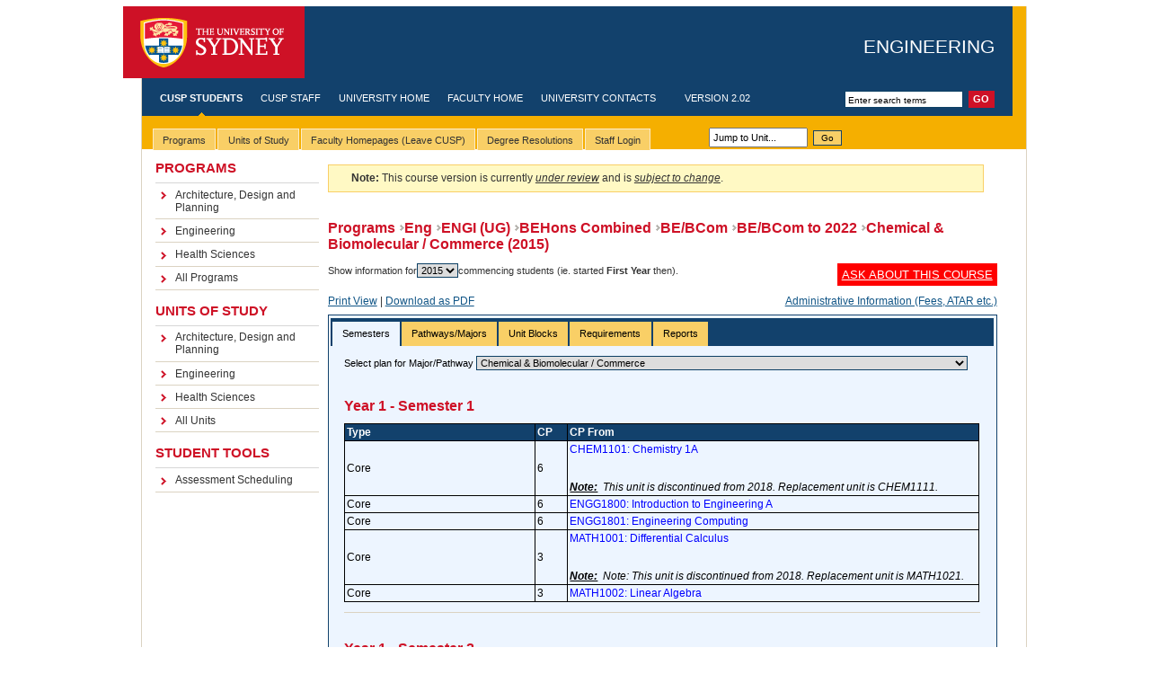

--- FILE ---
content_type: text/html; charset=UTF-8
request_url: https://cusp.sydney.edu.au/students/view-degree-page/dvid/1645
body_size: 27669
content:
<!DOCTYPE html PUBLIC "-//W3C//DTD XHTML 1.0 Transitional//EN" "http://www.w3.org/TR/xhtml1/DTD/xhtml1-transitional.dtd">
<html xmlns="http://www.w3.org/1999/xhtml" xml:lang="eng" lang="eng">
    <head>
        <meta http-equiv="Content-Type" content="text/html; charset=utf-8" />
        <title>CUSP - Course & Unit of Study Portal - The University of Sydney</title>

        <!-- Common CUSP stylesheets & scripts, including jQuery (loaded before Mootools & Prototype, important!)-->
        <link rel="stylesheet" href="/static/styles/cusp_style.css" type="text/css" />
        <link rel="stylesheet" href="/static/scripts/jquery_ui/css/usyd-custom-2/jquery-ui-1.8.5.custom.css" type="text/css" />
<link rel="stylesheet" href="/static/scripts/jquery/plugins/superfish/css/cusp-superfish.css" type="text/css" />

<link rel="stylesheet" href="/static/scripts/jquery/plugins/jsTree/themes/classic/style.css" type="text/css" />

<link rel="stylesheet" href="/static/scripts/jquery/plugins/tagging/token-input.css" type="text/css" />
<link rel="stylesheet" href="/static/scripts/jquery/plugins/tagging/token-input-facebook.css" type="text/css" />
<link rel="stylesheet" href="/static/scripts/jquery/plugins/tablesorter/themes/usyd/style.css" type="text/css" media="print, projection, screen" />
<link rel="stylesheet" href="/static/scripts/jquery/plugins/daterangepicker/ui.daterangepicker.css" type="text/css" media="print, projection, screen" />
<link rel="stylesheet" href="/static/scripts/jquery/plugins/datatables_1.7.3/media/css/demo_table.css" type="text/css" media="print, projection, screen" />
<link rel="stylesheet" href="/static/scripts/jquery/plugins/tochecklist/jquery.toChecklist.min.css" type="text/css" media="print, projection, screen" />
<link rel="stylesheet" href="/static/scripts/jquery/plugins/clueTip-1.1/jquery.cluetip.css" type="text/css" media="print, projection, screen" />

<script type="text/javascript" src="/static/scripts/RSA/BigInt.js"></script>
<script type="text/javascript" src="/static/scripts/RSA/Barrett.js"></script>
<script type="text/javascript" src="/static/scripts/RSA/RSA.js"></script>
<script type="text/javascript" src="/static/scripts/RSA/SHA512.js"></script>

<script type="text/javascript" src="/static/scripts/jquery_ui/js/jquery-1.6.4.min.js"></script>
<script type="text/javascript" src="/static/scripts/jquery_ui/js/jquery-ui-1.8.5.custom.min.js"></script>
<script type="text/javascript" src="/static/scripts/jquery_ui/js/jquery.bgiframe.min.js"></script>

<script type="text/javascript" src="/static/scripts/jquery/plugins/cookie/jquery.cookie.js"></script>
<script type="text/javascript" src="/static/scripts/jquery/plugins/tagging/jquery.tokeninput.js"></script>

<script type="text/javascript" src="/static/scripts/jquery/plugins/columnFilters/jquery.columnfilters.js"></script>
<script type="text/javascript" src="/static/scripts/jquery/plugins/tablesorter/jquery.tablesorter.js"></script>
<script type="text/javascript" src="/static/scripts/jquery/plugins/hoverIntent/hoverIntent.js"></script>
<script type="text/javascript" src="/static/scripts/jquery/plugins/superfish/js/superfish.js"></script>
<script type="text/javascript" src="/static/scripts/jquery/plugins/supersubs/supersubs.js"></script>
<script type="text/javascript" src="/static/scripts/jquery/plugins/jsTree/jquery.jstree.js"></script>
<script type="text/javascript" src="/static/scripts/jquery/plugins/daterangepicker/daterangepicker.jQuery.js"></script>
<script type="text/javascript" src="/static/scripts/jquery/plugins/datatables_1.7.3/media/js/jquery.dataTables.js"></script>
<script type="text/javascript" src="/static/scripts/jquery/plugins/datatables_1.7.3/media/js/jquery.dataTables.delay.js"></script>
<script type="text/javascript" src="/static/scripts/jquery/plugins/tochecklist/jquery.toChecklist.min.js"></script>
<script type="text/javascript" src="/static/scripts/jquery/plugins/clueTip-1.1/jquery.cluetip.js"></script>


<script type="text/javascript" src="/static/scripts/jquery/plugins/highcharts/highcharts.js"></script>
<script type="text/javascript" src="/static/scripts/jquery/plugins/highcharts/exporting.js"></script>

<script type="text/javascript" src="/static/scripts/util/Util.js"></script>
<script type="text/javascript" src="/static/scripts/util/MyCharts.js"></script>
<script type="text/javascript" src="/static/scripts/ofc/json/json2.js"></script>
<script type="text/javascript" src="/static/scripts/ofc/swfobject.js"></script>
        <!-- USYD template stylesheets & scripts -->
        <link rel="stylesheet" href="/static/styles/screen.css" type="text/css" />
        <!--[if IE]><link rel="stylesheet" href="/static/styles/screen-ie.css" type="text/css" /><![endif]-->
        <!--[if IE 6]><link rel="stylesheet" href="/static/styles/screen-ie6.css" type="text/css" /><![endif]-->
        <link rel="stylesheet" href="/static/styles/screen-local.css" type="text/css" />
        <link rel="stylesheet" media="print" type="text/css" href="/static/styles/print.css" />
        
        <!-- Hacks to make the CUSP stylesheets play nice with USYD template -->
        <!-- Hacks to make the CUSP stylesheets play nice with Faculty stylesheets -->
<style type="text/css">
    /* The University stylesheets and YUI stylesheets don't play nicely together.
     * The following hacks and resets are needed to restore some order.
     * Firebug is your best friend here. This would be impossible to fix without it.
     * The University stylesheets should NOT be touched. Use the defaults, and hack here.
     */

    body {border:0; margin:0; font-size:0.63em}
    #w3 #masthead h1, #w3 #head h1 {top:1.55em}
    #mid #menu {margin-left:15px; padding:0}
    #mid #menu dl {margin:0;}
    #mid #menu dl dd {margin-left:0;}
    #content {margin:0}
    #content button {border: 1px outset black}
    #application_menu ul {padding:0; margin:0;}
    #application_menu ul li a{text-decoration:none;padding-top:4px;padding-bottom:2px;}
    #content ul, #content ol, #content ol li {margin:0;padding:0}
    #mp-content ul li {margin:0;padding:0}
    ul#tabs {
        height: 2.5em !important;
        padding-top: 0.7em !important;
    }

    .ui-tabs > ul {padding:0 !important;}
    .ui-tabs > ul > li {padding:0 !important; margin:1px 0 0 0 !important; list-style-type:none !important}
    .ui-tabs > ul > li > a {text-decoration:none !important; color:black !important}
    .ui-tabs-nav > li {font-size:1.0em !important}
    .ui-tabs, .ui-tabs-nav {padding:0.2em 0.2em 0 !important}
    .ui-widget-content a {color:#0000FF; text-decoration:none !important}
    .ui-datepicker {z-index: 9999; /* must be > than popup editor dialogs */}

    #content table, #content table td, #content table th {border:0}

    /*z-index tweaking to behave nicely with the YUI floating dialogs and menu*/
    div#tabbar {z-index:2;}     /*orig: 9*/
    #tabs li ul {z-index:2;}    /*orig: 9*/
    #mid {z-index:1;}           /*orig: 7*/
    #content div.panelbody * {z-index:3;}
    #content div.panel div.crnr.botr {z-index:0;}
    #overlay {z-index:110;}

    ul.checklist > li {list-style: none !important;}
    ul.checklist { padding:0 !important}
    div.checklist {height:auto !important; width: 400px !important}
    div.checklist label {display: inline !important}
    div.checklist li input {display:inline !important; float:none !important}

    .ui-accordion {margin-top: 0 !important}
    .ui-accordion  > h3 {margin: 0 !important; font-size: 12px !important;}
    .ui-accordion  > h3 > a {background: none !important}

    /*jsTree hacks*/
    .jstree-classic.jstree-focused { background:none !important; }
    .jstree-apple.jstree-focused { background:none !important; }
    .jstree-apple > ul { background:none !important; }
    .jstree * {font-size: 13px !important}
    .jstree a.node {text-decoration: none !important; color: inherit !important}
    .jstree ul {padding: 0 0 0 15px !important; margin: 0 !important}
    .jstree li {margin: 0 !important; line-height: 100% !important; cursor: pointer}
    li.jstree-open > span, li.jstree-closed > span, li.jstree-leaf > span {
        display:inline-block !important;
        vertical-align:top  !important;
        white-space:normal  !important;
        width:97% !important;   /*needed for internet explorer to behave*/
    }
    .jstree a {padding: 0 !important}
    .jstree a:hovered {padding: 0 !important; font-style: italic !important}
    .jstree-hovered {background:none !important; padding: 0 !important; border: none !important; margin: 0 !important; font-style: italic !important}

    /* jquery autocomplete styling*/
    ul.ui-autocomplete > li {list-style: none !important}

    /*floating dialog hacks (name it as a panel in canse we want to apply the same rules to other parts)*/
    .cusp_panel {font-size:1.2em}
    .cusp_panel button {border: 1px outset black}
    .cusp_panel ul, .cusp_panel ul li, .cusp_panel ol, .cusp_panel ol li {margin:0;padding:0}
    .cusp_panel table {margin-top:5px !important;}
    .cusp_panel table tr {padding:3px !important}
    .cusp_panel table, .cusp_panel td, .cusp_panel th {border:0; text-align:left;}

    /*yui menu hacks*/
    #application_menu {font-size:12px !important;}
</style>
    </head>

    <body>
                                <div id="w1">
            <div id="w2">
                <div id="w3">
                    <div id="head">
                        <a class='skip-nav' href='#content'>Skip to main content</a>
                        <div id="masthead">
                            <h1>
                                <a id="logo" href="http://sydney.edu.au">The University of Sydney</a>
                                <span id="separator">-</span>
                                <span id="tag-line">
                                                                                                                        <a href="http://sydney.edu.au/engineering/">Engineering</a>
                                                                                                            </span>
                            </h1>
                        </div>
                        <!-- (global nav) -->
                        <!-- start global nav -->
                        <form id="search" action="http://search.usyd.edu.au/search/search.cgi">
                            <input type="hidden" name="collection" value="Usyd" />
                            <input type="text" name="query" class="field" title="Enter search terms" value="Enter search terms"/>
                            <input type="submit" value="Go" class="button" />
                            <input type="hidden" name="scope" value="cusp.sydney.edu.au" />
                        </form>
                        <ul id="nav-global">
                            <!-- use the "active" class to define the currently active item (highlighted text and nav indicator) -->
                            <li class="active"><a href="/">CUSP Students</a></li>
                            <li><a href="/my-home">CUSP Staff</a></li>
                            <li><a href="http://sydney.edu.au/">University Home</a></li>
                                                            <li><a href="http://sydney.edu.au/engineering/">Faculty Home</a></li>
                                                        <li><a href="http://sydney.edu.au/contact.shtml">University Contacts</a></li>
                            <li>&nbsp;&nbsp;&nbsp;&nbsp;Version 2.02</li>
                        </ul>
                        <!-- end global nav -->
                        <!-- (global nav) -->
                    </div>
                    <!-- breadcrumb -->

                    <!-- (tabs pane) -->

                    <!-- templateVersion="3.0" -->
                    <!-- beginnoindex -->
                    <div id="tabbar">
                        <div id="application-menu-placeholder" style="text-align:left">
    <div style="float:left">
        <table id="application-menu-table" style="width:800px">
            <tr>
                <td>
                    <ul id="tabs" class="horizontal">
                        <!--TAB_BEGIN-->
                        <li>
                            <span><a href="#"><span>Programs</span></a></span>
                            <ul>
                                                                                                                                                                        <li><a href="/students/view-degree-programs-page/did/226226">Architecture, Design and Planning</a></li>
                                                                                                                                                                                                                                                                                                                                                                                                                        <li><a href="/students/view-degree-programs-page/did/742">Engineering</a></li>
                                                                                                                                        <li><a href="/students/view-degree-programs-page/did/1000">Health Sciences</a></li>
                                                                                                                                                                                                                                                                                                                                                                                                                                                                                                                                                                                                                                                                                                                                                                                                                <li><a href="/students/view-degree-programs-page/">All Programs</a></li>
                            </ul>
                        </li>
                        <li>
                            <span><a href="#"><span>Units of Study</span></a></span>
                            <ul>
                                                                                                                                                                        <li><a href="/students/view-units-page/did/226226">Architecture, Design and Planning</a></li>
                                                                                                                                                                                                                                                                                                                                                                                                                        <li><a href="/students/view-units-page/did/742">Engineering</a></li>
                                                                                                                                        <li><a href="/students/view-units-page/did/1000">Health Sciences</a></li>
                                                                                                                                                                                                                                                                                                                                                                                                                                                                                                                                                                                                                                                                                                                                                                                                                <li><a href="/students/view-units-page/">All Units</a></li>
                            </ul>
                        </li>
                        <li>
                            <span><a href="#"><span>Faculty Homepages (Leave CUSP)</span></a></span>
                            <ul>
                                                                <li><a href="http://sydney.edu.au/agriculture/">Agriculture and Environment </a></li>
                                                                <li><a href="http://sydney.edu.au/architecture/">Architecture, Design and Planning</a></li>
                                                                <li><a href="http://sydney.edu.au/arts/">Arts and Social Sciences</a></li>
                                                                <li><a href="http://sydney.edu.au/business">Business (Business School)</a></li>
                                                                <li><a href="http://sydney.edu.au/perkins/">Charles Perkins Centre</a></li>
                                                                <li><a href="#">Education and Social Work</a></li>
                                                                <li><a href="http://sydney.edu.au/engineering/">Engineering</a></li>
                                                                <li><a href="http://sydney.edu.au/health_sciences/">Health Sciences</a></li>
                                                                <li><a href="http://www.medfac.usyd.edu.au/">Medicine (Sydney Medical School) </a></li>
                                                                <li><a href="http://sydney.edu.au/nursing/">Nursing and Midwifery</a></li>
                                                                <li><a href="http://sydney.edu.au/pharmacy/">Pharmacy</a></li>
                                                                <li><a href="http://sydney.edu.au/science/">Science</a></li>
                                                                <li><a href="#">Sydney College of the Arts</a></li>
                                                                <li><a href="http://music.sydney.edu.au">Sydney Conservatorium of Music</a></li>
                                                                <li><a href="http://www.law.usyd.edu.au/">Sydney Law School</a></li>
                                                                <li><a href="#">University Archive</a></li>
                                                                <li><a href="http://sydney.edu.au/ict/">University ICT</a></li>
                                                                <li><a href="http://sydney.edu.au/vetscience/">Veterinary Science</a></li>
                                                            </ul>
                        </li>
                        <li>
                            <span><a href="/resolutions/"><span>Degree Resolutions</span></a></span>
                            <!--
                            <ul>
                                <li><a href="/resolutions/engineering2012">Engineering</a></li>
                                <li><a href="/resolutions/infotech2012">Information Technologies</a></li>
                                <li><a href="/resolutions/projmgmt2012">Project Management</a></li>
                            </ul>
                            -->
                        </li>
                                                <li>
                            <span><a href="/users/login-page"><span>Staff Login</span></a></span>
                            <ul>
                                                                    <li><a href="/users/login-unikey/return/0">UniKey</a></li>
                                                                <li><a href="/users/login-page/external/1">External</a></li>
                            </ul>
                        </li>
                                                <!--TAB_END-->
                    </ul>
                </td>
                <td valign="bottom">
                    <input style="width:100px;  font-size:11px; padding:3px;margin:2px" type="text" id="jump_to_unit" name="jump_to_unit" value="Jump to Unit..."/>
                    <button class="cusp-button" name="bJumpToUnit" id="bJumpToUnit">Go</button>
                </td>
            </tr>
        </table>
    </div>
    <div style="text-align: right; float: right; padding-top:15px; padding-right:18px">
            </div>
</div>

<script id="mp-script" type="text/javascript">
    var mp = new Object;

/*  Disable AutoComplete for Unit Alpha box to reduce slow-down
    CUSP.autocomplete({
        input_id: '#jump_to_unit',
        hidden_id: false,
        url: CUSP.svcUrl('AutocompleteSvc', 'listAllUnitCodes'),
        prompt_text: 'Jump to Unit'
    });
*/

    $(document).ready(function() {
       $('#jump_to_unit').live('focus', function() {
          $(this).val(""); 
       });
       $('#jump_to_unit').live('blur', function() {
          if(!$(this).val()) $(this).val("Jump to Unit..."); 
       });
       $('#jump_to_unit').live('keyup', function(e) {
          mp.jumpToUnit(e);
       });
       $('#bJumpToUnit').live('click', function(e) {
          mp.jumpToUnit({keyCode: 13});
       });
    });
    

    mp.jumpToUnit = function(e) {
        var code = e.keyCode ? e.keyCode : e.which;
        if(code == 13) {    //enter key was pressed
            var alpha = $('#jump_to_unit').val().toUpperCase();
            CUSP.ajaxPost(
                CUSP.svcUrl("UnitSvc", "getUnitByAlpha", {alpha: alpha}),
                null,
                null,
                function(o) { //callback
                    var xml = CUSP.res2array(o);
                    //if(xml.response.success && xml.response.data) {
                        window.location = '/students/view-unit-page/alpha/' + alpha;
                        //setTimeout(function(){jQuery('#jump_to_unit').focus();},200);
                    //}
                    //else {
                    //    CUSP.yuiErrorAlert("Unit Does Not Exist", "Unit '" + alpha + "' does not exist. Expected alpha-code, e.g. 'INFO1103'");
                    //    jQuery('#jump_to_unit').blur();
                    //}
                }
            );
        }
    }
</script>



                    </div>
                    <!-- endnoindex -->

                    <div id="tabunderscore"></div>
                    <!-- ( end tabs pane) -->
                    <div id="mid" class="clearfix">
                        <!-- (menus pane) -->
                        <div id='menu' class='withtabs'>
                            <dl>
                                <dt>Programs</dt>
                                <dd>
                                    <ul>
                                                                                                                                                                                                                        <li><a href="/students/view-degree-programs-page/did/226226">Architecture, Design and Planning</a></li>
                                                                                                                                                                                                                                                                                                                                                                                                                                                                                                                                <li><a href="/students/view-degree-programs-page/did/742">Engineering</a></li>
                                                                                                                                                                                <li><a href="/students/view-degree-programs-page/did/1000">Health Sciences</a></li>
                                                                                                                                                                                                                                                                                                                                                                                                                                                                                                                                                                                                                                                                                                                                                                                                                                                                                                                                                            					     <li><a href="/students/view-degree-programs-page/">All Programs</a></li>
                                    </ul>
                                </dd>
                                <dt>Units of Study</dt>
                                <dd>
                                    <ul>
                                                                                                                                                                                                                        <li><a href="/students/view-units-page/did/226226">Architecture, Design and Planning</a></li>
                                                                                                                                                                                                                                                                                                                                                                                                                                                                                                                                <li><a href="/students/view-units-page/did/742">Engineering</a></li>
                                                                                                                                                                                <li><a href="/students/view-units-page/did/1000">Health Sciences</a></li>
                                                                                                                                                                                                                                                                                                                                                                                                                                                                                                                                                                                                                                                                                                                                                                                                                                                                                                                                                            					     <li><a href="/students/view-units-page/">All Units</a></li>
                                    </ul>
                                </dd>
                                <dt>Student Tools</dt>
                                <dd>
                                    <ul>
                                        <li><a href="/student-tools/view-assessment-scheduling-page/">Assessment Scheduling</a></li>
                                    </ul>
                                </dd>
                            </dl>
                        </div>
                        <!-- (menus pane) -->
                        <!--   ##############   Main Content    #######################  -->
                        <div id="content" class="withtabs">
                            <!-- Class additions below: <div id="content" class="withtabs nomenu nofeature"> -->
                            <div id="w4" class="nomenu nofeature" style="min-width:745px; width:745px;">
                                <div class="cusp_style cusp_student" style="width:745px;">
                                    
                                    <div id="vdp-content">
<div class="cusp-msg"><div class="cusp-msg-note"><p><span class="ui-icon ui-icon-info" style="float: left; margin-right: .3em;"></span><strong>Note: </strong>This course version is currently <i><u>under review</u></i> and is <i><u>subject to change</u></i>.</p></div></div><h3><a href='/students/view-degree-programs-page/did/742'>Programs</a><a href='/students/view-degree-programs-page/degree_program_id/69'>Eng</a><a href='/students/view-degree-programs-page/degree_program_id/201'>ENGI (UG)</a><a href='/students/view-degree-programs-page/degree_program_id/173'>BEHons Combined</a><a href='/students/view-degree-programs-page/degree_program_id/409'>BE/BCom</a><a href='/students/view-degree-programs-page/degree_program_id/186'>BE/BCom to 2022</a>Chemical & Biomolecular / Commerce (2015)</h3><br><span>Show information for<select name='selected-degree-version-id' id='selected-degree-version-id' onchange='javascript:vdp.selectDegreeVersion()'><option value='4338'>2022</option><option value='3951'>2021</option><option value='3590'>2020</option><option value='2928'>2019</option><option value='2468'>2018</option><option value='2193'>2017</option><option value='2074'>2016</option><option value='1645'selected='1'>2015</option></select>commencing students (ie. started <b>First Year</b> then).<style>.ask_button {float:right; padding:5px; background:red; color:white; font-weight:normal; font-size:13px; text-align: center; cursor:pointer;}</style><div style='display: none'>Faculty of <a href="/cdn-cgi/l/email-protection" class="__cf_email__" data-cfemail="74311a131d1a1111061d1a13111a131d1a1111061d1a135a011a101106130615100115001134070d101a110d5a1110015a1501">[email&#160;protected]</a></div><div class='ask_button'><a href='http://sydney.edu.au/courses/ask_a_question'><font color='white'>ASK ABOUT THIS COURSE</font></a></div></span><br><br><p><a href='/students/view-degree-page/print/1/dvid/1645/' target='_blank'>Print View</a> | <a href='javascript:downloadPDF(false);'>Download as PDF</a>  <a style='display:inline-block; float: right;' href='http://sydney.edu.au/courses' target='_blank'>Administrative Information (Fees, ATAR etc.)</a></p><div id='vdp-tabs'><ul><li><a href='#semesters'>Semesters</a></li><li><a href='#streams'>Pathways/Majors</a></li><li><a href='#unitTables'>Unit Blocks</a></li><li><a href='#overview'>Requirements</a></li><li><a href='#degreeReportTypes'>Reports</a></li></ul><div id='semesters' class='ui-tabs-hide'><span>Select plan for Major/Pathway  <select name='selected-stream-id' id='selected-stream-id' onchange='javascript:vdp.selectDegreeStreamVersion()'><option value='0' selected='1' >Chemical & Biomolecular / Commerce</option><option value='3915'>Chemical & Biomolecular / Commerce: BCom Accounting Major</option><option value='3925'>Chemical & Biomolecular / Commerce: BCom Business Analytics</option><option value='3916'>Chemical & Biomolecular / Commerce: BCom Business Information Systems Major</option><option value='3917'>Chemical & Biomolecular / Commerce: BCom Commercial Law Major</option><option value='3918'>Chemical & Biomolecular / Commerce: BCom Econometrics Major</option><option value='3919'>Chemical & Biomolecular / Commerce: BCom Economics Major</option><option value='3920'>Chemical & Biomolecular / Commerce: BCom Finance Major</option><option value='3921'>Chemical & Biomolecular / Commerce: BCom Industrial Relations and Human Resource Management Major</option><option value='3922'>Chemical & Biomolecular / Commerce: BCom International Business Major</option><option value='3923'>Chemical & Biomolecular / Commerce: BCom Management Major</option><option value='3924'>Chemical & Biomolecular / Commerce: BCom Marketing Major</option><option value='3927'>Chemical & Biomolecular / Commerce: BE Honours with Major Industrial Project Placement Scheme (MIPPS)</option></select></span><h3><span title=For Semester 1 calendar dates look up `Semester 1` on the university timetable website at https://web.timetable.usyd.edu.au/calendar.jsp>Year 1 - Semester 1</span></h3><table class='t_b' style='width:100%'><tr><td class='th' style='width:30%'>Type</td><td class='th' style='width:5%'>CP</td><td class='th' style='width:65%'>CP From</td></tr><tr><td><div style='width:148px'>Core</div></td><td>6</td><td><a href='/students/view-unit-page/alpha/CHEM1101'>CHEM1101: Chemistry 1A</a><br><br><br><i><b><u>Note:</u>&nbsp; </b>This unit is discontinued from 2018. Replacement unit is CHEM1111.</i></td></tr><tr><td><div style='width:148px'>Core</div></td><td>6</td><td><a href='/students/view-unit-page/alpha/ENGG1800'>ENGG1800: Introduction to Engineering A</a><br></td></tr><tr><td><div style='width:148px'>Core</div></td><td>6</td><td><a href='/students/view-unit-page/alpha/ENGG1801'>ENGG1801: Engineering Computing</a><br></td></tr><tr><td><div style='width:148px'>Core</div></td><td>3</td><td><a href='/students/view-unit-page/alpha/MATH1001'>MATH1001: Differential Calculus</a><br><br><br><i><b><u>Note:</u>&nbsp; </b>Note: This unit is discontinued from 2018. Replacement unit is MATH1021.</i></td></tr><tr><td><div style='width:148px'>Core</div></td><td>3</td><td><a href='/students/view-unit-page/alpha/MATH1002'>MATH1002: Linear Algebra</a><br></td></tr></table><hr/><h3><span title=For Semester 2 calendar dates look up `Semester 1` on the university timetable website at  https://web.timetable.usyd.edu.au/calendar.jsp>Year 1 - Semester 2</span></h3><table class='t_b' style='width:100%'><tr><td class='th' style='width:30%'>Type</td><td class='th' style='width:5%'>CP</td><td class='th' style='width:65%'>CP From</td></tr><tr><td><div style='width:148px'>Core</div></td><td>6</td><td><a href='/students/view-unit-page/alpha/BUSS1001'>BUSS1001: Understanding Business</a><br><br><br><i><b><u>Note:</u>&nbsp; </b>New unit from 2012, replacing ECOF1003 Understanding Business.</i></td></tr><tr><td><div style='width:148px'>Core</div></td><td>0</td><td><a href='/students/view-unit-page/alpha/BUSS1900'>BUSS1900: Managing Business Communication A</a><br><br><br><i><b><u>Note:</u>&nbsp; </b>BUSS1900 is a one hour weekly workshop that is mandatory for all commencing Bachelor of Commerce students, normally taken at the same time as BUSS1001. Students identified by initial testing as not requiring communication skills assistance will be allowed to withdraw. Testing will be conducted in the week before commencement of classes for the year (Orientation Week).</i></td></tr><tr><td><div style='width:148px'>Core</div></td><td>6</td><td><a href='/students/view-unit-page/alpha/CHEM1102'>CHEM1102: Chemistry 1B</a><br><br><br><i><b><u>Note:</u>&nbsp; </b>This unit is discontinued from 2018. Replacement unit is CHEM1112.</i></td></tr><tr><td><div style='width:148px'>Core</div></td><td>6</td><td><a href='/students/view-unit-page/alpha/CHNG1103'>CHNG1103: Conservation of Mass and Energy </a><br></td></tr><tr><td><div style='width:148px'>Core</div></td><td>3</td><td><a href='/students/view-unit-page/alpha/MATH1003'>MATH1003: Integral Calculus and Modelling</a><br><br><br><i><b><u>Note:</u>&nbsp; </b>Note: This unit is discontinued from 2018. Replacement unit is MATH1023.</i></td></tr><tr><td><div style='width:148px'>Core</div></td><td>3</td><td><a href='/students/view-unit-page/alpha/MATH1005'>MATH1005: Statistical Thinking with Data</a><br></td></tr></table><hr/><h3><span title=For Semester 1 calendar dates look up `Semester 1` on the university timetable website at https://web.timetable.usyd.edu.au/calendar.jsp>Year 2 - Semester 1</span></h3><table class='t_b' style='width:100%'><tr><td class='th' style='width:30%'>Type</td><td class='th' style='width:5%'>CP</td><td class='th' style='width:65%'>CP From</td></tr><tr><td><div style='width:148px'>Core</div></td><td>6</td><td><a href='/students/view-unit-page/alpha/BUSS1030'>BUSS1030: Accounting, Business and Society</a><br><br><br><i><b><u>Note:</u>&nbsp; </b>New unit from 2012, replacing previouus ACCT1005 Accounting Business and Society.</i></td></tr><tr><td><div style='width:148px'>Core</div></td><td>6</td><td><a href='/students/view-unit-page/alpha/CHNG2801'>CHNG2801: Fluid Mechanics</a><br></td></tr><tr><td><div style='width:148px'>Core</div></td><td>6</td><td><a href='/students/view-unit-page/alpha/CHNG2802'>CHNG2802: Chemical Engineering Modelling and Analysis</a><br></td></tr><tr><td><div style='width:148px'>Core</div></td><td>6</td><td><a href='/students/view-unit-page/alpha/CHNG2803'>CHNG2803: Heat and Mass Transfer</a><br></td></tr></table><hr/><h3><span title=For Semester 2 calendar dates look up `Semester 1` on the university timetable website at  https://web.timetable.usyd.edu.au/calendar.jsp>Year 2 - Semester 2</span></h3><table class='t_b' style='width:100%'><tr><td class='th' style='width:30%'>Type</td><td class='th' style='width:5%'>CP</td><td class='th' style='width:65%'>CP From</td></tr><tr><td><div style='width:148px'>Core</div></td><td>6</td><td><a href='/students/view-unit-page/alpha/BUSS1040'>BUSS1040: Economics for Business Decision Making</a><br><br><br><i><b><u>Note:</u>&nbsp; </b>New unit from 2012, replacing previous ECON1001 Introductory Microeconomics.</i></td></tr><tr><td><div style='width:148px'>Core</div></td><td>6</td><td><a href='/students/view-unit-page/alpha/CHNG2804'>CHNG2804: Chemical Engineering Thermodynamics</a><br></td></tr><tr><td><div style='width:148px'>Core</div></td><td>6</td><td><a href='/students/view-unit-page/alpha/CHNG2805'>CHNG2805: Engineering for a Sustainable Society</a><br></td></tr><tr><td><div style='width:148px'>Core</div></td><td>6</td><td><a href='/students/view-unit-page/alpha/CHNG2806'>CHNG2806: Separation Processes</a><br></td></tr></table><hr/><h3><span title=For Semester 1 calendar dates look up `Semester 1` on the university timetable website at https://web.timetable.usyd.edu.au/calendar.jsp>Year 3 - Semester 1</span></h3><table class='t_b' style='width:100%'><tr><td class='th' style='width:30%'>Type</td><td class='th' style='width:5%'>CP</td><td class='th' style='width:65%'>CP From</td></tr><tr><td><div style='width:148px'>Core</div></td><td>6</td><td><a href='/students/view-unit-page/alpha/BUSS1002'>BUSS1002: The Business Environment</a><br><br><br><i><b><u>Note:</u>&nbsp; </b>New unit from 2012, replacing previous ECOF1004 The Business Environment.</i></td></tr><tr><td><div style='width:148px'>Core</div></td><td>6</td><td><a href='/students/view-unit-page/alpha/CHNG3801'>CHNG3801: Process Plant Design</a><br></td></tr><tr><td><div style='width:148px'>Core</div></td><td>6</td><td><a href='/students/view-unit-page/alpha/CHNG3802'>CHNG3802: Process Dynamics and Control</a><br></td></tr><tr><td><div style='width:148px'>Core</div></td><td>6</td><td><a href='/students/view-unit-page/alpha/CHNG3803'>CHNG3803: Reaction Engineering</a><br></td></tr></table><hr/><h3><span title=For Semester 2 calendar dates look up `Semester 1` on the university timetable website at  https://web.timetable.usyd.edu.au/calendar.jsp>Year 3 - Semester 2</span></h3><table class='t_b' style='width:100%'><tr><td class='th' style='width:30%'>Type</td><td class='th' style='width:5%'>CP</td><td class='th' style='width:65%'>CP From</td></tr><tr><td><div style='width:148px'>Core</div></td><td>6</td><td><a href='/students/view-unit-page/alpha/CHNG3805'>CHNG3805: Particle Processing</a><br></td></tr><tr><td><div style='width:148px'>Core</div></td><td>6</td><td><a href='/students/view-unit-page/alpha/CHNG3806'>CHNG3806: Risk Management for Chemical Engineering</a><br></td></tr><tr><td><div style='width:148px'>Core</div></td><td>6</td><td><a href='/students/view-unit-page/alpha/CHNG3807'>CHNG3807: Products and Value Chains [not running in 2020]</a><br></td></tr><tr><td><div style='width:148px'>List</div></td><td>6</td><td>Select from <br /><a href='#view_unit_block_4070' title='Click to view block details. Opens in a popup dialog.' onclick='javascript:vdp.viewUnitBlock(4070,60883); return false;'>Commerce Junior Electives</a><br><a href='#view_unit_block_4071' title='Click to view block details. Opens in a popup dialog.' onclick='javascript:vdp.viewUnitBlock(4071,60883); return false;'>Commerce Senior Electives</a><br><br><br><i><b><u>Note:</u>&nbsp; </b>Students are required to complete a total of 96 credit points of Commerce units. Units selected must include Junior Core requirements, a Commerce major sequence (36 credits minimum) and 48 credits at the senior level (2000 and above). See Streams/Majors tab above for details of available majors.</i></td></tr></table><hr/><h3><span title=For Semester 1 calendar dates look up `Semester 1` on the university timetable website at https://web.timetable.usyd.edu.au/calendar.jsp>Year 4 - Semester 1</span></h3><table class='t_b' style='width:100%'><tr><td class='th' style='width:30%'>Type</td><td class='th' style='width:5%'>CP</td><td class='th' style='width:65%'>CP From</td></tr><tr><td><div style='width:148px'>Core</div></td><td>6</td><td><a href='/students/view-unit-page/alpha/CHNG4802'>CHNG4802: Chemical Engineering Design A</a><br></td></tr><tr><td><div style='width:148px'>Core</div></td><td>6</td><td><a href='/students/view-unit-page/alpha/CHNG4811'>CHNG4811: Thesis A</a><br></td></tr><tr><td><div style='width:148px'>Core</div></td><td>0</td><td><a href='/students/view-unit-page/alpha/ENGG4000'>ENGG4000: Practical Experience</a><br></td></tr><tr><td><div style='width:148px'>List</div></td><td>12</td><td>Select from <br /><a href='#view_unit_block_4069' title='Click to view block details. Opens in a popup dialog.' onclick='javascript:vdp.viewUnitBlock(4069,60887); return false;'>Recommended Chem & Biomolecular Electives</a><br><a href='#view_unit_block_4070' title='Click to view block details. Opens in a popup dialog.' onclick='javascript:vdp.viewUnitBlock(4070,60887); return false;'>Commerce Junior Electives</a><br><a href='#view_unit_block_4071' title='Click to view block details. Opens in a popup dialog.' onclick='javascript:vdp.viewUnitBlock(4071,60887); return false;'>Commerce Senior Electives</a><br></td></tr></table><p><b><u>Note:</u>&nbsp;&nbsp; </b>1. Combined degree students may choose to take Chemical Engineering Design A & B in the same year as Engineering Project/Honours Thesis, or separately across years 4 and 5 as preferred.<br/><br/>2. The engineering component of the combined degree requires 6 credit points from the table of Recommended Chemical and Biomolecular Electives. This may be taken in either first or second semester.<br/><br/>3. Top students may apply to undertake industry-based projects under the Major Industry Placement Scheme. MIPPS students take a single 24 credit points unit (CHNG4203) in place of Honours Thesis Units plus Chemical Engineering Design A and the 6 credit point Recommended Chemical and Biomolecular Electives. See Streams/Majors tab for more details of MIPPS.</p><hr/><h3><span title=For Semester 2 calendar dates look up `Semester 1` on the university timetable website at  https://web.timetable.usyd.edu.au/calendar.jsp>Year 4 - Semester 2</span></h3><table class='t_b' style='width:100%'><tr><td class='th' style='width:30%'>Type</td><td class='th' style='width:5%'>CP</td><td class='th' style='width:65%'>CP From</td></tr><tr><td><div style='width:148px'>Core</div></td><td>6</td><td><a href='/students/view-unit-page/alpha/CHNG4806'>CHNG4806: Chemical Engineering Design B</a><br></td></tr><tr><td><div style='width:148px'>Core</div></td><td>6</td><td><a href='/students/view-unit-page/alpha/CHNG4812'>CHNG4812: Thesis B</a><br></td></tr><tr><td><div style='width:148px'>List</div></td><td>12</td><td>Select from <br /><a href='#view_unit_block_4069' title='Click to view block details. Opens in a popup dialog.' onclick='javascript:vdp.viewUnitBlock(4069,60890); return false;'>Recommended Chem & Biomolecular Electives</a><br><a href='#view_unit_block_4070' title='Click to view block details. Opens in a popup dialog.' onclick='javascript:vdp.viewUnitBlock(4070,60890); return false;'>Commerce Junior Electives</a><br><a href='#view_unit_block_4071' title='Click to view block details. Opens in a popup dialog.' onclick='javascript:vdp.viewUnitBlock(4071,60890); return false;'>Commerce Senior Electives</a><br></td></tr></table><hr/><h3><span title=For Semester 1 calendar dates look up `Semester 1` on the university timetable website at https://web.timetable.usyd.edu.au/calendar.jsp>Year 5 - Semester 1</span></h3><table class='t_b' style='width:100%'><tr><td class='th' style='width:30%'>Type</td><td class='th' style='width:5%'>CP</td><td class='th' style='width:65%'>CP From</td></tr><tr><td><div style='width:148px'><a href='#view_unit_block_4071' title='Click to view block details. Opens in a popup dialog.' onclick='javascript:vdp.viewUnitBlock(4071,60891); return false;'>Commerce Senior Electives</a></div></td><td>24</td><td>Select from <br /><a href='#view_unit_block_4071' title='Click to view block details. Opens in a popup dialog.' onclick='javascript:vdp.viewUnitBlock(4071,60891); return false;'>Commerce Senior Electives</a><br></td></tr></table><hr/><h3><span title=For Semester 2 calendar dates look up `Semester 1` on the university timetable website at  https://web.timetable.usyd.edu.au/calendar.jsp>Year 5 - Semester 2</span></h3><table class='t_b' style='width:100%'><tr><td class='th' style='width:30%'>Type</td><td class='th' style='width:5%'>CP</td><td class='th' style='width:65%'>CP From</td></tr><tr><td><div style='width:148px'>Core</div></td><td>6</td><td><a href='/students/view-unit-page/alpha/BUSS3500'>BUSS3500: Integrated Business Applications</a><br><br><br><i><b><u>Note:</u>&nbsp; </b><span class='cusp_user_html'><b>BUSS3500, senior capstone unit for the Commerce component of the combined degree, has been discontinued and will be available for the last time in an intensive February session in 2017. If you have not completed the unit by this time, you must select an additional senior Commerce elective to replace it.</b><br/><br/>BUSS3500 is the senior capstone unit for the Commerce component of the combined degree since 2011. Combined degree students who commenced study in 2010 or earlier should take BUSS3500 in place of ECOF3001 Business Strategy, the capstone unit for the old pre-2011 Bachelor of Commerce. Combined degree students who began study before 2011 and are having difficulty enrolling in BUSS3500 should seek assistance from the Engineering & IT student office on Level 3 of the Peter Nicol Russell Building (PNR).</span></i></td></tr><tr><td><div style='width:148px'><a href='#view_unit_block_4071' title='Click to view block details. Opens in a popup dialog.' onclick='javascript:vdp.viewUnitBlock(4071,60893); return false;'>Commerce Senior Electives</a></div></td><td>18</td><td>Select from <br /><a href='#view_unit_block_4071' title='Click to view block details. Opens in a popup dialog.' onclick='javascript:vdp.viewUnitBlock(4071,60893); return false;'>Commerce Senior Electives</a><br></td></tr></table><hr/>        </div>
        <div id="streams" class="ui-tabs-hide">
            <div id="streams_accordion">
                                    <h3><a href="#">BCom Accounting Major</a></h3>
                    <div>
                        <table class="t_b" style="width:100%">
                            <tr>
                                <td class="th" style="width:30% !important;">Type</td>
                                <td class="th" style="width:5% !important">CP</td>
                                <td class="th" style="width:65% !important">CP From</td>
                            </tr>
                                                            <tr>
                                    <td><div style="width:148px">
                                                                                    Core                                        </div>
                                    </td>
                                    <td>6</td>
                                    <td>
                                                                                                                                    <a href="/students/view-unit-page/alpha/ACCT1006">ACCT1006: Accounting & Financial Management</a><br>
                                                                                                                                                                </td>
                                </tr> 
                                                            <tr>
                                    <td><div style="width:148px">
                                                                                    Core                                        </div>
                                    </td>
                                    <td>6</td>
                                    <td>
                                                                                                                                    <a href="/students/view-unit-page/alpha/BUSS1020">BUSS1020: Quantitative Business Analysis</a><br>
                                                                                                                                                                        <br><br><i><u><b>Note:</b></u> 
                                                Engineering/Commerce students are exempted from BUSS1020 once they have completed Engineering core unit MATH1005 and one other MATH unit.                                            </i>
                                                                            </td>
                                </tr> 
                                                            <tr>
                                    <td><div style="width:148px">
                                                                                    Core                                        </div>
                                    </td>
                                    <td>6</td>
                                    <td>
                                                                                                                                    <a href="/students/view-unit-page/alpha/BUSS1030">BUSS1030: Accounting, Business and Society</a><br>
                                                                                                                                                                        <br><br><i><u><b>Note:</b></u> 
                                                Completed as part of Commerce core units.                                            </i>
                                                                            </td>
                                </tr> 
                                                            <tr>
                                    <td><div style="width:148px">
                                                                                    Core                                        </div>
                                    </td>
                                    <td>6</td>
                                    <td>
                                                                                                                                    <a href="/students/view-unit-page/alpha/ACCT2011">ACCT2011: Financial Accounting A</a><br>
                                                                                                                                                                </td>
                                </tr> 
                                                            <tr>
                                    <td><div style="width:148px">
                                                                                    Core                                        </div>
                                    </td>
                                    <td>6</td>
                                    <td>
                                                                                                                                    <a href="/students/view-unit-page/alpha/ACCT2012">ACCT2012: Management Accounting A</a><br>
                                                                                                                                                                </td>
                                </tr> 
                                                            <tr>
                                    <td><div style="width:148px">
                                                                                    <a href="#view_unit_block_4071" title="Click to view block details. Opens in a popup dialog." onclick="javascript:vdp.viewUnitBlock('4071','60899'); return false;">Commerce Senior Electives</a>
                                        </div>
                                    </td>
                                    <td>24</td>
                                    <td>
                                                                                    Select from
                                                                                                                                                <a href="/students/view-unit-page/alpha/ACCT3011">ACCT3011: Financial Accounting B</a><br>
                                                                                                    <a href="/students/view-unit-page/alpha/ACCT3012">ACCT3012: Management Accounting B</a><br>
                                                                                                    <a href="/students/view-unit-page/alpha/ACCT3013">ACCT3013: Financial Statement Analysis</a><br>
                                                                                                    <a href="/students/view-unit-page/alpha/ACCT3014">ACCT3014: Auditing and Assurance</a><br>
                                                                                                    <a href="/students/view-unit-page/alpha/ACCT3031">ACCT3031: International Corporate Governance</a><br>
                                                                                                    <a href="/students/view-unit-page/alpha/ACCT3032">ACCT3032: Current Issues in Management Accounting</a><br>
                                                                                                    <a href="/students/view-unit-page/alpha/BUSS2100">BUSS2100: Business Placement A (Internship)</a><br>
                                                                                                    <a href="/students/view-unit-page/alpha/CLAW2201">CLAW2201: Corporations Law</a><br>
                                                                                                                                                                                                                                                                    <br><br><i><u><b>Note:</b></u> 
                                                (a) BUSS2100 requires approval from the Discipline of Accounting before the unit can be included in the major. (b) CLAW2201 requires the completion of additional prerequisites outside the units listed for this major.                                            </i>
                                                                            </td>
                                </tr> 
                                                      <tr><td colspan='3' align='center'><a href='/students/view-degree-page/stream/3915/dvid/1645'>View complete Program Structure</a></td></tr></table>
                                                    <p><b><u>Note:</u></b> 
                                Students undertaking a major in Accounting must complete the following units:<br/><br/>(1) Three prerequisite junior unit of study (6 credit points): ACCT1006, BUSS1020 and BUSS1030. BUSS1030 is a Commerce core unit and will have been completed by all Commerce students.  Engineering/Commerce students are exempted from BUSS1020 once they have completed Engineering core unit MATH1005 and one other MATH unit.<br/><br/>(2) Two compulsory senior units of study (12 credit points): ACCT2011 and ACCT2012.<br/><br/>(3) At least four (six credit point) units of study or equivalent (24 credit points) selected from the senior elective units list.                            </p>
                                            </div>
                                    <h3><a href="#">BCom Business Analytics</a></h3>
                    <div>
                        <table class="t_b" style="width:100%">
                            <tr>
                                <td class="th" style="width:30% !important;">Type</td>
                                <td class="th" style="width:5% !important">CP</td>
                                <td class="th" style="width:65% !important">CP From</td>
                            </tr>
                                                            <tr>
                                    <td><div style="width:148px">
                                                                                    Core                                        </div>
                                    </td>
                                    <td>6</td>
                                    <td>
                                                                                                                                    <a href="/students/view-unit-page/alpha/BUSS1020">BUSS1020: Quantitative Business Analysis</a><br>
                                                                                                                                                                        <br><br><i><u><b>Note:</b></u> 
                                                Engineering/Commerce students are exempted from BUSS1020 once they have completed Engineering core unit MATH1005 and one other MATH unit.                                            </i>
                                                                            </td>
                                </tr> 
                                                            <tr>
                                    <td><div style="width:148px">
                                                                                    Core                                        </div>
                                    </td>
                                    <td>6</td>
                                    <td>
                                                                                                                                    <a href="/students/view-unit-page/alpha/QBUS2310">QBUS2310: Management Science</a><br>
                                                                                                                                                                </td>
                                </tr> 
                                                            <tr>
                                    <td><div style="width:148px">
                                                                                    Core                                        </div>
                                    </td>
                                    <td>6</td>
                                    <td>
                                                                                                                                    <a href="/students/view-unit-page/alpha/QBUS2810">QBUS2810: Statistical Modelling for Business</a><br>
                                                                                                                                                                </td>
                                </tr> 
                                                            <tr>
                                    <td><div style="width:148px">
                                                                                    <a href="#view_unit_block_4071" title="Click to view block details. Opens in a popup dialog." onclick="javascript:vdp.viewUnitBlock('4071','66329'); return false;">Commerce Senior Electives</a>
                                        </div>
                                    </td>
                                    <td>24</td>
                                    <td>
                                                                                    Select from
                                                                                                                                                <a href="/students/view-unit-page/alpha/QBUS2320">QBUS2320: Methods of Decision Analysis</a><br>
                                                                                                    <a href="/students/view-unit-page/alpha/QBUS2330">QBUS2330: Operations Management</a><br>
                                                                                                    <a href="/students/view-unit-page/alpha/QBUS2350">QBUS2350: Project Planning and Management</a><br>
                                                                                                    <a href="/students/view-unit-page/alpha/QBUS2820">QBUS2820: Predictive Analytics</a><br>
                                                                                                    <a href="/students/view-unit-page/alpha/QBUS3310">QBUS3310: Advanced Management Science</a><br>
                                                                                                    <a href="/students/view-unit-page/alpha/QBUS3320">QBUS3320: Supply Chain Management</a><br>
                                                                                                    <a href="/students/view-unit-page/alpha/QBUS3810">QBUS3810: Business Risk Analysis</a><br>
                                                                                                    <a href="/students/view-unit-page/alpha/QBUS3820">QBUS3820: Data Mining and Data Analysis</a><br>
                                                                                                    <a href="/students/view-unit-page/alpha/QBUS3830">QBUS3830: Advanced Analytics</a><br>
                                                                                                                                                                                                                                                            </td>
                                </tr> 
                                                      <tr><td colspan='3' align='center'><a href='/students/view-degree-page/stream/3925/dvid/1645'>View complete Program Structure</a></td></tr></table>
                                                    <p><b><u>Note:</u></b> 
                                Students intending to complete a major in Business Analytics require the following units. <br/><br/>(1) One prerequisite junior unit of study (6 credit points): BUSS1020. Engineering/Commerce students are exempted from BUSS1020 once they have completed Engineering core unit MATH1005 and one other MATH unit.<br/><br/>(2) Two compulsory senior units of study (12 credit points): QBUS2310,QBUS2810.<br/><br/>(3) A minimum of 24 credit points from the senior elective units list (minimum of four units), with at least 12 credit points (two units) at 3000-level.<br/><br/>Note that a number of the QBUS units are replacements for previous ECMT units. See Business School website for equivalences between new QBUS units and previous ECMT units at <a href="http://sydney.edu.au/business/currentstudents/undergraduate/curriculum_information/undergraduate_courses/changes_to_undergraduate_programs" target="_blank" title="Opens in new window.">http://sydney.edu.au/business/currentstudents/undergraduate/curriculum_information/undergraduate_courses/changes_to_undergraduate_programs</a>                            </p>
                                            </div>
                                    <h3><a href="#">BCom Business Information Systems Major</a></h3>
                    <div>
                        <table class="t_b" style="width:100%">
                            <tr>
                                <td class="th" style="width:30% !important;">Type</td>
                                <td class="th" style="width:5% !important">CP</td>
                                <td class="th" style="width:65% !important">CP From</td>
                            </tr>
                                                            <tr>
                                    <td><div style="width:148px">
                                                                                    Core                                        </div>
                                    </td>
                                    <td>6</td>
                                    <td>
                                                                                                                                    <a href="/students/view-unit-page/alpha/INFS1000">INFS1000: Business Information Systems</a><br>
                                                                                                                                                                </td>
                                </tr> 
                                                            <tr>
                                    <td><div style="width:148px">
                                                                                    Core                                        </div>
                                    </td>
                                    <td>6</td>
                                    <td>
                                                                                                                                    <a href="/students/view-unit-page/alpha/INFS2001">INFS2001: IS for Performance Improvement</a><br>
                                                                                                                                                                </td>
                                </tr> 
                                                            <tr>
                                    <td><div style="width:148px">
                                                                                    Core                                        </div>
                                    </td>
                                    <td>6</td>
                                    <td>
                                                                                                                                    <a href="/students/view-unit-page/alpha/INFS2020">INFS2020: Business Process Modelling & Improvement</a><br>
                                                                                                                                                                </td>
                                </tr> 
                                                            <tr>
                                    <td><div style="width:148px">
                                                                                    <a href="#view_unit_block_4071" title="Click to view block details. Opens in a popup dialog." onclick="javascript:vdp.viewUnitBlock('4071','60903'); return false;">Commerce Senior Electives</a>
                                        </div>
                                    </td>
                                    <td>24</td>
                                    <td>
                                                                                    Select from
                                                                                                                                                <a href="/students/view-unit-page/alpha/BUSS2100">BUSS2100: Business Placement A (Internship)</a><br>
                                                                                                    <a href="/students/view-unit-page/alpha/INFS2010">INFS2010: Digital Information Design & Management</a><br>
                                                                                                    <a href="/students/view-unit-page/alpha/INFS2030">INFS2030: e-Business Management</a><br>
                                                                                                    <a href="/students/view-unit-page/alpha/INFS3030">INFS3030: Information Protection and Assurance</a><br>
                                                                                                    <a href="/students/view-unit-page/alpha/INFS3040">INFS3040: Enterprise Systems & Integrated Business</a><br>
                                                                                                    <a href="/students/view-unit-page/alpha/INFS3050">INFS3050: Business Intelligence for Managers</a><br>
                                                                                                    <a href="/students/view-unit-page/alpha/INFS3060">INFS3060: Managing Digital Innovation Projects</a><br>
                                                                                                    <a href="/students/view-unit-page/alpha/INFS3070">INFS3070: Business Analysis in Practice</a><br>
                                                                                                    <a href="/students/view-unit-page/alpha/INFS3080">INFS3080: Business Information Systems Project</a><br>
                                                                                                                                                                                                                                                                    <br><br><i><u><b>Note:</b></u> 
                                                BUSS2100 requires approval from the Discipline of Business Information Systems before the unit can be included in the major                                            </i>
                                                                            </td>
                                </tr> 
                                                      <tr><td colspan='3' align='center'><a href='/students/view-degree-page/stream/3916/dvid/1645'>View complete Program Structure</a></td></tr></table>
                                                    <p><b><u>Note:</u></b> 
                                Students undertaking a major in Business Information Systems must complete the following.<br/><br/>(1) One prerequisite junior unit of study (6 credit points): INFS1000.<br/><br/>(2) Two compulsory senior  units of study (12 credit points): INFS2001 and INFS2020.<br/><br/>(3) At least four elective units of study (24 credit points) selected from the senior elective units list, noting that the units listed above are those units which are being offered for the current year only.                            </p>
                                            </div>
                                    <h3><a href="#">BCom Commercial Law Major</a></h3>
                    <div>
                        <table class="t_b" style="width:100%">
                            <tr>
                                <td class="th" style="width:30% !important;">Type</td>
                                <td class="th" style="width:5% !important">CP</td>
                                <td class="th" style="width:65% !important">CP From</td>
                            </tr>
                                                            <tr>
                                    <td><div style="width:148px">
                                                                                    Core                                        </div>
                                    </td>
                                    <td>6</td>
                                    <td>
                                                                                                                                    <a href="/students/view-unit-page/alpha/CLAW1001">CLAW1001: Foundations of Business Law</a><br>
                                                                                                                                                                </td>
                                </tr> 
                                                            <tr>
                                    <td><div style="width:148px">
                                                                                    <a href="#view_unit_block_4071" title="Click to view block details. Opens in a popup dialog." onclick="javascript:vdp.viewUnitBlock('4071','60905'); return false;">Commerce Senior Electives</a>
                                        </div>
                                    </td>
                                    <td>36</td>
                                    <td>
                                                                                    Select from
                                                                                                                                                <a href="/students/view-unit-page/alpha/BUSS2100">BUSS2100: Business Placement A (Internship)</a><br>
                                                                                                    <a href="/students/view-unit-page/alpha/CLAW2201">CLAW2201: Corporations Law</a><br>
                                                                                                    <a href="/students/view-unit-page/alpha/CLAW2202">CLAW2202: Bankruptcy and Insolvency</a><br>
                                                                                                    <a href="/students/view-unit-page/alpha/CLAW2203">CLAW2203: Stock Markets and Derivatives Law</a><br>
                                                                                                    <a href="/students/view-unit-page/alpha/CLAW2204">CLAW2204: Banking and Finance Law</a><br>
                                                                                                    <a href="/students/view-unit-page/alpha/CLAW2205">CLAW2205: Trade Practices and Consumer Law</a><br>
                                                                                                    <a href="/students/view-unit-page/alpha/CLAW2207">CLAW2207: Legal Ethics and the Professions</a><br>
                                                                                                    <a href="/students/view-unit-page/alpha/CLAW2208">CLAW2208: Business Regulation, Risk and Compliance</a><br>
                                                                                                    <a href="/students/view-unit-page/alpha/CLAW2209">CLAW2209: Intellectual Property for Business</a><br>
                                                                                                    <a href="/students/view-unit-page/alpha/CLAW2211">CLAW2211: Commercial Practice in China</a><br>
                                                                                                    <a href="/students/view-unit-page/alpha/CLAW2212">CLAW2212: Franchising</a><br>
                                                                                                    <a href="/students/view-unit-page/alpha/CLAW2213">CLAW2213: Legal Regulation of Int`l Business</a><br>
                                                                                                    <a href="/students/view-unit-page/alpha/CLAW3201">CLAW3201: Australian Taxation System</a><br>
                                                                                                    <a href="/students/view-unit-page/alpha/CLAW3202">CLAW3202: Tax Strategies for Business</a><br>
                                                                                                    <a href="/students/view-unit-page/alpha/CLAW3204">CLAW3204: Capital Raising and Management</a><br>
                                                                                                    <a href="/students/view-unit-page/alpha/CLAW3206">CLAW3206: Regulation of Mergers and Acquisitions</a><br>
                                                                                                    <a href="/students/view-unit-page/alpha/CLAW3207">CLAW3207: Employment Regulation for Business</a><br>
                                                                                                    <a href="/students/view-unit-page/alpha/CLAW3208">CLAW3208: Corporate Crime and Business</a><br>
                                                                                                                                                                                                                                                                    <br><br><i><u><b>Note:</b></u> 
                                                BUSS2100 requires approval from the Discipline of Commercial Law before the unit can be included in the major.                                            </i>
                                                                            </td>
                                </tr> 
                                                      <tr><td colspan='3' align='center'><a href='/students/view-degree-page/stream/3917/dvid/1645'>View complete Program Structure</a></td></tr></table>
                                                    <p><b><u>Note:</u></b> 
                                Students undertaking a major in Commercial law must complete the following. <br/><br/>(1) One prerequisite junior unit of study (6 credit points): CLAW1000.<br/><br/>(3) At least six elective units of study (36 credit points) selected from the senior elective units list.                            </p>
                                            </div>
                                    <h3><a href="#">BCom Econometrics Major</a></h3>
                    <div>
                        <table class="t_b" style="width:100%">
                            <tr>
                                <td class="th" style="width:30% !important;">Type</td>
                                <td class="th" style="width:5% !important">CP</td>
                                <td class="th" style="width:65% !important">CP From</td>
                            </tr>
                                                            <tr>
                                    <td><div style="width:148px">
                                                                                    Core                                        </div>
                                    </td>
                                    <td>6</td>
                                    <td>
                                                                                                                                    <a href="/students/view-unit-page/alpha/BUSS1020">BUSS1020: Quantitative Business Analysis</a><br>
                                                                                                                                                                        <br><br><i><u><b>Note:</b></u> 
                                                Engineering/Commerce students are exempted from BUSS1020  once they have completed Engineering core unit MATH1005 and one other MATH unit.                                            </i>
                                                                            </td>
                                </tr> 
                                                            <tr>
                                    <td><div style="width:148px">
                                                                                    Core                                        </div>
                                    </td>
                                    <td>6</td>
                                    <td>
                                                                                                                                    <a href="/students/view-unit-page/alpha/ECMT1020">ECMT1020: Business and Economic Statistics B</a><br>
                                                                                                                                                                </td>
                                </tr> 
                                                            <tr>
                                    <td><div style="width:148px">
                                                                                    Core                                        </div>
                                    </td>
                                    <td>6</td>
                                    <td>
                                                                                                                                    <a href="/students/view-unit-page/alpha/ECMT2150">ECMT2150: Cross Section Econometrics</a><br>
                                                                                                                                                                </td>
                                </tr> 
                                                            <tr>
                                    <td><div style="width:148px">
                                                                                    Core                                        </div>
                                    </td>
                                    <td>6</td>
                                    <td>
                                                                                                                                    <a href="/students/view-unit-page/alpha/ECMT2160">ECMT2160: Time Series Econometrics</a><br>
                                                                                                                                                                </td>
                                </tr> 
                                                            <tr>
                                    <td><div style="width:148px">
                                                                                    <a href="#view_unit_block_4071" title="Click to view block details. Opens in a popup dialog." onclick="javascript:vdp.viewUnitBlock('4071','60910'); return false;">Commerce Senior Electives</a>
                                        </div>
                                    </td>
                                    <td>24</td>
                                    <td>
                                                                                    Select from
                                                                                                                                                <a href="/students/view-unit-page/alpha/ECMT2120">ECMT2120: Analysis of Discrete Choice Data</a><br>
                                                                                                    <a href="/students/view-unit-page/alpha/ECMT2130">ECMT2130: Financial Econometrics</a><br>
                                                                                                    <a href="/students/view-unit-page/alpha/ECMT3120">ECMT3120: Applied Econometrics</a><br>
                                                                                                    <a href="/students/view-unit-page/alpha/ECMT3130">ECMT3130: Forecasting for Economics and Business</a><br>
                                                                                                    <a href="/students/view-unit-page/alpha/ECMT3150">ECMT3150: The Econometrics of Financial Markets</a><br>
                                                                                                    <a href="/students/view-unit-page/alpha/ECMT3160">ECMT3160: Statistical Modelling</a><br>
                                                                                                    <a href="/students/view-unit-page/alpha/ECMT3170">ECMT3170: Computational Econometrics</a><br>
                                                                                                                                                                                                                                                                    <br><br><i><u><b>Note:</b></u> 
                                                ECMT2120, ECMT3160 and ECMT3170 are not offered in 2014.                                            </i>
                                                                            </td>
                                </tr> 
                                                      <tr><td colspan='3' align='center'><a href='/students/view-degree-page/stream/3918/dvid/1645'>View complete Program Structure</a></td></tr></table>
                                                    <p><b><u>Note:</u></b> 
                                Students majoring in Econometrics must complete:<br/><br/>(1) Two prerequisite junior units of study (6 credit points): BUSS1020 (or pre-2012 unit ECMT1010) plus and ECMT1020. Engineering/Commerce students are exempted from BUSS1020 once they have completed Engineering core unit MATH1005 and one other MATH unit.<br/><br/>(2) Two compulsory senior units of study (12 credit points): ECMT2150, ECMT2160.<br/><br/>(3) Four units (24 credit points) chosen from the Senior Commerce Electives.<br/><br/>Students considering Economics or Econometrics units as part of their combined engineering/commerce degree should observe the directions of the Business School handbook regarding the availability of these units for commerce combined students. Units and majors from the School of Economics (in the Faculty of Arts and Social Sciences) may be taken as part of the commerce combined degree, as well as units from the Business School, according to latest advice in Business School handbook at: <a href="http://sydney.edu.au/handbooks/business_school/subject_areas/subject_areas.shtml" target="_blank" title="Opens in new window.">http://sydney.edu.au/handbooks/business_school/subject_areas/subject_areas.shtml</a>                            </p>
                                            </div>
                                    <h3><a href="#">BCom Economics Major</a></h3>
                    <div>
                        <table class="t_b" style="width:100%">
                            <tr>
                                <td class="th" style="width:30% !important;">Type</td>
                                <td class="th" style="width:5% !important">CP</td>
                                <td class="th" style="width:65% !important">CP From</td>
                            </tr>
                                                            <tr>
                                    <td><div style="width:148px">
                                                                                    Core                                        </div>
                                    </td>
                                    <td>6</td>
                                    <td>
                                                                                                                                    <a href="/students/view-unit-page/alpha/BUSS1020">BUSS1020: Quantitative Business Analysis</a><br>
                                                                                                                                                                        <br><br><i><u><b>Note:</b></u> 
                                                Engineering/Commerce students are exempted from BUSS1020 once they have completed Engineering core unit MATH1005 and one other MATH unit.                                            </i>
                                                                            </td>
                                </tr> 
                                                            <tr>
                                    <td><div style="width:148px">
                                                                                    Core                                        </div>
                                    </td>
                                    <td>6</td>
                                    <td>
                                                                                                                                    <a href="/students/view-unit-page/alpha/ECMT1020">ECMT1020: Business and Economic Statistics B</a><br>
                                                                                                                                                                </td>
                                </tr> 
                                                            <tr>
                                    <td><div style="width:148px">
                                                                                    Core                                        </div>
                                    </td>
                                    <td>6</td>
                                    <td>
                                                                                                                                    <a href="/students/view-unit-page/alpha/ECON1001">ECON1001: Introductory Microeconomics</a><br>
                                                                                                                                                                </td>
                                </tr> 
                                                            <tr>
                                    <td><div style="width:148px">
                                                                                    Core                                        </div>
                                    </td>
                                    <td>6</td>
                                    <td>
                                                                                                                                    <a href="/students/view-unit-page/alpha/ECON1002">ECON1002: Introductory Macroeconomics</a><br>
                                                                                                                                                                </td>
                                </tr> 
                                                            <tr>
                                    <td><div style="width:148px">
                                                                                    Core                                        </div>
                                    </td>
                                    <td>6</td>
                                    <td>
                                                                                                                                    <a href="/students/view-unit-page/alpha/ECOS2001">ECOS2001: Intermediate Microeconomics</a><br>
                                                                                                                                                                        <br><br><i><u><b>Note:</b></u> 
                                                May be replaced by ECOS2901 Intermediate Microeconomics Honours.                                            </i>
                                                                            </td>
                                </tr> 
                                                            <tr>
                                    <td><div style="width:148px">
                                                                                    Core                                        </div>
                                    </td>
                                    <td>6</td>
                                    <td>
                                                                                                                                    <a href="/students/view-unit-page/alpha/ECOS2002">ECOS2002: Intermediate Macroeconomics</a><br>
                                                                                                                                                                        <br><br><i><u><b>Note:</b></u> 
                                                May be replaced by ECOS2902 Intermediate Macroeconomics Honours.                                            </i>
                                                                            </td>
                                </tr> 
                                                            <tr>
                                    <td><div style="width:148px">
                                                                                    <a href="#view_unit_block_4071" title="Click to view block details. Opens in a popup dialog." onclick="javascript:vdp.viewUnitBlock('4071','60917'); return false;">Commerce Senior Electives</a>
                                        </div>
                                    </td>
                                    <td>24</td>
                                    <td>
                                                                                    Select from
                                                                                                                                                <a href="/students/view-unit-page/alpha/ECOS2025">ECOS2025: East Asian Economies</a><br>
                                                                                                    <a href="/students/view-unit-page/alpha/ECOS2201">ECOS2201: Economics of Competition and Strategy</a><br>
                                                                                                    <a href="/students/view-unit-page/alpha/ECOS2306">ECOS2306: Managerial Firms: Evolution & Attributes</a><br>
                                                                                                    <a href="/students/view-unit-page/alpha/ECOS2307">ECOS2307: The European Economy</a><br>
                                                                                                    <a href="/students/view-unit-page/alpha/ECOS2903">ECOS2903: Mathematical Economics A</a><br>
                                                                                                    <a href="/students/view-unit-page/alpha/ECOS3002">ECOS3002: Development Economics</a><br>
                                                                                                    <a href="/students/view-unit-page/alpha/ECOS3003">ECOS3003: Hierarchies, Incentives & Firm Structure</a><br>
                                                                                                    <a href="/students/view-unit-page/alpha/ECOS3004">ECOS3004: History of Economic Thought</a><br>
                                                                                                    <a href="/students/view-unit-page/alpha/ECOS3005">ECOS3005: Industrial Organisation</a><br>
                                                                                                    <a href="/students/view-unit-page/alpha/ECOS3006">ECOS3006: International Trade</a><br>
                                                                                                    <a href="/students/view-unit-page/alpha/ECOS3007">ECOS3007: International Macroeconomics</a><br>
                                                                                                    <a href="/students/view-unit-page/alpha/ECOS3008">ECOS3008: Labour Economics</a><br>
                                                                                                    <a href="/students/view-unit-page/alpha/ECOS3010">ECOS3010: Monetary Economics</a><br>
                                                                                                    <a href="/students/view-unit-page/alpha/ECOS3011">ECOS3011: Public Finance</a><br>
                                                                                                    <a href="/students/view-unit-page/alpha/ECOS3012">ECOS3012: Strategic Behaviour</a><br>
                                                                                                    <a href="/students/view-unit-page/alpha/ECOS3013">ECOS3013: Economics of the Environment</a><br>
                                                                                                    <a href="/students/view-unit-page/alpha/ECOS3015">ECOS3015: Law and Economics</a><br>
                                                                                                    <a href="/students/view-unit-page/alpha/ECOS3016">ECOS3016: Experimental and Behavioural Economics</a><br>
                                                                                                    <a href="/students/view-unit-page/alpha/ECOS3017">ECOS3017: Health Economics</a><br>
                                                                                                    <a href="/students/view-unit-page/alpha/ECOS3018">ECOS3018: Economics of Growth</a><br>
                                                                                                    <a href="/students/view-unit-page/alpha/ECOS3019">ECOS3019: Capital and Dynamics</a><br>
                                                                                                    <a href="/students/view-unit-page/alpha/ECOS3020">ECOS3020: Special Topic in Economics</a><br>
                                                                                                    <a href="/students/view-unit-page/alpha/ECOS3021">ECOS3021: Business Cycles and Asset Markets</a><br>
                                                                                                    <a href="/students/view-unit-page/alpha/ECOS3022">ECOS3022: The Economics of Financial Markets</a><br>
                                                                                                    <a href="/students/view-unit-page/alpha/ECOS3023">ECOS3023: Personnel Economics</a><br>
                                                                                                    <a href="/students/view-unit-page/alpha/ECOS3901">ECOS3901: Advanced Microeconomics Honours</a><br>
                                                                                                    <a href="/students/view-unit-page/alpha/ECOS3902">ECOS3902: Advanced Macroeconomics Honours</a><br>
                                                                                                    <a href="/students/view-unit-page/alpha/ECOS3903">ECOS3903: Applied Economics</a><br>
                                                                                                    <a href="/students/view-unit-page/alpha/ECOS3904">ECOS3904: Applied Macroeconomics Honours</a><br>
                                                                                                                                                                                                                                                                    <br><br><i><u><b>Note:</b></u> 
                                                (a) Four units (24 credit points) must be completed from the units listed, with at least three at 3000-level (18 credit points). (b( ECOS2306  is not offered in 2014. (c) The units ECOS3901, ECOS3902, ECOS3903 and ECOS3904 require the completion of additional prerequisites/corequisites outside of the units of study listed for this major.                                            </i>
                                                                            </td>
                                </tr> 
                                                      <tr><td colspan='3' align='center'><a href='/students/view-degree-page/stream/3919/dvid/1645'>View complete Program Structure</a></td></tr></table>
                                                    <p><b><u>Note:</u></b> 
                                Students majoring in Economics must complete:<br/><br/>(1) Four prerequisite junior unit of study (18 credit points): BUSS1020, ECMT1020, ECON1001 and ECON1002. Engineering/Commerce students are exempted from BUSS1020 once they have completed Engineering core unit MATH1005 and one other MATH unit.<br/><br/>(2) Two compulsory senior units of study (12 credit points): ECOS2001, ECOS2002.<br/><br/>(3) At least four elective units of study (24 credit points) selected from the ECOS senior elective units listed, with at least three at 3000-level (18 credit points).<br/><br/>Students considering Economics or Econometrics units as part of their combined engineering/commerce degree are advised to observe the directions of the Business School handbook regarding the availability of these units for commerce combined students. Units and majors from the School of Economics (in the Faculty of Arts and Social Sciences) may be taken as part of the commerce combined degree, as well as units from the Business School, according to latest advice in Business School handbook at: <a href="http://sydney.edu.au/handbooks/business_school/subject_areas/subject_areas.shtml" target="_blank" title="Opens in new window.">http://sydney.edu.au/handbooks/business_school/subject_areas/subject_areas.shtml</a>                            </p>
                                            </div>
                                    <h3><a href="#">BCom Finance Major</a></h3>
                    <div>
                        <table class="t_b" style="width:100%">
                            <tr>
                                <td class="th" style="width:30% !important;">Type</td>
                                <td class="th" style="width:5% !important">CP</td>
                                <td class="th" style="width:65% !important">CP From</td>
                            </tr>
                                                            <tr>
                                    <td><div style="width:148px">
                                                                                    Core                                        </div>
                                    </td>
                                    <td>6</td>
                                    <td>
                                                                                                                                    <a href="/students/view-unit-page/alpha/BUSS1020">BUSS1020: Quantitative Business Analysis</a><br>
                                                                                                                                                                        <br><br><i><u><b>Note:</b></u> 
                                                Engineering/Commerce students are exempted from BUSS1020 once they have completed Engineering core unit MATH1005 and one other MATH unit.                                            </i>
                                                                            </td>
                                </tr> 
                                                            <tr>
                                    <td><div style="width:148px">
                                                                                    Core                                        </div>
                                    </td>
                                    <td>6</td>
                                    <td>
                                                                                                                                    <a href="/students/view-unit-page/alpha/FINC2011">FINC2011: Corporate Finance I</a><br>
                                                                                                                                                                </td>
                                </tr> 
                                                            <tr>
                                    <td><div style="width:148px">
                                                                                    Core                                        </div>
                                    </td>
                                    <td>6</td>
                                    <td>
                                                                                                                                    <a href="/students/view-unit-page/alpha/FINC2012">FINC2012: Corporate Finance II</a><br>
                                                                                                                                                                </td>
                                </tr> 
                                                            <tr>
                                    <td><div style="width:148px">
                                                                                    Core                                        </div>
                                    </td>
                                    <td>6</td>
                                    <td>
                                                                                                                                    <a href="/students/view-unit-page/alpha/FINC3017">FINC3017: Investments and Portfolio Management</a><br>
                                                                                                                                                                </td>
                                </tr> 
                                                            <tr>
                                    <td><div style="width:148px">
                                                                                    <a href="#view_unit_block_4071" title="Click to view block details. Opens in a popup dialog." onclick="javascript:vdp.viewUnitBlock('4071','60922'); return false;">Commerce Senior Electives</a>
                                        </div>
                                    </td>
                                    <td>18</td>
                                    <td>
                                                                                    Select from
                                                                                                                                                <a href="/students/view-unit-page/alpha/BUSS2100">BUSS2100: Business Placement A (Internship)</a><br>
                                                                                                    <a href="/students/view-unit-page/alpha/FINC3011">FINC3011: International Financial Management</a><br>
                                                                                                    <a href="/students/view-unit-page/alpha/FINC3012">FINC3012: Derivative Securities</a><br>
                                                                                                    <a href="/students/view-unit-page/alpha/FINC3013">FINC3013: Mergers and Acquisitions</a><br>
                                                                                                    <a href="/students/view-unit-page/alpha/FINC3014">FINC3014: Trading and Dealing in Security Markets</a><br>
                                                                                                    <a href="/students/view-unit-page/alpha/FINC3015">FINC3015: Financial Valuation: Case Study Approach</a><br>
                                                                                                    <a href="/students/view-unit-page/alpha/FINC3018">FINC3018: Bank Financial Management</a><br>
                                                                                                    <a href="/students/view-unit-page/alpha/FINC3019">FINC3019: Fixed Income Securities</a><br>
                                                                                                    <a href="/students/view-unit-page/alpha/FINC3020">FINC3020: Financial Risk Management</a><br>
                                                                                                    <a href="/students/view-unit-page/alpha/FINC3021">FINC3021: Mathematical Finance</a><br>
                                                                                                    <a href="/students/view-unit-page/alpha/FINC3022">FINC3022: Alternative Investments</a><br>
                                                                                                    <a href="/students/view-unit-page/alpha/FINC3023">FINC3023: Behavioural Finance</a><br>
                                                                                                                                                                                                                                                                    <br><br><i><u><b>Note:</b></u> 
                                                (a) BUSS2100 requires approval from the Discipline of Finance before the unit can be included in the major.                                            </i>
                                                                            </td>
                                </tr> 
                                                      <tr><td colspan='3' align='center'><a href='/students/view-degree-page/stream/3920/dvid/1645'>View complete Program Structure</a></td></tr></table>
                                                    <p><b><u>Note:</u></b> 
                                Students undertaking a major in Finance must complete the following. <br/><br/>(1) One junior prerequisite unit of study, BUSS1020 (6 credit points).  Engineering/Commerce students are exempted from BUSS1020 once they have completed Engineering core unit MATH1005 and one other MATH unit.<br/><br/>(2) Three compulsory senior units of study (18 credit points): FINC2011, FINC2012, FINC3017. <br/><br/>(3) At least 18 credit points selected from the FINC senior electives list.<br/><br/>Commerce core unit BUSS1040 is assumed knowledge for the Finance major. It is strongly recommended that students complete BUSS1040 (or equivalent units) first in preparing for this major.                            </p>
                                            </div>
                                    <h3><a href="#">BCom Industrial Relations and Human Resource Management Major</a></h3>
                    <div>
                        <table class="t_b" style="width:100%">
                            <tr>
                                <td class="th" style="width:30% !important;">Type</td>
                                <td class="th" style="width:5% !important">CP</td>
                                <td class="th" style="width:65% !important">CP From</td>
                            </tr>
                                                            <tr>
                                    <td><div style="width:148px">
                                                                                    Core                                        </div>
                                    </td>
                                    <td>6</td>
                                    <td>
                                                                                                                                    <a href="/students/view-unit-page/alpha/WORK1003">WORK1003: Foundations of Work and Employment</a><br>
                                                                                                                                                                </td>
                                </tr> 
                                                            <tr>
                                    <td><div style="width:148px">
                                                                                    Core                                        </div>
                                    </td>
                                    <td>6</td>
                                    <td>
                                                                                                                                    <a href="/students/view-unit-page/alpha/WORK2203">WORK2203: Industrial Relations Policy</a><br>
                                                                                                                                                                </td>
                                </tr> 
                                                            <tr>
                                    <td><div style="width:148px">
                                                                                    Core                                        </div>
                                    </td>
                                    <td>6</td>
                                    <td>
                                                                                                                                    <a href="/students/view-unit-page/alpha/WORK2205">WORK2205: Human Resource Processes</a><br>
                                                                                                                                                                </td>
                                </tr> 
                                                            <tr>
                                    <td><div style="width:148px">
                                                                                    <a href="#view_unit_block_4071" title="Click to view block details. Opens in a popup dialog." onclick="javascript:vdp.viewUnitBlock('4071','60926'); return false;">Commerce Senior Electives</a>
                                        </div>
                                    </td>
                                    <td>24</td>
                                    <td>
                                                                                    Select from
                                                                                                                                                <a href="/students/view-unit-page/alpha/BUSS2100">BUSS2100: Business Placement A (Internship)</a><br>
                                                                                                    <a href="/students/view-unit-page/alpha/WORK2209">WORK2209: Organisational Analysis and Behaviour</a><br>
                                                                                                    <a href="/students/view-unit-page/alpha/WORK2210">WORK2210: Strategic Management</a><br>
                                                                                                    <a href="/students/view-unit-page/alpha/WORK2211">WORK2211: Human Resource Strategies</a><br>
                                                                                                    <a href="/students/view-unit-page/alpha/WORK2217">WORK2217: International Human Resource Management</a><br>
                                                                                                    <a href="/students/view-unit-page/alpha/WORK2218">WORK2218: People and Organisations</a><br>
                                                                                                    <a href="/students/view-unit-page/alpha/WORK2219">WORK2219: Management and Organisational Ethics</a><br>
                                                                                                    <a href="/students/view-unit-page/alpha/WORK2222">WORK2222: Leadership in Organisations</a><br>
                                                                                                    <a href="/students/view-unit-page/alpha/WORK2227">WORK2227: Regulation at Work</a><br>
                                                                                                    <a href="/students/view-unit-page/alpha/WORK3922">WORK3922: Organisational Research Methods</a><br>
                                                                                                                                                                                                                                                                    <br><br><i><u><b>Note:</b></u> 
                                                (a) BUSS2100 requires approval from the Discipline of Work and Organisational Studies before the unit can be included in the major.                                            </i>
                                                                            </td>
                                </tr> 
                                                      <tr><td colspan='3' align='center'><a href='/students/view-degree-page/stream/3921/dvid/1645'>View complete Program Structure</a></td></tr></table>
                                                    <p><b><u>Note:</u></b> 
                                Students undertaking a major in Industrial Relations and Human Resource Management must complete the following. <br/><br/>(1) One junior prerequisite unit of study: WORK1003 (6 credit points).<br/><br/>(2) Two compulsory senior units of study (12 credit points): WORK2203, WORK2205. <br/><br/>(3) At least four elective units of study (24 credit points) selected from the WORK Senior Commerce Electives list.                            </p>
                                            </div>
                                    <h3><a href="#">BCom International Business Major</a></h3>
                    <div>
                        <table class="t_b" style="width:100%">
                            <tr>
                                <td class="th" style="width:30% !important;">Type</td>
                                <td class="th" style="width:5% !important">CP</td>
                                <td class="th" style="width:65% !important">CP From</td>
                            </tr>
                                                            <tr>
                                    <td><div style="width:148px">
                                                                                    Core                                        </div>
                                    </td>
                                    <td>6</td>
                                    <td>
                                                                                                                                    <a href="/students/view-unit-page/alpha/IBUS2101">IBUS2101: International Business Strategy</a><br>
                                                                                                                                                                </td>
                                </tr> 
                                                            <tr>
                                    <td><div style="width:148px">
                                                                                    Core                                        </div>
                                    </td>
                                    <td>6</td>
                                    <td>
                                                                                                                                    <a href="/students/view-unit-page/alpha/IBUS2102">IBUS2102: Cross-Cultural Management</a><br>
                                                                                                                                                                </td>
                                </tr> 
                                                            <tr>
                                    <td><div style="width:148px">
                                                                                    Core                                        </div>
                                    </td>
                                    <td>6</td>
                                    <td>
                                                                                                                                    <a href="/students/view-unit-page/alpha/IBUS3101">IBUS3101: International Business Alliances</a><br>
                                                                                                                                                                </td>
                                </tr> 
                                                            <tr>
                                    <td><div style="width:148px">
                                                                                    Core                                        </div>
                                    </td>
                                    <td>6</td>
                                    <td>
                                                                                                                                    <a href="/students/view-unit-page/alpha/IBUS3102">IBUS3102: International Risk Management</a><br>
                                                                                                                                                                </td>
                                </tr> 
                                                            <tr>
                                    <td><div style="width:148px">
                                                                                    <a href="#view_unit_block_4071" title="Click to view block details. Opens in a popup dialog." onclick="javascript:vdp.viewUnitBlock('4071','60931'); return false;">Commerce Senior Electives</a>
                                        </div>
                                    </td>
                                    <td>12</td>
                                    <td>
                                                                                    Select from
                                                                                                                                                <a href="/students/view-unit-page/alpha/ACCT3031">ACCT3031: International Corporate Governance</a><br>
                                                                                                    <a href="/students/view-unit-page/alpha/BUSS2100">BUSS2100: Business Placement A (Internship)</a><br>
                                                                                                    <a href="/students/view-unit-page/alpha/CLAW2211">CLAW2211: Commercial Practice in China</a><br>
                                                                                                    <a href="/students/view-unit-page/alpha/FINC3011">FINC3011: International Financial Management</a><br>
                                                                                                    <a href="/students/view-unit-page/alpha/IBUS3103">IBUS3103: Global Entrepreneurship and Enterprise</a><br>
                                                                                                    <a href="/students/view-unit-page/alpha/IBUS3104">IBUS3104: Ethical International Business Decisions</a><br>
                                                                                                    <a href="/students/view-unit-page/alpha/IBUS3107">IBUS3107: Business Negotiations</a><br>
                                                                                                    <a href="/students/view-unit-page/alpha/IBUS3108">IBUS3108: Social Entrepreneurship</a><br>
                                                                                                    <a href="/students/view-unit-page/alpha/MKTG3116">MKTG3116: International Marketing</a><br>
                                                                                                    <a href="/students/view-unit-page/alpha/WORK2217">WORK2217: International Human Resource Management</a><br>
                                                                                                    <a href="/students/view-unit-page/alpha/WORK2222">WORK2222: Leadership in Organisations</a><br>
                                                                                                                                                                                                                                                                    <br><br><i><u><b>Note:</b></u> 
                                                BUSS2100 requires approval from the Discipline of International Business before the unit can be included in the major.                                            </i>
                                                                            </td>
                                </tr> 
                                                      <tr><td colspan='3' align='center'><a href='/students/view-degree-page/stream/3922/dvid/1645'>View complete Program Structure</a></td></tr></table>
                                                    <p><b><u>Note:</u></b> 
                                For a major in International Business, students must complete a minimum 36 credit points in senior units of study comprising:<br/><br/>(1) Four compulsory senior units of study (24 credit points): IBUS2101, IBUS2102, IBUS3101, IBUS3102. <br/><br/>(2) At least two elective units of study (12 credit points) selected from the senior elective units list. Note that many senior elective units of study require the completion of additional prerequisites outside of those units listed for this major. Click on the individual unit for information about these. Students undertaking combined degrees will need to carefully consider prerequisite implications before selecting any of these units to ensure that they do not exceed the credit point limit for the BCom component.                            </p>
                                            </div>
                                    <h3><a href="#">BCom Management Major</a></h3>
                    <div>
                        <table class="t_b" style="width:100%">
                            <tr>
                                <td class="th" style="width:30% !important;">Type</td>
                                <td class="th" style="width:5% !important">CP</td>
                                <td class="th" style="width:65% !important">CP From</td>
                            </tr>
                                                            <tr>
                                    <td><div style="width:148px">
                                                                                    Core                                        </div>
                                    </td>
                                    <td>6</td>
                                    <td>
                                                                                                                                    <a href="/students/view-unit-page/alpha/WORK2201">WORK2201: Foundations of Management</a><br>
                                                                                                                                                                </td>
                                </tr> 
                                                            <tr>
                                    <td><div style="width:148px">
                                                                                    Core                                        </div>
                                    </td>
                                    <td>6</td>
                                    <td>
                                                                                                                                    <a href="/students/view-unit-page/alpha/WORK2210">WORK2210: Strategic Management</a><br>
                                                                                                                                                                </td>
                                </tr> 
                                                            <tr>
                                    <td><div style="width:148px">
                                                                                    Core                                        </div>
                                    </td>
                                    <td>6</td>
                                    <td>
                                                                                                                                    <a href="/students/view-unit-page/alpha/WORK2218">WORK2218: People and Organisations</a><br>
                                                                                                                                                                </td>
                                </tr> 
                                                            <tr>
                                    <td><div style="width:148px">
                                                                                    <a href="#view_unit_block_4071" title="Click to view block details. Opens in a popup dialog." onclick="javascript:vdp.viewUnitBlock('4071','60935'); return false;">Commerce Senior Electives</a>
                                        </div>
                                    </td>
                                    <td>18</td>
                                    <td>
                                                                                    Select from
                                                                                                                                                <a href="/students/view-unit-page/alpha/BUSS2100">BUSS2100: Business Placement A (Internship)</a><br>
                                                                                                    <a href="/students/view-unit-page/alpha/IBUS2102">IBUS2102: Cross-Cultural Management</a><br>
                                                                                                    <a href="/students/view-unit-page/alpha/IBUS3107">IBUS3107: Business Negotiations</a><br>
                                                                                                    <a href="/students/view-unit-page/alpha/QBUS2350">QBUS2350: Project Planning and Management</a><br>
                                                                                                    <a href="/students/view-unit-page/alpha/WORK2209">WORK2209: Organisational Analysis and Behaviour</a><br>
                                                                                                    <a href="/students/view-unit-page/alpha/WORK2211">WORK2211: Human Resource Strategies</a><br>
                                                                                                    <a href="/students/view-unit-page/alpha/WORK2217">WORK2217: International Human Resource Management</a><br>
                                                                                                    <a href="/students/view-unit-page/alpha/WORK2219">WORK2219: Management and Organisational Ethics</a><br>
                                                                                                    <a href="/students/view-unit-page/alpha/WORK2222">WORK2222: Leadership in Organisations</a><br>
                                                                                                    <a href="/students/view-unit-page/alpha/WORK2227">WORK2227: Regulation at Work</a><br>
                                                                                                    <a href="/students/view-unit-page/alpha/WORK3922">WORK3922: Organisational Research Methods</a><br>
                                                                                                                                                                                                                                                                    <br><br><i><u><b>Note:</b></u> 
                                                BUSS2100 requires approval from the Discipline of Work and Organisational Studies before the unit can be included in the major.                                            </i>
                                                                            </td>
                                </tr> 
                                                      <tr><td colspan='3' align='center'><a href='/students/view-degree-page/stream/3923/dvid/1645'>View complete Program Structure</a></td></tr></table>
                                                    <p><b><u>Note:</u></b> 
                                For a major in Management, Engineering/Commerce combined degree students must complete the following. <br/><br/>(1) Three compulsory senior units of study (18 credit points): WORK2201, WORK2210, WORK2218.<br/><br/>(2) At least three units of study (18 credit points)  selected from the senior elective units list.<br/><br/>Students taking this major must first have completed at least one of the core junior Bachelor of Commerce units as a prerequisite.                            </p>
                                            </div>
                                    <h3><a href="#">BCom Marketing Major</a></h3>
                    <div>
                        <table class="t_b" style="width:100%">
                            <tr>
                                <td class="th" style="width:30% !important;">Type</td>
                                <td class="th" style="width:5% !important">CP</td>
                                <td class="th" style="width:65% !important">CP From</td>
                            </tr>
                                                            <tr>
                                    <td><div style="width:148px">
                                                                                    Core                                        </div>
                                    </td>
                                    <td>6</td>
                                    <td>
                                                                                                                                    <a href="/students/view-unit-page/alpha/MKTG1001">MKTG1001: Marketing Principles</a><br>
                                                                                                                                                                </td>
                                </tr> 
                                                            <tr>
                                    <td><div style="width:148px">
                                                                                    Core                                        </div>
                                    </td>
                                    <td>6</td>
                                    <td>
                                                                                                                                    <a href="/students/view-unit-page/alpha/MKTG2112">MKTG2112: Consumer Behaviour</a><br>
                                                                                                                                                                </td>
                                </tr> 
                                                            <tr>
                                    <td><div style="width:148px">
                                                                                    Core                                        </div>
                                    </td>
                                    <td>6</td>
                                    <td>
                                                                                                                                    <a href="/students/view-unit-page/alpha/MKTG2113">MKTG2113: Marketing Research</a><br>
                                                                                                                                                                </td>
                                </tr> 
                                                            <tr>
                                    <td><div style="width:148px">
                                                                                    Core                                        </div>
                                    </td>
                                    <td>6</td>
                                    <td>
                                                                                                                                    <a href="/students/view-unit-page/alpha/MKTG3118">MKTG3118: Marketing Strategy and Planning</a><br>
                                                                                                                                                                </td>
                                </tr> 
                                                            <tr>
                                    <td><div style="width:148px">
                                                                                    <a href="#view_unit_block_4071" title="Click to view block details. Opens in a popup dialog." onclick="javascript:vdp.viewUnitBlock('4071','60940'); return false;">Commerce Senior Electives</a>
                                        </div>
                                    </td>
                                    <td>18</td>
                                    <td>
                                                                                    Select from
                                                                                                                                                <a href="/students/view-unit-page/alpha/BUSS2100">BUSS2100: Business Placement A (Internship)</a><br>
                                                                                                    <a href="/students/view-unit-page/alpha/CLAW2212">CLAW2212: Franchising</a><br>
                                                                                                    <a href="/students/view-unit-page/alpha/MKTG3110">MKTG3110: Electronic Marketing</a><br>
                                                                                                    <a href="/students/view-unit-page/alpha/MKTG3112">MKTG3112: Marketing Communications</a><br>
                                                                                                    <a href="/students/view-unit-page/alpha/MKTG3114">MKTG3114: New Products Marketing</a><br>
                                                                                                    <a href="/students/view-unit-page/alpha/MKTG3116">MKTG3116: International Marketing</a><br>
                                                                                                    <a href="/students/view-unit-page/alpha/MKTG3117">MKTG3117: Services Marketing</a><br>
                                                                                                    <a href="/students/view-unit-page/alpha/MKTG3119">MKTG3119: Public Relations Management</a><br>
                                                                                                    <a href="/students/view-unit-page/alpha/MKTG3120">MKTG3120: Building and Managing Brands</a><br>
                                                                                                    <a href="/students/view-unit-page/alpha/MKTG3121">MKTG3121: Advertising: Creative Principles</a><br>
                                                                                                                                                                                                                                                                    <br><br><i><u><b>Note:</b></u> 
                                                (a) BUSS2100 requires approval from the Discipline of Marketing before the unit can be included in the major.                                            </i>
                                                                            </td>
                                </tr> 
                                                      <tr><td colspan='3' align='center'><a href='/students/view-degree-page/stream/3924/dvid/1645'>View complete Program Structure</a></td></tr></table>
                                                    <p><b><u>Note:</u></b> 
                                Students intending to complete a major in Marketing must complete the following. <br/><br/>(1) One prerequisite junior unit of study (12 credit points): MKTG1001.<br/><br/>(2) Three compulsory senior units of study (12 credit points): MKTG2112, MKTG2113, MKTG3118.<br/><br/>(3) At least three units of study (18 credit points)  selected from the MKTG Senior Commerce Electives list.                            </p>
                                            </div>
                                    <h3><a href="#">BE Honours with Major Industrial Project Placement Scheme (MIPPS)</a></h3>
                    <div>
                        <table class="t_b" style="width:100%">
                            <tr>
                                <td class="th" style="width:30% !important;">Type</td>
                                <td class="th" style="width:5% !important">CP</td>
                                <td class="th" style="width:65% !important">CP From</td>
                            </tr>
                                                            <tr>
                                    <td><div style="width:148px">
                                                                                    Core                                        </div>
                                    </td>
                                    <td>24</td>
                                    <td>
                                                                                                                                    <a href="/students/view-unit-page/alpha/CHNG4203">CHNG4203: Major Industrial Project</a><br>
                                                                                                                                                                </td>
                                </tr> 
                                                      <tr><td colspan='3' align='center'><a href='/students/view-degree-page/stream/3927/dvid/1645'>View complete Program Structure</a></td></tr></table>
                                                    <p><b><u>Note:</u></b> 
                                MIPPS students take CHNG4203 Major Industrial Project Placement (24 credit points). This unit replaces regular Honours Thesis units (CHNG4811 and CHNG4812 - 12 credit points) along with CHNG4001 Practical Experience (0 credit points), CHNG4112 Foundation of Chemical Engineering Design A (6 credit points) and Recommended Engineering Electives (6 credit points). Students are admitted to MIPPS by school permission only. Applications from Commerce combined students are taken in the third year of study.                            </p>
                                            </div>
                            </div>
                    </div>
        <div id="unitTables" class="ui-tabs-hide">
            <div id="tables_accordion">
                            <h3><a href="#">
                    Block 1 - Recommended Chem & Biomolecular Electives                                            (Min CP: 6,Max CP: 6)
                                    </a></h3>
                <div>
                                    <table class="t_b" style="width:100%">
                        <tr>
                            <td class="th" style="width:20% !important">Unit Code</td>
                            <td class="th" style="width:50% !important">Unit Name</td>
                            <td class="th" style="width:5% !important">CP</td>
                            <td class="th" style="width:25% !important">Sessions Offered</td>
                        </tr>
                                                    <tr>
                                <td>
                                    <a href="/students/view-unit-page/uos_id/113880">CHNG3804</a>
                                </td>
                                <td>
                                    <a href="/students/view-unit-page/uos_id/113880">Biochemical Engineering</a>
                                </td>
                                <td>6</td>
                                <td>
                                                                                                                         
                                            <a href="#" rel="#session_desc_17689028166979013666951104925" class="help-tip" title="Session Description">Semester 2</a><br>
                                            <div id="session_desc_17689028166979013666951104925" style="display:none">
                                                For Semester 2 calendar dates look up `Semester 1` on the university timetable website at  https://web.timetable.usyd.edu.au/calendar.jsp                                            </div>
                                                                                                            </td>
                            </tr>
                                                    <tr>
                                <td>
                                    <a href="/students/view-unit-page/uos_id/114023">CHNG3808</a>
                                </td>
                                <td>
                                    <a href="/students/view-unit-page/uos_id/114023">Engineering Macromolecules & Nanocomposites</a>
                                </td>
                                <td>6</td>
                                <td>
                                                                                                                         
                                            <a href="#" rel="#session_desc_1768902816611583163623853226" class="help-tip" title="Session Description">Semester 1</a><br>
                                            <div id="session_desc_1768902816611583163623853226" style="display:none">
                                                For Semester 1 calendar dates look up `Semester 1` on the university timetable website at https://web.timetable.usyd.edu.au/calendar.jsp                                            </div>
                                                                                                            </td>
                            </tr>
                                                    <tr>
                                <td>
                                    <a href="/students/view-unit-page/uos_id/271132">CHNG5001</a>
                                </td>
                                <td>
                                    <a href="/students/view-unit-page/uos_id/271132">Process Systems Engineering</a>
                                </td>
                                <td>6</td>
                                <td>
                                                                                                                         
                                            <a href="#" rel="#session_desc_17689028164065988366728204860" class="help-tip" title="Session Description">Semester 2</a><br>
                                            <div id="session_desc_17689028164065988366728204860" style="display:none">
                                                For Semester 2 calendar dates look up `Semester 1` on the university timetable website at  https://web.timetable.usyd.edu.au/calendar.jsp                                            </div>
                                                                                                            </td>
                            </tr>
                                                    <tr>
                                <td>
                                    <a href="/students/view-unit-page/uos_id/114509">CHNG5003</a>
                                </td>
                                <td>
                                    <a href="/students/view-unit-page/uos_id/114509">Green Engineering</a>
                                </td>
                                <td>6</td>
                                <td>
                                                                                                                         
                                            <a href="#" rel="#session_desc_17689028168825528464047938291" class="help-tip" title="Session Description">Semester 2</a><br>
                                            <div id="session_desc_17689028168825528464047938291" style="display:none">
                                                For Semester 2 calendar dates look up `Semester 1` on the university timetable website at  https://web.timetable.usyd.edu.au/calendar.jsp                                            </div>
                                                                                                            </td>
                            </tr>
                                                    <tr>
                                <td>
                                    <a href="/students/view-unit-page/uos_id/114544">CHNG5004</a>
                                </td>
                                <td>
                                    <a href="/students/view-unit-page/uos_id/114544">Mineral Processing</a>
                                </td>
                                <td>6</td>
                                <td>
                                                                                                                         
                                            <a href="#" rel="#session_desc_17689028168411409807744564939" class="help-tip" title="Session Description">Semester 2</a><br>
                                            <div id="session_desc_17689028168411409807744564939" style="display:none">
                                                For Semester 2 calendar dates look up `Semester 1` on the university timetable website at  https://web.timetable.usyd.edu.au/calendar.jsp                                            </div>
                                                                                                            </td>
                            </tr>
                                                    <tr>
                                <td>
                                    <a href="/students/view-unit-page/uos_id/114580">CHNG5005</a>
                                </td>
                                <td>
                                    <a href="/students/view-unit-page/uos_id/114580">Wastewater Engineering</a>
                                </td>
                                <td>6</td>
                                <td>
                                                                                                                         
                                            <a href="#" rel="#session_desc_17689028163406204289909638906" class="help-tip" title="Session Description">Semester 1</a><br>
                                            <div id="session_desc_17689028163406204289909638906" style="display:none">
                                                For Semester 1 calendar dates look up `Semester 1` on the university timetable website at https://web.timetable.usyd.edu.au/calendar.jsp                                            </div>
                                                                                                            </td>
                            </tr>
                                                    <tr>
                                <td>
                                    <a href="/students/view-unit-page/uos_id/284282">CHNG5008</a>
                                </td>
                                <td>
                                    <a href="/students/view-unit-page/uos_id/284282">Nanotechnology in Chemical Engineering</a>
                                </td>
                                <td>6</td>
                                <td>
                                                                                                                         
                                            <a href="#" rel="#session_desc_1768902816670914629830994369" class="help-tip" title="Session Description">Semester 2</a><br>
                                            <div id="session_desc_1768902816670914629830994369" style="display:none">
                                                For Semester 2 calendar dates look up `Semester 1` on the university timetable website at  https://web.timetable.usyd.edu.au/calendar.jsp                                            </div>
                                                                                                            </td>
                            </tr>
                                                    <tr>
                                <td>
                                    <a href="/students/view-unit-page/uos_id/114615">CHNG5601</a>
                                </td>
                                <td>
                                    <a href="/students/view-unit-page/uos_id/114615">Membrane Science</a>
                                </td>
                                <td>6</td>
                                <td>
                                                                                                                         
                                            <a href="#" rel="#session_desc_17689028164499483880362402945" class="help-tip" title="Session Description">Semester 1</a><br>
                                            <div id="session_desc_17689028164499483880362402945" style="display:none">
                                                For Semester 1 calendar dates look up `Semester 1` on the university timetable website at https://web.timetable.usyd.edu.au/calendar.jsp                                            </div>
                                                                                                            </td>
                            </tr>
                                                    <tr>
                                <td>
                                    <a href="/students/view-unit-page/uos_id/114650">CHNG5602</a>
                                </td>
                                <td>
                                    <a href="/students/view-unit-page/uos_id/114650">Biophysics and Biosensors</a>
                                </td>
                                <td>6</td>
                                <td>
                                                                                                                         
                                            <a href="#" rel="#session_desc_17689028168333352711096968389" class="help-tip" title="Session Description">Semester 2</a><br>
                                            <div id="session_desc_17689028168333352711096968389" style="display:none">
                                                For Semester 2 calendar dates look up `Semester 1` on the university timetable website at  https://web.timetable.usyd.edu.au/calendar.jsp                                            </div>
                                                                                                            </td>
                            </tr>
                                                    <tr>
                                <td>
                                    <a href="/students/view-unit-page/uos_id/114685">CHNG5603</a>
                                </td>
                                <td>
                                    <a href="/students/view-unit-page/uos_id/114685">Advanced Industrial Modelling and Analysis</a>
                                </td>
                                <td>6</td>
                                <td>
                                                                                                                         
                                            <a href="#" rel="#session_desc_17689028163219808773403385002" class="help-tip" title="Session Description">Semester 1</a><br>
                                            <div id="session_desc_17689028163219808773403385002" style="display:none">
                                                For Semester 1 calendar dates look up `Semester 1` on the university timetable website at https://web.timetable.usyd.edu.au/calendar.jsp                                            </div>
                                                                                                            </td>
                            </tr>
                                                    <tr>
                                <td>
                                    <a href="/students/view-unit-page/uos_id/114720">CHNG5604</a>
                                </td>
                                <td>
                                    <a href="/students/view-unit-page/uos_id/114720">Advanced Membrane Engineering</a>
                                </td>
                                <td>6</td>
                                <td>
                                                                                                                         
                                            <a href="#" rel="#session_desc_17689028164578183741773365367" class="help-tip" title="Session Description">Semester 2</a><br>
                                            <div id="session_desc_17689028164578183741773365367" style="display:none">
                                                For Semester 2 calendar dates look up `Semester 1` on the university timetable website at  https://web.timetable.usyd.edu.au/calendar.jsp                                            </div>
                                                                                                            </td>
                            </tr>
                                                    <tr>
                                <td>
                                    <a href="/students/view-unit-page/uos_id/114756">CHNG5605</a>
                                </td>
                                <td>
                                    <a href="/students/view-unit-page/uos_id/114756">Bio-Products: Laboratory to Marketplace</a>
                                </td>
                                <td>6</td>
                                <td>
                                                                                                                         
                                            <a href="#" rel="#session_desc_17689028168340178541575355221" class="help-tip" title="Session Description">Semester 2</a><br>
                                            <div id="session_desc_17689028168340178541575355221" style="display:none">
                                                For Semester 2 calendar dates look up `Semester 1` on the university timetable website at  https://web.timetable.usyd.edu.au/calendar.jsp                                            </div>
                                                                                                            </td>
                            </tr>
                                                    <tr>
                                <td>
                                    <a href="/students/view-unit-page/uos_id/289891">CHNG5606</a>
                                </td>
                                <td>
                                    <a href="/students/view-unit-page/uos_id/289891">Advanced Food Processing</a>
                                </td>
                                <td>6</td>
                                <td>
                                                                                                                         
                                            <a href="#" rel="#session_desc_17689028167380608843751840287" class="help-tip" title="Session Description">Semester 2</a><br>
                                            <div id="session_desc_17689028167380608843751840287" style="display:none">
                                                For Semester 2 calendar dates look up `Semester 1` on the university timetable website at  https://web.timetable.usyd.edu.au/calendar.jsp                                            </div>
                                                                                                            </td>
                            </tr>
                                                    <tr>
                                <td>
                                    <a href="/students/view-unit-page/uos_id/289892">CHNG5607</a>
                                </td>
                                <td>
                                    <a href="/students/view-unit-page/uos_id/289892">Advanced Biochemical Engineering</a>
                                </td>
                                <td>6</td>
                                <td>
                                                                                                                         
                                            <a href="#" rel="#session_desc_17689028166580183991924463978" class="help-tip" title="Session Description">Semester 1</a><br>
                                            <div id="session_desc_17689028166580183991924463978" style="display:none">
                                                For Semester 1 calendar dates look up `Semester 1` on the university timetable website at https://web.timetable.usyd.edu.au/calendar.jsp                                            </div>
                                                                                                            </td>
                            </tr>
                                                                    </table>
                                                </div>
                            <h3><a href="#">
                    Block 2 - Commerce Junior Electives                                            (Max CP: 18)
                                    </a></h3>
                <div>
                                    <table class="t_b" style="width:100%">
                        <tr>
                            <td class="th" style="width:20% !important">Unit Code</td>
                            <td class="th" style="width:50% !important">Unit Name</td>
                            <td class="th" style="width:5% !important">CP</td>
                            <td class="th" style="width:25% !important">Sessions Offered</td>
                        </tr>
                                                    <tr>
                                <td>
                                    <a href="/students/view-unit-page/uos_id/285191">ACCT1006</a>
                                </td>
                                <td>
                                    <a href="/students/view-unit-page/uos_id/285191">Accounting & Financial Management</a>
                                </td>
                                <td>6</td>
                                <td>
                                                                                                                         
                                            <a href="#" rel="#session_desc_17689028162927905273778344492" class="help-tip" title="Session Description">Semester 1</a><br>
                                            <div id="session_desc_17689028162927905273778344492" style="display:none">
                                                For Semester 1 calendar dates look up `Semester 1` on the university timetable website at https://web.timetable.usyd.edu.au/calendar.jsp                                            </div>
                                                                                     
                                            <a href="#" rel="#session_desc_17689028167549256758554004365" class="help-tip" title="Session Description">Semester 2</a><br>
                                            <div id="session_desc_17689028167549256758554004365" style="display:none">
                                                For Semester 2 calendar dates look up `Semester 1` on the university timetable website at  https://web.timetable.usyd.edu.au/calendar.jsp                                            </div>
                                                                                                            </td>
                            </tr>
                                                    <tr>
                                <td>
                                    <a href="/students/view-unit-page/uos_id/284366">CLAW1001</a>
                                </td>
                                <td>
                                    <a href="/students/view-unit-page/uos_id/284366">Foundations of Business Law</a>
                                </td>
                                <td>6</td>
                                <td>
                                                                                                                         
                                            <a href="#" rel="#session_desc_1768902816950429374098265888" class="help-tip" title="Session Description">Semester 1</a><br>
                                            <div id="session_desc_1768902816950429374098265888" style="display:none">
                                                For Semester 1 calendar dates look up `Semester 1` on the university timetable website at https://web.timetable.usyd.edu.au/calendar.jsp                                            </div>
                                                                                     
                                            <a href="#" rel="#session_desc_17689028166313940303158201130" class="help-tip" title="Session Description">Semester 2</a><br>
                                            <div id="session_desc_17689028166313940303158201130" style="display:none">
                                                For Semester 2 calendar dates look up `Semester 1` on the university timetable website at  https://web.timetable.usyd.edu.au/calendar.jsp                                            </div>
                                                                                     
                                            <a href="#" rel="#session_desc_17689028168590515357092590070" class="help-tip" title="Session Description">Summer Early</a><br>
                                            <div id="session_desc_17689028168590515357092590070" style="display:none">
                                                42 - Summer School Early                                            </div>
                                                                                                            </td>
                            </tr>
                                                    <tr>
                                <td>
                                    <a href="/students/view-unit-page/uos_id/284858">ECMT1020</a>
                                </td>
                                <td>
                                    <a href="/students/view-unit-page/uos_id/284858">Business and Economic Statistics B</a>
                                </td>
                                <td>6</td>
                                <td>
                                                                                                                         
                                            <a href="#" rel="#session_desc_17689028162146269719022953418" class="help-tip" title="Session Description">Semester 1</a><br>
                                            <div id="session_desc_17689028162146269719022953418" style="display:none">
                                                For Semester 1 calendar dates look up `Semester 1` on the university timetable website at https://web.timetable.usyd.edu.au/calendar.jsp                                            </div>
                                                                                     
                                            <a href="#" rel="#session_desc_17689028166513815675600083221" class="help-tip" title="Session Description">Semester 2</a><br>
                                            <div id="session_desc_17689028166513815675600083221" style="display:none">
                                                For Semester 2 calendar dates look up `Semester 1` on the university timetable website at  https://web.timetable.usyd.edu.au/calendar.jsp                                            </div>
                                                                                     
                                            <a href="#" rel="#session_desc_17689028168267805047062295087" class="help-tip" title="Session Description">Summer Main</a><br>
                                            <div id="session_desc_17689028168267805047062295087" style="display:none">
                                                Summer School                                            </div>
                                                                                                            </td>
                            </tr>
                                                    <tr>
                                <td>
                                    <a href="/students/view-unit-page/uos_id/284331">ECON1002</a>
                                </td>
                                <td>
                                    <a href="/students/view-unit-page/uos_id/284331">Introductory Macroeconomics</a>
                                </td>
                                <td>6</td>
                                <td>
                                                                                                                         
                                            <a href="#" rel="#session_desc_17689028165106589029950018472" class="help-tip" title="Session Description">Semester 1</a><br>
                                            <div id="session_desc_17689028165106589029950018472" style="display:none">
                                                For Semester 1 calendar dates look up `Semester 1` on the university timetable website at https://web.timetable.usyd.edu.au/calendar.jsp                                            </div>
                                                                                     
                                            <a href="#" rel="#session_desc_17689028162358050897618505258" class="help-tip" title="Session Description">Semester 2</a><br>
                                            <div id="session_desc_17689028162358050897618505258" style="display:none">
                                                For Semester 2 calendar dates look up `Semester 1` on the university timetable website at  https://web.timetable.usyd.edu.au/calendar.jsp                                            </div>
                                                                                     
                                            <a href="#" rel="#session_desc_17689028163247509324625987025" class="help-tip" title="Session Description">Summer Main</a><br>
                                            <div id="session_desc_17689028163247509324625987025" style="display:none">
                                                Summer School                                            </div>
                                                                                                            </td>
                            </tr>
                                                    <tr>
                                <td>
                                    <a href="/students/view-unit-page/uos_id/284332">INFS1000</a>
                                </td>
                                <td>
                                    <a href="/students/view-unit-page/uos_id/284332">Business Information Systems</a>
                                </td>
                                <td>6</td>
                                <td>
                                                                                                                         
                                            <a href="#" rel="#session_desc_17689028164674288798460935589" class="help-tip" title="Session Description">Semester 1</a><br>
                                            <div id="session_desc_17689028164674288798460935589" style="display:none">
                                                For Semester 1 calendar dates look up `Semester 1` on the university timetable website at https://web.timetable.usyd.edu.au/calendar.jsp                                            </div>
                                                                                     
                                            <a href="#" rel="#session_desc_17689028169114384124008587034" class="help-tip" title="Session Description">Semester 2</a><br>
                                            <div id="session_desc_17689028169114384124008587034" style="display:none">
                                                For Semester 2 calendar dates look up `Semester 1` on the university timetable website at  https://web.timetable.usyd.edu.au/calendar.jsp                                            </div>
                                                                                     
                                            <a href="#" rel="#session_desc_17689028163808628909632706966" class="help-tip" title="Session Description">Winter Main</a><br>
                                            <div id="session_desc_17689028163808628909632706966" style="display:none">
                                                Winter School                                            </div>
                                                                                     
                                            <a href="#" rel="#session_desc_17689028162948884257168719970" class="help-tip" title="Session Description">Summer Early</a><br>
                                            <div id="session_desc_17689028162948884257168719970" style="display:none">
                                                42 - Summer School Early                                            </div>
                                                                                     
                                            <a href="#" rel="#session_desc_17689028164143342201278238267" class="help-tip" title="Session Description">Summer Main</a><br>
                                            <div id="session_desc_17689028164143342201278238267" style="display:none">
                                                Summer School                                            </div>
                                                                                     
                                            <a href="#" rel="#session_desc_17689028167848036813972540813" class="help-tip" title="Session Description">Summer Late</a><br>
                                            <div id="session_desc_17689028167848036813972540813" style="display:none">
                                                44 - Summer School Late                                            </div>
                                                                                                            </td>
                            </tr>
                                                    <tr>
                                <td>
                                    <a href="/students/view-unit-page/uos_id/268974">MKTG1001</a>
                                </td>
                                <td>
                                    <a href="/students/view-unit-page/uos_id/268974">Marketing Principles</a>
                                </td>
                                <td>6</td>
                                <td>
                                                                                                                         
                                            <a href="#" rel="#session_desc_17689028164049922254384249623" class="help-tip" title="Session Description">Semester 1</a><br>
                                            <div id="session_desc_17689028164049922254384249623" style="display:none">
                                                For Semester 1 calendar dates look up `Semester 1` on the university timetable website at https://web.timetable.usyd.edu.au/calendar.jsp                                            </div>
                                                                                     
                                            <a href="#" rel="#session_desc_17689028164493799579314190008" class="help-tip" title="Session Description">Semester 2</a><br>
                                            <div id="session_desc_17689028164493799579314190008" style="display:none">
                                                For Semester 2 calendar dates look up `Semester 1` on the university timetable website at  https://web.timetable.usyd.edu.au/calendar.jsp                                            </div>
                                                                                                            </td>
                            </tr>
                                                    <tr>
                                <td>
                                    <a href="/students/view-unit-page/uos_id/285149">WORK1003</a>
                                </td>
                                <td>
                                    <a href="/students/view-unit-page/uos_id/285149">Foundations of Work and Employment</a>
                                </td>
                                <td>6</td>
                                <td>
                                                                                                                         
                                            <a href="#" rel="#session_desc_17689028167619470923306929871" class="help-tip" title="Session Description">Semester 1</a><br>
                                            <div id="session_desc_17689028167619470923306929871" style="display:none">
                                                For Semester 1 calendar dates look up `Semester 1` on the university timetable website at https://web.timetable.usyd.edu.au/calendar.jsp                                            </div>
                                                                                     
                                            <a href="#" rel="#session_desc_17689028166157827352659638261" class="help-tip" title="Session Description">Semester 2</a><br>
                                            <div id="session_desc_17689028166157827352659638261" style="display:none">
                                                For Semester 2 calendar dates look up `Semester 1` on the university timetable website at  https://web.timetable.usyd.edu.au/calendar.jsp                                            </div>
                                                                                                            </td>
                            </tr>
                                                                    </table>
                                                    <p><b><u>Note:</u></b> 
                        This information is correct as of 2015. Since then, other faculties have undergone substantial curriculum changes and, as such, some of this unit/major information may be outdated. Please contact the relevant faculty and review the faculty handbook for more up-to-date information about units, majors and transitional arrangements.                    </p>
                                </div>
                            <h3><a href="#">
                    Block 3 - Commerce Senior Electives                                            (Min CP: 48,Max CP: 66)
                                    </a></h3>
                <div>
                                    <table class="t_b" style="width:100%">
                        <tr>
                            <td class="th" style="width:20% !important">Unit Code</td>
                            <td class="th" style="width:50% !important">Unit Name</td>
                            <td class="th" style="width:5% !important">CP</td>
                            <td class="th" style="width:25% !important">Sessions Offered</td>
                        </tr>
                                                    <tr>
                                <td>
                                    <a href="/students/view-unit-page/uos_id/284360">ACCT2011</a>
                                </td>
                                <td>
                                    <a href="/students/view-unit-page/uos_id/284360">Financial Accounting A</a>
                                </td>
                                <td>6</td>
                                <td>
                                                                                                                         
                                            <a href="#" rel="#session_desc_17689028166348469587586009130" class="help-tip" title="Session Description">Semester 1</a><br>
                                            <div id="session_desc_17689028166348469587586009130" style="display:none">
                                                For Semester 1 calendar dates look up `Semester 1` on the university timetable website at https://web.timetable.usyd.edu.au/calendar.jsp                                            </div>
                                                                                     
                                            <a href="#" rel="#session_desc_17689028167959190028294180743" class="help-tip" title="Session Description">Semester 2</a><br>
                                            <div id="session_desc_17689028167959190028294180743" style="display:none">
                                                For Semester 2 calendar dates look up `Semester 1` on the university timetable website at  https://web.timetable.usyd.edu.au/calendar.jsp                                            </div>
                                                                                                            </td>
                            </tr>
                                                    <tr>
                                <td>
                                    <a href="/students/view-unit-page/uos_id/284361">ACCT2012</a>
                                </td>
                                <td>
                                    <a href="/students/view-unit-page/uos_id/284361">Management Accounting A</a>
                                </td>
                                <td>6</td>
                                <td>
                                                                                                                         
                                            <a href="#" rel="#session_desc_17689028164784426418519856836" class="help-tip" title="Session Description">Semester 1</a><br>
                                            <div id="session_desc_17689028164784426418519856836" style="display:none">
                                                For Semester 1 calendar dates look up `Semester 1` on the university timetable website at https://web.timetable.usyd.edu.au/calendar.jsp                                            </div>
                                                                                     
                                            <a href="#" rel="#session_desc_17689028161790347990527715313" class="help-tip" title="Session Description">Semester 2</a><br>
                                            <div id="session_desc_17689028161790347990527715313" style="display:none">
                                                For Semester 2 calendar dates look up `Semester 1` on the university timetable website at  https://web.timetable.usyd.edu.au/calendar.jsp                                            </div>
                                                                                                            </td>
                            </tr>
                                                    <tr>
                                <td>
                                    <a href="/students/view-unit-page/uos_id/284362">ACCT3011</a>
                                </td>
                                <td>
                                    <a href="/students/view-unit-page/uos_id/284362">Financial Accounting B</a>
                                </td>
                                <td>6</td>
                                <td>
                                                                                                                         
                                            <a href="#" rel="#session_desc_17689028165824406731133985562" class="help-tip" title="Session Description">Semester 1</a><br>
                                            <div id="session_desc_17689028165824406731133985562" style="display:none">
                                                For Semester 1 calendar dates look up `Semester 1` on the university timetable website at https://web.timetable.usyd.edu.au/calendar.jsp                                            </div>
                                                                                     
                                            <a href="#" rel="#session_desc_17689028168595450787735444418" class="help-tip" title="Session Description">Semester 2</a><br>
                                            <div id="session_desc_17689028168595450787735444418" style="display:none">
                                                For Semester 2 calendar dates look up `Semester 1` on the university timetable website at  https://web.timetable.usyd.edu.au/calendar.jsp                                            </div>
                                                                                                            </td>
                            </tr>
                                                    <tr>
                                <td>
                                    <a href="/students/view-unit-page/uos_id/284363">ACCT3012</a>
                                </td>
                                <td>
                                    <a href="/students/view-unit-page/uos_id/284363">Management Accounting B</a>
                                </td>
                                <td>6</td>
                                <td>
                                                                                                                         
                                            <a href="#" rel="#session_desc_17689028163343426943404188610" class="help-tip" title="Session Description">Semester 1</a><br>
                                            <div id="session_desc_17689028163343426943404188610" style="display:none">
                                                For Semester 1 calendar dates look up `Semester 1` on the university timetable website at https://web.timetable.usyd.edu.au/calendar.jsp                                            </div>
                                                                                     
                                            <a href="#" rel="#session_desc_17689028167982681863018990480" class="help-tip" title="Session Description">Semester 2</a><br>
                                            <div id="session_desc_17689028167982681863018990480" style="display:none">
                                                For Semester 2 calendar dates look up `Semester 1` on the university timetable website at  https://web.timetable.usyd.edu.au/calendar.jsp                                            </div>
                                                                                                            </td>
                            </tr>
                                                    <tr>
                                <td>
                                    <a href="/students/view-unit-page/uos_id/284787">ACCT3013</a>
                                </td>
                                <td>
                                    <a href="/students/view-unit-page/uos_id/284787">Financial Statement Analysis</a>
                                </td>
                                <td>6</td>
                                <td>
                                                                                                                         
                                            <a href="#" rel="#session_desc_17689028165147040601433895145" class="help-tip" title="Session Description">Semester 1</a><br>
                                            <div id="session_desc_17689028165147040601433895145" style="display:none">
                                                For Semester 1 calendar dates look up `Semester 1` on the university timetable website at https://web.timetable.usyd.edu.au/calendar.jsp                                            </div>
                                                                                                            </td>
                            </tr>
                                                    <tr>
                                <td>
                                    <a href="/students/view-unit-page/uos_id/284364">ACCT3014</a>
                                </td>
                                <td>
                                    <a href="/students/view-unit-page/uos_id/284364">Auditing and Assurance</a>
                                </td>
                                <td>6</td>
                                <td>
                                                                                                                         
                                            <a href="#" rel="#session_desc_17689028161067070626195409634" class="help-tip" title="Session Description">Semester 1</a><br>
                                            <div id="session_desc_17689028161067070626195409634" style="display:none">
                                                For Semester 1 calendar dates look up `Semester 1` on the university timetable website at https://web.timetable.usyd.edu.au/calendar.jsp                                            </div>
                                                                                     
                                            <a href="#" rel="#session_desc_17689028162930210317965393156" class="help-tip" title="Session Description">Semester 2</a><br>
                                            <div id="session_desc_17689028162930210317965393156" style="display:none">
                                                For Semester 2 calendar dates look up `Semester 1` on the university timetable website at  https://web.timetable.usyd.edu.au/calendar.jsp                                            </div>
                                                                                                            </td>
                            </tr>
                                                    <tr>
                                <td>
                                    <a href="/students/view-unit-page/uos_id/284788">ACCT3031</a>
                                </td>
                                <td>
                                    <a href="/students/view-unit-page/uos_id/284788">International Corporate Governance</a>
                                </td>
                                <td>6</td>
                                <td>
                                                                                                                         
                                            <a href="#" rel="#session_desc_17689028161176502826603735742" class="help-tip" title="Session Description">Semester 2</a><br>
                                            <div id="session_desc_17689028161176502826603735742" style="display:none">
                                                For Semester 2 calendar dates look up `Semester 1` on the university timetable website at  https://web.timetable.usyd.edu.au/calendar.jsp                                            </div>
                                                                                                            </td>
                            </tr>
                                                    <tr>
                                <td>
                                    <a href="/students/view-unit-page/uos_id/284789">ACCT3032</a>
                                </td>
                                <td>
                                    <a href="/students/view-unit-page/uos_id/284789">Current Issues in Management Accounting</a>
                                </td>
                                <td>6</td>
                                <td>
                                                                                                                         
                                            <a href="#" rel="#session_desc_17689028168797102160728786235" class="help-tip" title="Session Description">Semester 1</a><br>
                                            <div id="session_desc_17689028168797102160728786235" style="display:none">
                                                For Semester 1 calendar dates look up `Semester 1` on the university timetable website at https://web.timetable.usyd.edu.au/calendar.jsp                                            </div>
                                                                                                            </td>
                            </tr>
                                                    <tr>
                                <td>
                                    <a href="/students/view-unit-page/uos_id/286463">BUSS2100</a>
                                </td>
                                <td>
                                    <a href="/students/view-unit-page/uos_id/286463">Business Placement A (Internship)</a>
                                </td>
                                <td>6</td>
                                <td>
                                                                                                                         
                                            <a href="#" rel="#session_desc_17689028167942002826097329312" class="help-tip" title="Session Description">Semester 1</a><br>
                                            <div id="session_desc_17689028167942002826097329312" style="display:none">
                                                For Semester 1 calendar dates look up `Semester 1` on the university timetable website at https://web.timetable.usyd.edu.au/calendar.jsp                                            </div>
                                                                                     
                                            <a href="#" rel="#session_desc_17689028166249944162598737624" class="help-tip" title="Session Description">Semester 2</a><br>
                                            <div id="session_desc_17689028166249944162598737624" style="display:none">
                                                For Semester 2 calendar dates look up `Semester 1` on the university timetable website at  https://web.timetable.usyd.edu.au/calendar.jsp                                            </div>
                                                                                     
                                            <a href="#" rel="#session_desc_17689028166839303962580788054" class="help-tip" title="Session Description">Int January</a><br>
                                            <div id="session_desc_17689028166839303962580788054" style="display:none">
                                                101 - Int January                                            </div>
                                                                                     
                                            <a href="#" rel="#session_desc_17689028167475895575004344914" class="help-tip" title="Session Description">Int February</a><br>
                                            <div id="session_desc_17689028167475895575004344914" style="display:none">
                                                102 - Int February                                            </div>
                                                                                     
                                            <a href="#" rel="#session_desc_17689028168926591362997991903" class="help-tip" title="Session Description">Int March</a><br>
                                            <div id="session_desc_17689028168926591362997991903" style="display:none">
                                                103 - Int March                                            </div>
                                                                                     
                                            <a href="#" rel="#session_desc_17689028162659824587187547038" class="help-tip" title="Session Description">Int June</a><br>
                                            <div id="session_desc_17689028162659824587187547038" style="display:none">
                                                106 - Int June                                            </div>
                                                                                     
                                            <a href="#" rel="#session_desc_17689028166778523242359785936" class="help-tip" title="Session Description">Int July</a><br>
                                            <div id="session_desc_17689028166778523242359785936" style="display:none">
                                                107 - Int July                                            </div>
                                                                                     
                                            <a href="#" rel="#session_desc_17689028167351541527283211719" class="help-tip" title="Session Description">Int November</a><br>
                                            <div id="session_desc_17689028167351541527283211719" style="display:none">
                                                111 - Int November                                            </div>
                                                                                     
                                            <a href="#" rel="#session_desc_17689028165856662854162393931" class="help-tip" title="Session Description">Int December</a><br>
                                            <div id="session_desc_17689028165856662854162393931" style="display:none">
                                                112 - Int December                                            </div>
                                                                                                            </td>
                            </tr>
                                                    <tr>
                                <td>
                                    <a href="/students/view-unit-page/uos_id/286464">BUSS2200</a>
                                </td>
                                <td>
                                    <a href="/students/view-unit-page/uos_id/286464">Business Placement B (Internship)</a>
                                </td>
                                <td>6</td>
                                <td>
                                                                                                                         
                                            <a href="#" rel="#session_desc_1768902816906512862827059816" class="help-tip" title="Session Description">Semester 1</a><br>
                                            <div id="session_desc_1768902816906512862827059816" style="display:none">
                                                For Semester 1 calendar dates look up `Semester 1` on the university timetable website at https://web.timetable.usyd.edu.au/calendar.jsp                                            </div>
                                                                                     
                                            <a href="#" rel="#session_desc_17689028162035809262123241644" class="help-tip" title="Session Description">Semester 2</a><br>
                                            <div id="session_desc_17689028162035809262123241644" style="display:none">
                                                For Semester 2 calendar dates look up `Semester 1` on the university timetable website at  https://web.timetable.usyd.edu.au/calendar.jsp                                            </div>
                                                                                     
                                            <a href="#" rel="#session_desc_17689028168305106970931447333" class="help-tip" title="Session Description">Int January</a><br>
                                            <div id="session_desc_17689028168305106970931447333" style="display:none">
                                                101 - Int January                                            </div>
                                                                                     
                                            <a href="#" rel="#session_desc_1768902816857631949540608375" class="help-tip" title="Session Description">Int February</a><br>
                                            <div id="session_desc_1768902816857631949540608375" style="display:none">
                                                102 - Int February                                            </div>
                                                                                     
                                            <a href="#" rel="#session_desc_17689028162766013466832749190" class="help-tip" title="Session Description">Int March</a><br>
                                            <div id="session_desc_17689028162766013466832749190" style="display:none">
                                                103 - Int March                                            </div>
                                                                                     
                                            <a href="#" rel="#session_desc_1768902816210266301029272716" class="help-tip" title="Session Description">Int June</a><br>
                                            <div id="session_desc_1768902816210266301029272716" style="display:none">
                                                106 - Int June                                            </div>
                                                                                     
                                            <a href="#" rel="#session_desc_17689028166976760703055882978" class="help-tip" title="Session Description">Int July</a><br>
                                            <div id="session_desc_17689028166976760703055882978" style="display:none">
                                                107 - Int July                                            </div>
                                                                                     
                                            <a href="#" rel="#session_desc_17689028164687794378031515472" class="help-tip" title="Session Description">Int November</a><br>
                                            <div id="session_desc_17689028164687794378031515472" style="display:none">
                                                111 - Int November                                            </div>
                                                                                     
                                            <a href="#" rel="#session_desc_17689028162564830573739843470" class="help-tip" title="Session Description">Int December</a><br>
                                            <div id="session_desc_17689028162564830573739843470" style="display:none">
                                                112 - Int December                                            </div>
                                                                                                            </td>
                            </tr>
                                                    <tr>
                                <td>
                                    <a href="/students/view-unit-page/uos_id/286466">BUSS2220</a>
                                </td>
                                <td>
                                    <a href="/students/view-unit-page/uos_id/286466">Small Business Structures and Taxation</a>
                                </td>
                                <td>6</td>
                                <td>
                                                                                                                         
                                            <a href="#" rel="#session_desc_17689028166592942396670594093" class="help-tip" title="Session Description">Semester 1</a><br>
                                            <div id="session_desc_17689028166592942396670594093" style="display:none">
                                                For Semester 1 calendar dates look up `Semester 1` on the university timetable website at https://web.timetable.usyd.edu.au/calendar.jsp                                            </div>
                                                                                     
                                            <a href="#" rel="#session_desc_17689028167777714512904220025" class="help-tip" title="Session Description">Semester 2</a><br>
                                            <div id="session_desc_17689028167777714512904220025" style="display:none">
                                                For Semester 2 calendar dates look up `Semester 1` on the university timetable website at  https://web.timetable.usyd.edu.au/calendar.jsp                                            </div>
                                                                                                            </td>
                            </tr>
                                                    <tr>
                                <td>
                                    <a href="/students/view-unit-page/uos_id/286467">BUSS2500</a>
                                </td>
                                <td>
                                    <a href="/students/view-unit-page/uos_id/286467">Washington D.C. Placement Program</a>
                                </td>
                                <td>6</td>
                                <td>
                                                                                                                         
                                            <a href="#" rel="#session_desc_17689028168099429195416372509" class="help-tip" title="Session Description">Semester 1</a><br>
                                            <div id="session_desc_17689028168099429195416372509" style="display:none">
                                                For Semester 1 calendar dates look up `Semester 1` on the university timetable website at https://web.timetable.usyd.edu.au/calendar.jsp                                            </div>
                                                                                     
                                            <a href="#" rel="#session_desc_17689028168412974124925177945" class="help-tip" title="Session Description">Semester 2</a><br>
                                            <div id="session_desc_17689028168412974124925177945" style="display:none">
                                                For Semester 2 calendar dates look up `Semester 1` on the university timetable website at  https://web.timetable.usyd.edu.au/calendar.jsp                                            </div>
                                                                                     
                                            <a href="#" rel="#session_desc_17689028166641603333791884925" class="help-tip" title="Session Description">Int February</a><br>
                                            <div id="session_desc_17689028166641603333791884925" style="display:none">
                                                102 - Int February                                            </div>
                                                                                                            </td>
                            </tr>
                                                    <tr>
                                <td>
                                    <a href="/students/view-unit-page/uos_id/286468">BUSS2501</a>
                                </td>
                                <td>
                                    <a href="/students/view-unit-page/uos_id/286468">LA Placement Program</a>
                                </td>
                                <td>6</td>
                                <td>
                                                                                                                         
                                            <a href="#" rel="#session_desc_17689028162185569742109183686" class="help-tip" title="Session Description">Semester 1</a><br>
                                            <div id="session_desc_17689028162185569742109183686" style="display:none">
                                                For Semester 1 calendar dates look up `Semester 1` on the university timetable website at https://web.timetable.usyd.edu.au/calendar.jsp                                            </div>
                                                                                     
                                            <a href="#" rel="#session_desc_17689028163134847126197359333" class="help-tip" title="Session Description">Semester 2</a><br>
                                            <div id="session_desc_17689028163134847126197359333" style="display:none">
                                                For Semester 2 calendar dates look up `Semester 1` on the university timetable website at  https://web.timetable.usyd.edu.au/calendar.jsp                                            </div>
                                                                                     
                                            <a href="#" rel="#session_desc_1768902816455351014650099367" class="help-tip" title="Session Description">Int January</a><br>
                                            <div id="session_desc_1768902816455351014650099367" style="display:none">
                                                101 - Int January                                            </div>
                                                                                     
                                            <a href="#" rel="#session_desc_17689028165100606991386147192" class="help-tip" title="Session Description">Int February</a><br>
                                            <div id="session_desc_17689028165100606991386147192" style="display:none">
                                                102 - Int February                                            </div>
                                                                                                            </td>
                            </tr>
                                                    <tr>
                                <td>
                                    <a href="/students/view-unit-page/uos_id/287309">BUSS2502</a>
                                </td>
                                <td>
                                    <a href="/students/view-unit-page/uos_id/287309">Paris Placement Program</a>
                                </td>
                                <td>6</td>
                                <td>
                                                                                                                         
                                            <a href="#" rel="#session_desc_17689028161843668157599493424" class="help-tip" title="Session Description">Semester 2</a><br>
                                            <div id="session_desc_17689028161843668157599493424" style="display:none">
                                                For Semester 2 calendar dates look up `Semester 1` on the university timetable website at  https://web.timetable.usyd.edu.au/calendar.jsp                                            </div>
                                                                                     
                                            <a href="#" rel="#session_desc_17689028168797314339367770048" class="help-tip" title="Session Description">Int July</a><br>
                                            <div id="session_desc_17689028168797314339367770048" style="display:none">
                                                107 - Int July                                            </div>
                                                                                                            </td>
                            </tr>
                                                    <tr>
                                <td>
                                    <a href="/students/view-unit-page/uos_id/288116">BUSS2503</a>
                                </td>
                                <td>
                                    <a href="/students/view-unit-page/uos_id/288116">Community Placement</a>
                                </td>
                                <td>6</td>
                                <td>
                                                                                                                         
                                            <a href="#" rel="#session_desc_17689028167886404598212251606" class="help-tip" title="Session Description">Semester 1</a><br>
                                            <div id="session_desc_17689028167886404598212251606" style="display:none">
                                                For Semester 1 calendar dates look up `Semester 1` on the university timetable website at https://web.timetable.usyd.edu.au/calendar.jsp                                            </div>
                                                                                     
                                            <a href="#" rel="#session_desc_1768902816285788460508434648" class="help-tip" title="Session Description">Semester 2</a><br>
                                            <div id="session_desc_1768902816285788460508434648" style="display:none">
                                                For Semester 2 calendar dates look up `Semester 1` on the university timetable website at  https://web.timetable.usyd.edu.au/calendar.jsp                                            </div>
                                                                                     
                                            <a href="#" rel="#session_desc_17689028167106962027378621021" class="help-tip" title="Session Description">Int January</a><br>
                                            <div id="session_desc_17689028167106962027378621021" style="display:none">
                                                101 - Int January                                            </div>
                                                                                     
                                            <a href="#" rel="#session_desc_1768902816525335827392086863" class="help-tip" title="Session Description">Int February</a><br>
                                            <div id="session_desc_1768902816525335827392086863" style="display:none">
                                                102 - Int February                                            </div>
                                                                                     
                                            <a href="#" rel="#session_desc_17689028163305341947456885353" class="help-tip" title="Session Description">Int March</a><br>
                                            <div id="session_desc_17689028163305341947456885353" style="display:none">
                                                103 - Int March                                            </div>
                                                                                     
                                            <a href="#" rel="#session_desc_1768902816634297283128216014" class="help-tip" title="Session Description">Int July</a><br>
                                            <div id="session_desc_1768902816634297283128216014" style="display:none">
                                                107 - Int July                                            </div>
                                                                                     
                                            <a href="#" rel="#session_desc_17689028167865619977316910417" class="help-tip" title="Session Description">Int December</a><br>
                                            <div id="session_desc_17689028167865619977316910417" style="display:none">
                                                112 - Int December                                            </div>
                                                                                                            </td>
                            </tr>
                                                    <tr>
                                <td>
                                    <a href="/students/view-unit-page/uos_id/286469">BUSS3100</a>
                                </td>
                                <td>
                                    <a href="/students/view-unit-page/uos_id/286469">Business Placement C (Internship)</a>
                                </td>
                                <td>6</td>
                                <td>
                                                                                                                         
                                            <a href="#" rel="#session_desc_17689028163413273954662449536" class="help-tip" title="Session Description">Semester 1</a><br>
                                            <div id="session_desc_17689028163413273954662449536" style="display:none">
                                                For Semester 1 calendar dates look up `Semester 1` on the university timetable website at https://web.timetable.usyd.edu.au/calendar.jsp                                            </div>
                                                                                     
                                            <a href="#" rel="#session_desc_17689028165134338440969950250" class="help-tip" title="Session Description">Semester 2</a><br>
                                            <div id="session_desc_17689028165134338440969950250" style="display:none">
                                                For Semester 2 calendar dates look up `Semester 1` on the university timetable website at  https://web.timetable.usyd.edu.au/calendar.jsp                                            </div>
                                                                                     
                                            <a href="#" rel="#session_desc_17689028167811275121213636071" class="help-tip" title="Session Description">Int January</a><br>
                                            <div id="session_desc_17689028167811275121213636071" style="display:none">
                                                101 - Int January                                            </div>
                                                                                     
                                            <a href="#" rel="#session_desc_17689028165223942486885626236" class="help-tip" title="Session Description">Int February</a><br>
                                            <div id="session_desc_17689028165223942486885626236" style="display:none">
                                                102 - Int February                                            </div>
                                                                                     
                                            <a href="#" rel="#session_desc_17689028168883300376351814561" class="help-tip" title="Session Description">Int March</a><br>
                                            <div id="session_desc_17689028168883300376351814561" style="display:none">
                                                103 - Int March                                            </div>
                                                                                     
                                            <a href="#" rel="#session_desc_17689028162620016317375691318" class="help-tip" title="Session Description">Int April</a><br>
                                            <div id="session_desc_17689028162620016317375691318" style="display:none">
                                                104 - Int April                                            </div>
                                                                                     
                                            <a href="#" rel="#session_desc_17689028163557959069462737723" class="help-tip" title="Session Description">Int May</a><br>
                                            <div id="session_desc_17689028163557959069462737723" style="display:none">
                                                105 - Int May                                            </div>
                                                                                     
                                            <a href="#" rel="#session_desc_1768902816379351629105270701" class="help-tip" title="Session Description">Int June</a><br>
                                            <div id="session_desc_1768902816379351629105270701" style="display:none">
                                                106 - Int June                                            </div>
                                                                                     
                                            <a href="#" rel="#session_desc_17689028165681404811103457107" class="help-tip" title="Session Description">Int July</a><br>
                                            <div id="session_desc_17689028165681404811103457107" style="display:none">
                                                107 - Int July                                            </div>
                                                                                     
                                            <a href="#" rel="#session_desc_17689028166016436718172754582" class="help-tip" title="Session Description">Int August</a><br>
                                            <div id="session_desc_17689028166016436718172754582" style="display:none">
                                                108 - Int August                                            </div>
                                                                                     
                                            <a href="#" rel="#session_desc_17689028166873922626725685888" class="help-tip" title="Session Description">Int September</a><br>
                                            <div id="session_desc_17689028166873922626725685888" style="display:none">
                                                109 - Int September                                            </div>
                                                                                     
                                            <a href="#" rel="#session_desc_17689028162575997684352260461" class="help-tip" title="Session Description">Int October</a><br>
                                            <div id="session_desc_17689028162575997684352260461" style="display:none">
                                                110 - Int October                                            </div>
                                                                                     
                                            <a href="#" rel="#session_desc_17689028165348549125081098186" class="help-tip" title="Session Description">Int November</a><br>
                                            <div id="session_desc_17689028165348549125081098186" style="display:none">
                                                111 - Int November                                            </div>
                                                                                     
                                            <a href="#" rel="#session_desc_1768902816307434742210118546" class="help-tip" title="Session Description">Int December</a><br>
                                            <div id="session_desc_1768902816307434742210118546" style="display:none">
                                                112 - Int December                                            </div>
                                                                                                            </td>
                            </tr>
                                                    <tr>
                                <td>
                                    <a href="/students/view-unit-page/uos_id/284367">CLAW2201</a>
                                </td>
                                <td>
                                    <a href="/students/view-unit-page/uos_id/284367">Corporations Law</a>
                                </td>
                                <td>6</td>
                                <td>
                                                                                                                         
                                            <a href="#" rel="#session_desc_17689028164296811324484371130" class="help-tip" title="Session Description">Semester 1</a><br>
                                            <div id="session_desc_17689028164296811324484371130" style="display:none">
                                                For Semester 1 calendar dates look up `Semester 1` on the university timetable website at https://web.timetable.usyd.edu.au/calendar.jsp                                            </div>
                                                                                     
                                            <a href="#" rel="#session_desc_17689028161332782246700319359" class="help-tip" title="Session Description">Semester 2</a><br>
                                            <div id="session_desc_17689028161332782246700319359" style="display:none">
                                                For Semester 2 calendar dates look up `Semester 1` on the university timetable website at  https://web.timetable.usyd.edu.au/calendar.jsp                                            </div>
                                                                                                            </td>
                            </tr>
                                                    <tr>
                                <td>
                                    <a href="/students/view-unit-page/uos_id/284842">CLAW2202</a>
                                </td>
                                <td>
                                    <a href="/students/view-unit-page/uos_id/284842">Bankruptcy and Insolvency</a>
                                </td>
                                <td>6</td>
                                <td>
                                                                                                                         
                                            <a href="#" rel="#session_desc_17689028164205033371807981086" class="help-tip" title="Session Description">Semester 1</a><br>
                                            <div id="session_desc_17689028164205033371807981086" style="display:none">
                                                For Semester 1 calendar dates look up `Semester 1` on the university timetable website at https://web.timetable.usyd.edu.au/calendar.jsp                                            </div>
                                                                                     
                                            <a href="#" rel="#session_desc_17689028164755723832861568886" class="help-tip" title="Session Description">Semester 2</a><br>
                                            <div id="session_desc_17689028164755723832861568886" style="display:none">
                                                For Semester 2 calendar dates look up `Semester 1` on the university timetable website at  https://web.timetable.usyd.edu.au/calendar.jsp                                            </div>
                                                                                                            </td>
                            </tr>
                                                    <tr>
                                <td>
                                    <a href="/students/view-unit-page/uos_id/284843">CLAW2203</a>
                                </td>
                                <td>
                                    <a href="/students/view-unit-page/uos_id/284843">Stock Markets and Derivatives Law</a>
                                </td>
                                <td>6</td>
                                <td>
                                                                                                                         
                                            <a href="#" rel="#session_desc_17689028166846333239239282021" class="help-tip" title="Session Description">Semester 1</a><br>
                                            <div id="session_desc_17689028166846333239239282021" style="display:none">
                                                For Semester 1 calendar dates look up `Semester 1` on the university timetable website at https://web.timetable.usyd.edu.au/calendar.jsp                                            </div>
                                                                                     
                                            <a href="#" rel="#session_desc_17689028162840245150626479755" class="help-tip" title="Session Description">Semester 2</a><br>
                                            <div id="session_desc_17689028162840245150626479755" style="display:none">
                                                For Semester 2 calendar dates look up `Semester 1` on the university timetable website at  https://web.timetable.usyd.edu.au/calendar.jsp                                            </div>
                                                                                                            </td>
                            </tr>
                                                    <tr>
                                <td>
                                    <a href="/students/view-unit-page/uos_id/284844">CLAW2204</a>
                                </td>
                                <td>
                                    <a href="/students/view-unit-page/uos_id/284844">Banking and Finance Law</a>
                                </td>
                                <td>6</td>
                                <td>
                                                                                                                         
                                            <a href="#" rel="#session_desc_17689028168532198887842285103" class="help-tip" title="Session Description">Semester 1</a><br>
                                            <div id="session_desc_17689028168532198887842285103" style="display:none">
                                                For Semester 1 calendar dates look up `Semester 1` on the university timetable website at https://web.timetable.usyd.edu.au/calendar.jsp                                            </div>
                                                                                     
                                            <a href="#" rel="#session_desc_17689028165227418882342230862" class="help-tip" title="Session Description">Semester 2</a><br>
                                            <div id="session_desc_17689028165227418882342230862" style="display:none">
                                                For Semester 2 calendar dates look up `Semester 1` on the university timetable website at  https://web.timetable.usyd.edu.au/calendar.jsp                                            </div>
                                                                                                            </td>
                            </tr>
                                                    <tr>
                                <td>
                                    <a href="/students/view-unit-page/uos_id/284845">CLAW2205</a>
                                </td>
                                <td>
                                    <a href="/students/view-unit-page/uos_id/284845">Trade Practices and Consumer Law</a>
                                </td>
                                <td>6</td>
                                <td>
                                                                                                                         
                                            <a href="#" rel="#session_desc_17689028164820795183388861660" class="help-tip" title="Session Description">Semester 1</a><br>
                                            <div id="session_desc_17689028164820795183388861660" style="display:none">
                                                For Semester 1 calendar dates look up `Semester 1` on the university timetable website at https://web.timetable.usyd.edu.au/calendar.jsp                                            </div>
                                                                                     
                                            <a href="#" rel="#session_desc_17689028163091590103654352790" class="help-tip" title="Session Description">Semester 2</a><br>
                                            <div id="session_desc_17689028163091590103654352790" style="display:none">
                                                For Semester 2 calendar dates look up `Semester 1` on the university timetable website at  https://web.timetable.usyd.edu.au/calendar.jsp                                            </div>
                                                                                                            </td>
                            </tr>
                                                    <tr>
                                <td>
                                    <a href="/students/view-unit-page/uos_id/284846">CLAW2207</a>
                                </td>
                                <td>
                                    <a href="/students/view-unit-page/uos_id/284846">Legal Ethics and the Professions</a>
                                </td>
                                <td>6</td>
                                <td>
                                                                                                                         
                                            <a href="#" rel="#session_desc_17689028166485762366319676885" class="help-tip" title="Session Description">Semester 1</a><br>
                                            <div id="session_desc_17689028166485762366319676885" style="display:none">
                                                For Semester 1 calendar dates look up `Semester 1` on the university timetable website at https://web.timetable.usyd.edu.au/calendar.jsp                                            </div>
                                                                                     
                                            <a href="#" rel="#session_desc_17689028165045435919496936825" class="help-tip" title="Session Description">Semester 2</a><br>
                                            <div id="session_desc_17689028165045435919496936825" style="display:none">
                                                For Semester 2 calendar dates look up `Semester 1` on the university timetable website at  https://web.timetable.usyd.edu.au/calendar.jsp                                            </div>
                                                                                                            </td>
                            </tr>
                                                    <tr>
                                <td>
                                    <a href="/students/view-unit-page/uos_id/285572">CLAW2208</a>
                                </td>
                                <td>
                                    <a href="/students/view-unit-page/uos_id/285572">Business Regulation, Risk and Compliance</a>
                                </td>
                                <td>6</td>
                                <td>
                                                                                                                         
                                            <a href="#" rel="#session_desc_1768902816161735719208462368" class="help-tip" title="Session Description">Semester 2</a><br>
                                            <div id="session_desc_1768902816161735719208462368" style="display:none">
                                                For Semester 2 calendar dates look up `Semester 1` on the university timetable website at  https://web.timetable.usyd.edu.au/calendar.jsp                                            </div>
                                                                                                            </td>
                            </tr>
                                                    <tr>
                                <td>
                                    <a href="/students/view-unit-page/uos_id/285573">CLAW2209</a>
                                </td>
                                <td>
                                    <a href="/students/view-unit-page/uos_id/285573">Intellectual Property for Business</a>
                                </td>
                                <td>6</td>
                                <td>
                                                                                                                         
                                            <a href="#" rel="#session_desc_17689028164059458161593943954" class="help-tip" title="Session Description">Semester 1</a><br>
                                            <div id="session_desc_17689028164059458161593943954" style="display:none">
                                                For Semester 1 calendar dates look up `Semester 1` on the university timetable website at https://web.timetable.usyd.edu.au/calendar.jsp                                            </div>
                                                                                     
                                            <a href="#" rel="#session_desc_17689028161695282833824799807" class="help-tip" title="Session Description">Semester 2</a><br>
                                            <div id="session_desc_17689028161695282833824799807" style="display:none">
                                                For Semester 2 calendar dates look up `Semester 1` on the university timetable website at  https://web.timetable.usyd.edu.au/calendar.jsp                                            </div>
                                                                                                            </td>
                            </tr>
                                                    <tr>
                                <td>
                                    <a href="/students/view-unit-page/uos_id/286453">CLAW2211</a>
                                </td>
                                <td>
                                    <a href="/students/view-unit-page/uos_id/286453">Commercial Practice in China</a>
                                </td>
                                <td>6</td>
                                <td>
                                                                                                                         
                                            <a href="#" rel="#session_desc_17689028165383750148329361817" class="help-tip" title="Session Description">Semester 1</a><br>
                                            <div id="session_desc_17689028165383750148329361817" style="display:none">
                                                For Semester 1 calendar dates look up `Semester 1` on the university timetable website at https://web.timetable.usyd.edu.au/calendar.jsp                                            </div>
                                                                                     
                                            <a href="#" rel="#session_desc_1768902816658747551977011254" class="help-tip" title="Session Description">Semester 2</a><br>
                                            <div id="session_desc_1768902816658747551977011254" style="display:none">
                                                For Semester 2 calendar dates look up `Semester 1` on the university timetable website at  https://web.timetable.usyd.edu.au/calendar.jsp                                            </div>
                                                                                                            </td>
                            </tr>
                                                    <tr>
                                <td>
                                    <a href="/students/view-unit-page/uos_id/286454">CLAW2212</a>
                                </td>
                                <td>
                                    <a href="/students/view-unit-page/uos_id/286454">Franchising</a>
                                </td>
                                <td>6</td>
                                <td>
                                                                                                                         
                                            <a href="#" rel="#session_desc_17689028167452623125591306814" class="help-tip" title="Session Description">Semester 1</a><br>
                                            <div id="session_desc_17689028167452623125591306814" style="display:none">
                                                For Semester 1 calendar dates look up `Semester 1` on the university timetable website at https://web.timetable.usyd.edu.au/calendar.jsp                                            </div>
                                                                                                            </td>
                            </tr>
                                                    <tr>
                                <td>
                                    <a href="/students/view-unit-page/uos_id/288134">CLAW2213</a>
                                </td>
                                <td>
                                    <a href="/students/view-unit-page/uos_id/288134">Legal Regulation of Int`l Business</a>
                                </td>
                                <td>6</td>
                                <td>
                                                                                                                         
                                            <a href="#" rel="#session_desc_17689028162482767624405205948" class="help-tip" title="Session Description">Semester 1</a><br>
                                            <div id="session_desc_17689028162482767624405205948" style="display:none">
                                                For Semester 1 calendar dates look up `Semester 1` on the university timetable website at https://web.timetable.usyd.edu.au/calendar.jsp                                            </div>
                                                                                                            </td>
                            </tr>
                                                    <tr>
                                <td>
                                    <a href="/students/view-unit-page/uos_id/284368">CLAW3201</a>
                                </td>
                                <td>
                                    <a href="/students/view-unit-page/uos_id/284368">Australian Taxation System</a>
                                </td>
                                <td>6</td>
                                <td>
                                                                                                                         
                                            <a href="#" rel="#session_desc_17689028164553677101335044980" class="help-tip" title="Session Description">Semester 1</a><br>
                                            <div id="session_desc_17689028164553677101335044980" style="display:none">
                                                For Semester 1 calendar dates look up `Semester 1` on the university timetable website at https://web.timetable.usyd.edu.au/calendar.jsp                                            </div>
                                                                                     
                                            <a href="#" rel="#session_desc_17689028165217944579159344707" class="help-tip" title="Session Description">Semester 2</a><br>
                                            <div id="session_desc_17689028165217944579159344707" style="display:none">
                                                For Semester 2 calendar dates look up `Semester 1` on the university timetable website at  https://web.timetable.usyd.edu.au/calendar.jsp                                            </div>
                                                                                                            </td>
                            </tr>
                                                    <tr>
                                <td>
                                    <a href="/students/view-unit-page/uos_id/284847">CLAW3202</a>
                                </td>
                                <td>
                                    <a href="/students/view-unit-page/uos_id/284847">Tax Strategies for Business</a>
                                </td>
                                <td>6</td>
                                <td>
                                                                                                                         
                                            <a href="#" rel="#session_desc_1768902816820137687606984509" class="help-tip" title="Session Description">Semester 2</a><br>
                                            <div id="session_desc_1768902816820137687606984509" style="display:none">
                                                For Semester 2 calendar dates look up `Semester 1` on the university timetable website at  https://web.timetable.usyd.edu.au/calendar.jsp                                            </div>
                                                                                                            </td>
                            </tr>
                                                    <tr>
                                <td>
                                    <a href="/students/view-unit-page/uos_id/285575">CLAW3204</a>
                                </td>
                                <td>
                                    <a href="/students/view-unit-page/uos_id/285575">Capital Raising and Management</a>
                                </td>
                                <td>6</td>
                                <td>
                                                                                                                         
                                            <a href="#" rel="#session_desc_17689028164156764660552707552" class="help-tip" title="Session Description">Semester 1</a><br>
                                            <div id="session_desc_17689028164156764660552707552" style="display:none">
                                                For Semester 1 calendar dates look up `Semester 1` on the university timetable website at https://web.timetable.usyd.edu.au/calendar.jsp                                            </div>
                                                                                     
                                            <a href="#" rel="#session_desc_1768902816329777508352600922" class="help-tip" title="Session Description">Semester 2</a><br>
                                            <div id="session_desc_1768902816329777508352600922" style="display:none">
                                                For Semester 2 calendar dates look up `Semester 1` on the university timetable website at  https://web.timetable.usyd.edu.au/calendar.jsp                                            </div>
                                                                                                            </td>
                            </tr>
                                                    <tr>
                                <td>
                                    <a href="/students/view-unit-page/uos_id/285576">CLAW3206</a>
                                </td>
                                <td>
                                    <a href="/students/view-unit-page/uos_id/285576">Regulation of Mergers and Acquisitions</a>
                                </td>
                                <td>6</td>
                                <td>
                                                                                                                         
                                            <a href="#" rel="#session_desc_17689028161002547210336146437" class="help-tip" title="Session Description">Semester 2</a><br>
                                            <div id="session_desc_17689028161002547210336146437" style="display:none">
                                                For Semester 2 calendar dates look up `Semester 1` on the university timetable website at  https://web.timetable.usyd.edu.au/calendar.jsp                                            </div>
                                                                                                            </td>
                            </tr>
                                                    <tr>
                                <td>
                                    <a href="/students/view-unit-page/uos_id/285577">CLAW3207</a>
                                </td>
                                <td>
                                    <a href="/students/view-unit-page/uos_id/285577">Employment Regulation for Business</a>
                                </td>
                                <td>6</td>
                                <td>
                                                                                                                         
                                            <a href="#" rel="#session_desc_17689028164788722567608620163" class="help-tip" title="Session Description">Semester 1</a><br>
                                            <div id="session_desc_17689028164788722567608620163" style="display:none">
                                                For Semester 1 calendar dates look up `Semester 1` on the university timetable website at https://web.timetable.usyd.edu.au/calendar.jsp                                            </div>
                                                                                                            </td>
                            </tr>
                                                    <tr>
                                <td>
                                    <a href="/students/view-unit-page/uos_id/288135">CLAW3208</a>
                                </td>
                                <td>
                                    <a href="/students/view-unit-page/uos_id/288135">Corporate Crime and Business</a>
                                </td>
                                <td>6</td>
                                <td>
                                                                                                                         
                                            <a href="#" rel="#session_desc_17689028162586964254027794377" class="help-tip" title="Session Description">Semester 2</a><br>
                                            <div id="session_desc_17689028162586964254027794377" style="display:none">
                                                For Semester 2 calendar dates look up `Semester 1` on the university timetable website at  https://web.timetable.usyd.edu.au/calendar.jsp                                            </div>
                                                                                                            </td>
                            </tr>
                                                    <tr>
                                <td>
                                    <a href="/students/view-unit-page/uos_id/284859">ECMT2110</a>
                                </td>
                                <td>
                                    <a href="/students/view-unit-page/uos_id/284859">Regression Modelling</a>
                                </td>
                                <td>6</td>
                                <td>
                                                                                                                         
                                            <a href="#" rel="#session_desc_17689028162742069520798612369" class="help-tip" title="Session Description">Semester 1</a><br>
                                            <div id="session_desc_17689028162742069520798612369" style="display:none">
                                                For Semester 1 calendar dates look up `Semester 1` on the university timetable website at https://web.timetable.usyd.edu.au/calendar.jsp                                            </div>
                                                                                     
                                            <a href="#" rel="#session_desc_17689028162237316541914875458" class="help-tip" title="Session Description">Semester 2</a><br>
                                            <div id="session_desc_17689028162237316541914875458" style="display:none">
                                                For Semester 2 calendar dates look up `Semester 1` on the university timetable website at  https://web.timetable.usyd.edu.au/calendar.jsp                                            </div>
                                                                                                            </td>
                            </tr>
                                                    <tr>
                                <td>
                                    <a href="/students/view-unit-page/uos_id/284860">ECMT2120</a>
                                </td>
                                <td>
                                    <a href="/students/view-unit-page/uos_id/284860">Analysis of Discrete Choice Data</a>
                                </td>
                                <td>6</td>
                                <td>
                                                                                                                         
                                            <a href="#" rel="#session_desc_17689028161837469244020516297" class="help-tip" title="Session Description">Semester 2</a><br>
                                            <div id="session_desc_17689028161837469244020516297" style="display:none">
                                                For Semester 2 calendar dates look up `Semester 1` on the university timetable website at  https://web.timetable.usyd.edu.au/calendar.jsp                                            </div>
                                                                                                            </td>
                            </tr>
                                                    <tr>
                                <td>
                                    <a href="/students/view-unit-page/uos_id/284861">ECMT2130</a>
                                </td>
                                <td>
                                    <a href="/students/view-unit-page/uos_id/284861">Financial Econometrics</a>
                                </td>
                                <td>6</td>
                                <td>
                                                                                                                         
                                            <a href="#" rel="#session_desc_17689028161157401809781382576" class="help-tip" title="Session Description">Semester 2</a><br>
                                            <div id="session_desc_17689028161157401809781382576" style="display:none">
                                                For Semester 2 calendar dates look up `Semester 1` on the university timetable website at  https://web.timetable.usyd.edu.au/calendar.jsp                                            </div>
                                                                                                            </td>
                            </tr>
                                                    <tr>
                                <td>
                                    <a href="/students/view-unit-page/uos_id/288179">ECMT2150</a>
                                </td>
                                <td>
                                    <a href="/students/view-unit-page/uos_id/288179">Cross Section Econometrics</a>
                                </td>
                                <td>6</td>
                                <td>
                                                                                                                         
                                            <a href="#" rel="#session_desc_1768902816888929049760305220" class="help-tip" title="Session Description">Semester 1</a><br>
                                            <div id="session_desc_1768902816888929049760305220" style="display:none">
                                                For Semester 1 calendar dates look up `Semester 1` on the university timetable website at https://web.timetable.usyd.edu.au/calendar.jsp                                            </div>
                                                                                                            </td>
                            </tr>
                                                    <tr>
                                <td>
                                    <a href="/students/view-unit-page/uos_id/288180">ECMT2160</a>
                                </td>
                                <td>
                                    <a href="/students/view-unit-page/uos_id/288180">Time Series Econometrics</a>
                                </td>
                                <td>6</td>
                                <td>
                                                                                                                         
                                            <a href="#" rel="#session_desc_17689028163322818191547913025" class="help-tip" title="Session Description">Semester 2</a><br>
                                            <div id="session_desc_17689028163322818191547913025" style="display:none">
                                                For Semester 2 calendar dates look up `Semester 1` on the university timetable website at  https://web.timetable.usyd.edu.au/calendar.jsp                                            </div>
                                                                                                            </td>
                            </tr>
                                                    <tr>
                                <td>
                                    <a href="/students/view-unit-page/uos_id/284862">ECMT2620</a>
                                </td>
                                <td>
                                    <a href="/students/view-unit-page/uos_id/284862">Management Science</a>
                                </td>
                                <td>6</td>
                                <td>
                                                                                                                         
                                            <a href="#" rel="#session_desc_176890281614390562113165862" class="help-tip" title="Session Description">Semester 2</a><br>
                                            <div id="session_desc_176890281614390562113165862" style="display:none">
                                                For Semester 2 calendar dates look up `Semester 1` on the university timetable website at  https://web.timetable.usyd.edu.au/calendar.jsp                                            </div>
                                                                                                            </td>
                            </tr>
                                                    <tr>
                                <td>
                                    <a href="/students/view-unit-page/uos_id/284863">ECMT2630</a>
                                </td>
                                <td>
                                    <a href="/students/view-unit-page/uos_id/284863">Managerial Decision Making</a>
                                </td>
                                <td>6</td>
                                <td>
                                                                                                                         
                                            <a href="#" rel="#session_desc_176890281611151324317069488" class="help-tip" title="Session Description">Semester 1</a><br>
                                            <div id="session_desc_176890281611151324317069488" style="display:none">
                                                For Semester 1 calendar dates look up `Semester 1` on the university timetable website at https://web.timetable.usyd.edu.au/calendar.jsp                                            </div>
                                                                                                            </td>
                            </tr>
                                                    <tr>
                                <td>
                                    <a href="/students/view-unit-page/uos_id/284864">ECMT2640</a>
                                </td>
                                <td>
                                    <a href="/students/view-unit-page/uos_id/284864">Operations Management</a>
                                </td>
                                <td>6</td>
                                <td>
                                                                                                                         
                                            <a href="#" rel="#session_desc_17689028164966048313264703372" class="help-tip" title="Session Description">Semester 1</a><br>
                                            <div id="session_desc_17689028164966048313264703372" style="display:none">
                                                For Semester 1 calendar dates look up `Semester 1` on the university timetable website at https://web.timetable.usyd.edu.au/calendar.jsp                                            </div>
                                                                                                            </td>
                            </tr>
                                                    <tr>
                                <td>
                                    <a href="/students/view-unit-page/uos_id/284865">ECMT3110</a>
                                </td>
                                <td>
                                    <a href="/students/view-unit-page/uos_id/284865">Econometric Models and Methods</a>
                                </td>
                                <td>6</td>
                                <td>
                                                                                                                         
                                            <a href="#" rel="#session_desc_17689028168306461423395036155" class="help-tip" title="Session Description">Semester 1</a><br>
                                            <div id="session_desc_17689028168306461423395036155" style="display:none">
                                                For Semester 1 calendar dates look up `Semester 1` on the university timetable website at https://web.timetable.usyd.edu.au/calendar.jsp                                            </div>
                                                                                                            </td>
                            </tr>
                                                    <tr>
                                <td>
                                    <a href="/students/view-unit-page/uos_id/284866">ECMT3120</a>
                                </td>
                                <td>
                                    <a href="/students/view-unit-page/uos_id/284866">Applied Econometrics</a>
                                </td>
                                <td>6</td>
                                <td>
                                                                                                                         
                                            <a href="#" rel="#session_desc_17689028161229985376759115356" class="help-tip" title="Session Description">Semester 2</a><br>
                                            <div id="session_desc_17689028161229985376759115356" style="display:none">
                                                For Semester 2 calendar dates look up `Semester 1` on the university timetable website at  https://web.timetable.usyd.edu.au/calendar.jsp                                            </div>
                                                                                                            </td>
                            </tr>
                                                    <tr>
                                <td>
                                    <a href="/students/view-unit-page/uos_id/284867">ECMT3130</a>
                                </td>
                                <td>
                                    <a href="/students/view-unit-page/uos_id/284867">Forecasting for Economics and Business</a>
                                </td>
                                <td>6</td>
                                <td>
                                                                                                                         
                                            <a href="#" rel="#session_desc_17689028168599208040908922879" class="help-tip" title="Session Description">Semester 2</a><br>
                                            <div id="session_desc_17689028168599208040908922879" style="display:none">
                                                For Semester 2 calendar dates look up `Semester 1` on the university timetable website at  https://web.timetable.usyd.edu.au/calendar.jsp                                            </div>
                                                                                                            </td>
                            </tr>
                                                    <tr>
                                <td>
                                    <a href="/students/view-unit-page/uos_id/284868">ECMT3150</a>
                                </td>
                                <td>
                                    <a href="/students/view-unit-page/uos_id/284868">The Econometrics of Financial Markets</a>
                                </td>
                                <td>6</td>
                                <td>
                                                                                                                         
                                            <a href="#" rel="#session_desc_176890281688405104843015330" class="help-tip" title="Session Description">Semester 1</a><br>
                                            <div id="session_desc_176890281688405104843015330" style="display:none">
                                                For Semester 1 calendar dates look up `Semester 1` on the university timetable website at https://web.timetable.usyd.edu.au/calendar.jsp                                            </div>
                                                                                                            </td>
                            </tr>
                                                    <tr>
                                <td>
                                    <a href="/students/view-unit-page/uos_id/285194">ECMT3160</a>
                                </td>
                                <td>
                                    <a href="/students/view-unit-page/uos_id/285194">Statistical Modelling</a>
                                </td>
                                <td>6</td>
                                <td>
                                                                    </td>
                            </tr>
                                                    <tr>
                                <td>
                                    <a href="/students/view-unit-page/uos_id/284869">ECMT3170</a>
                                </td>
                                <td>
                                    <a href="/students/view-unit-page/uos_id/284869">Computational Econometrics</a>
                                </td>
                                <td>6</td>
                                <td>
                                                                                                                         
                                            <a href="#" rel="#session_desc_17689028168393006175253255166" class="help-tip" title="Session Description">Semester 2</a><br>
                                            <div id="session_desc_17689028168393006175253255166" style="display:none">
                                                For Semester 2 calendar dates look up `Semester 1` on the university timetable website at  https://web.timetable.usyd.edu.au/calendar.jsp                                            </div>
                                                                                                            </td>
                            </tr>
                                                    <tr>
                                <td>
                                    <a href="/students/view-unit-page/uos_id/284870">ECMT3180</a>
                                </td>
                                <td>
                                    <a href="/students/view-unit-page/uos_id/284870">Business Risk Management</a>
                                </td>
                                <td>6</td>
                                <td>
                                                                                                                         
                                            <a href="#" rel="#session_desc_17689028163054984518603667450" class="help-tip" title="Session Description">Semester 1</a><br>
                                            <div id="session_desc_17689028163054984518603667450" style="display:none">
                                                For Semester 1 calendar dates look up `Semester 1` on the university timetable website at https://web.timetable.usyd.edu.au/calendar.jsp                                            </div>
                                                                                     
                                            <a href="#" rel="#session_desc_17689028162944955840052788253" class="help-tip" title="Session Description">Semester 2</a><br>
                                            <div id="session_desc_17689028162944955840052788253" style="display:none">
                                                For Semester 2 calendar dates look up `Semester 1` on the university timetable website at  https://web.timetable.usyd.edu.au/calendar.jsp                                            </div>
                                                                                                            </td>
                            </tr>
                                                    <tr>
                                <td>
                                    <a href="/students/view-unit-page/uos_id/284871">ECMT3610</a>
                                </td>
                                <td>
                                    <a href="/students/view-unit-page/uos_id/284871">Management Science Models and Methods</a>
                                </td>
                                <td>6</td>
                                <td>
                                                                                                                         
                                            <a href="#" rel="#session_desc_17689028167065368942959630908" class="help-tip" title="Session Description">Semester 1</a><br>
                                            <div id="session_desc_17689028167065368942959630908" style="display:none">
                                                For Semester 1 calendar dates look up `Semester 1` on the university timetable website at https://web.timetable.usyd.edu.au/calendar.jsp                                            </div>
                                                                                                            </td>
                            </tr>
                                                    <tr>
                                <td>
                                    <a href="/students/view-unit-page/uos_id/285195">ECMT3620</a>
                                </td>
                                <td>
                                    <a href="/students/view-unit-page/uos_id/285195">Stochastic Modelling for Management</a>
                                </td>
                                <td>6</td>
                                <td>
                                                                    </td>
                            </tr>
                                                    <tr>
                                <td>
                                    <a href="/students/view-unit-page/uos_id/284872">ECMT3640</a>
                                </td>
                                <td>
                                    <a href="/students/view-unit-page/uos_id/284872">Project Planning and Management</a>
                                </td>
                                <td>6</td>
                                <td>
                                                                                                                         
                                            <a href="#" rel="#session_desc_17689028163057510848481298253" class="help-tip" title="Session Description">Semester 2</a><br>
                                            <div id="session_desc_17689028163057510848481298253" style="display:none">
                                                For Semester 2 calendar dates look up `Semester 1` on the university timetable website at  https://web.timetable.usyd.edu.au/calendar.jsp                                            </div>
                                                                                                            </td>
                            </tr>
                                                    <tr>
                                <td>
                                    <a href="/students/view-unit-page/uos_id/284929">ECOS2001</a>
                                </td>
                                <td>
                                    <a href="/students/view-unit-page/uos_id/284929">Intermediate Microeconomics</a>
                                </td>
                                <td>6</td>
                                <td>
                                                                                                                         
                                            <a href="#" rel="#session_desc_17689028169033780486789545873" class="help-tip" title="Session Description">Semester 1</a><br>
                                            <div id="session_desc_17689028169033780486789545873" style="display:none">
                                                For Semester 1 calendar dates look up `Semester 1` on the university timetable website at https://web.timetable.usyd.edu.au/calendar.jsp                                            </div>
                                                                                     
                                            <a href="#" rel="#session_desc_17689028167742173370399909885" class="help-tip" title="Session Description">Semester 2</a><br>
                                            <div id="session_desc_17689028167742173370399909885" style="display:none">
                                                For Semester 2 calendar dates look up `Semester 1` on the university timetable website at  https://web.timetable.usyd.edu.au/calendar.jsp                                            </div>
                                                                                     
                                            <a href="#" rel="#session_desc_17689028164710915779924627561" class="help-tip" title="Session Description">Summer Main</a><br>
                                            <div id="session_desc_17689028164710915779924627561" style="display:none">
                                                Summer School                                            </div>
                                                                                                            </td>
                            </tr>
                                                    <tr>
                                <td>
                                    <a href="/students/view-unit-page/uos_id/284930">ECOS2002</a>
                                </td>
                                <td>
                                    <a href="/students/view-unit-page/uos_id/284930">Intermediate Macroeconomics</a>
                                </td>
                                <td>6</td>
                                <td>
                                                                                                                         
                                            <a href="#" rel="#session_desc_17689028172061759587465542094" class="help-tip" title="Session Description">Semester 1</a><br>
                                            <div id="session_desc_17689028172061759587465542094" style="display:none">
                                                For Semester 1 calendar dates look up `Semester 1` on the university timetable website at https://web.timetable.usyd.edu.au/calendar.jsp                                            </div>
                                                                                     
                                            <a href="#" rel="#session_desc_17689028175651009006918320246" class="help-tip" title="Session Description">Semester 2</a><br>
                                            <div id="session_desc_17689028175651009006918320246" style="display:none">
                                                For Semester 2 calendar dates look up `Semester 1` on the university timetable website at  https://web.timetable.usyd.edu.au/calendar.jsp                                            </div>
                                                                                     
                                            <a href="#" rel="#session_desc_17689028172659473562158714086" class="help-tip" title="Session Description">Summer Main</a><br>
                                            <div id="session_desc_17689028172659473562158714086" style="display:none">
                                                Summer School                                            </div>
                                                                                                            </td>
                            </tr>
                                                    <tr>
                                <td>
                                    <a href="/students/view-unit-page/uos_id/288181">ECOS2025</a>
                                </td>
                                <td>
                                    <a href="/students/view-unit-page/uos_id/288181">East Asian Economies</a>
                                </td>
                                <td>6</td>
                                <td>
                                                                                                                         
                                            <a href="#" rel="#session_desc_17689028177610246040150384129" class="help-tip" title="Session Description">Semester 2</a><br>
                                            <div id="session_desc_17689028177610246040150384129" style="display:none">
                                                For Semester 2 calendar dates look up `Semester 1` on the university timetable website at  https://web.timetable.usyd.edu.au/calendar.jsp                                            </div>
                                                                                                            </td>
                            </tr>
                                                    <tr>
                                <td>
                                    <a href="/students/view-unit-page/uos_id/284931">ECOS2201</a>
                                </td>
                                <td>
                                    <a href="/students/view-unit-page/uos_id/284931">Economics of Competition and Strategy</a>
                                </td>
                                <td>6</td>
                                <td>
                                                                                                                         
                                            <a href="#" rel="#session_desc_17689028171794468407618582428" class="help-tip" title="Session Description">Semester 1</a><br>
                                            <div id="session_desc_17689028171794468407618582428" style="display:none">
                                                For Semester 1 calendar dates look up `Semester 1` on the university timetable website at https://web.timetable.usyd.edu.au/calendar.jsp                                            </div>
                                                                                                            </td>
                            </tr>
                                                    <tr>
                                <td>
                                    <a href="/students/view-unit-page/uos_id/284932">ECOS2306</a>
                                </td>
                                <td>
                                    <a href="/students/view-unit-page/uos_id/284932">Managerial Firms: Evolution & Attributes</a>
                                </td>
                                <td>6</td>
                                <td>
                                                                                                                         
                                            <a href="#" rel="#session_desc_17689028172213862069899587784" class="help-tip" title="Session Description">Semester 2</a><br>
                                            <div id="session_desc_17689028172213862069899587784" style="display:none">
                                                For Semester 2 calendar dates look up `Semester 1` on the university timetable website at  https://web.timetable.usyd.edu.au/calendar.jsp                                            </div>
                                                                                                            </td>
                            </tr>
                                                    <tr>
                                <td>
                                    <a href="/students/view-unit-page/uos_id/288182">ECOS2307</a>
                                </td>
                                <td>
                                    <a href="/students/view-unit-page/uos_id/288182">The European Economy</a>
                                </td>
                                <td>6</td>
                                <td>
                                                                                                                         
                                            <a href="#" rel="#session_desc_17689028175101912140909365335" class="help-tip" title="Session Description">Semester 1</a><br>
                                            <div id="session_desc_17689028175101912140909365335" style="display:none">
                                                For Semester 1 calendar dates look up `Semester 1` on the university timetable website at https://web.timetable.usyd.edu.au/calendar.jsp                                            </div>
                                                                                                            </td>
                            </tr>
                                                    <tr>
                                <td>
                                    <a href="/students/view-unit-page/uos_id/284933">ECOS2551</a>
                                </td>
                                <td>
                                    <a href="/students/view-unit-page/uos_id/284933">Economics Exchange</a>
                                </td>
                                <td>6</td>
                                <td>
                                                                                                                         
                                            <a href="#" rel="#session_desc_17689028174396662093522188840" class="help-tip" title="Session Description">S2 Late Int</a><br>
                                            <div id="session_desc_17689028174396662093522188840" style="display:none">
                                                51 - S2 Late Int                                            </div>
                                                                                     
                                            <a href="#" rel="#session_desc_17689028176524722257760898883" class="help-tip" title="Session Description">S1 Late Int</a><br>
                                            <div id="session_desc_17689028176524722257760898883" style="display:none">
                                                61 - S1 Late Int                                            </div>
                                                                                                            </td>
                            </tr>
                                                    <tr>
                                <td>
                                    <a href="/students/view-unit-page/uos_id/284934">ECOS2552</a>
                                </td>
                                <td>
                                    <a href="/students/view-unit-page/uos_id/284934">Economics Exchange</a>
                                </td>
                                <td>6</td>
                                <td>
                                                                                                                         
                                            <a href="#" rel="#session_desc_17689028177964948875510353678" class="help-tip" title="Session Description">S2 Late Int</a><br>
                                            <div id="session_desc_17689028177964948875510353678" style="display:none">
                                                51 - S2 Late Int                                            </div>
                                                                                     
                                            <a href="#" rel="#session_desc_1768902817881816395396840956" class="help-tip" title="Session Description">S1 Late Int</a><br>
                                            <div id="session_desc_1768902817881816395396840956" style="display:none">
                                                61 - S1 Late Int                                            </div>
                                                                                                            </td>
                            </tr>
                                                    <tr>
                                <td>
                                    <a href="/students/view-unit-page/uos_id/284935">ECOS2901</a>
                                </td>
                                <td>
                                    <a href="/students/view-unit-page/uos_id/284935">Intermediate Microeconomics Honours</a>
                                </td>
                                <td>6</td>
                                <td>
                                                                                                                         
                                            <a href="#" rel="#session_desc_17689028175660235571434601163" class="help-tip" title="Session Description">Semester 1</a><br>
                                            <div id="session_desc_17689028175660235571434601163" style="display:none">
                                                For Semester 1 calendar dates look up `Semester 1` on the university timetable website at https://web.timetable.usyd.edu.au/calendar.jsp                                            </div>
                                                                                                            </td>
                            </tr>
                                                    <tr>
                                <td>
                                    <a href="/students/view-unit-page/uos_id/284936">ECOS2902</a>
                                </td>
                                <td>
                                    <a href="/students/view-unit-page/uos_id/284936">Intermediate Macroeconomics Honours</a>
                                </td>
                                <td>6</td>
                                <td>
                                                                                                                         
                                            <a href="#" rel="#session_desc_17689028171052118321263554642" class="help-tip" title="Session Description">Semester 2</a><br>
                                            <div id="session_desc_17689028171052118321263554642" style="display:none">
                                                For Semester 2 calendar dates look up `Semester 1` on the university timetable website at  https://web.timetable.usyd.edu.au/calendar.jsp                                            </div>
                                                                                                            </td>
                            </tr>
                                                    <tr>
                                <td>
                                    <a href="/students/view-unit-page/uos_id/284937">ECOS2903</a>
                                </td>
                                <td>
                                    <a href="/students/view-unit-page/uos_id/284937">Mathematical Economics A</a>
                                </td>
                                <td>6</td>
                                <td>
                                                                                                                         
                                            <a href="#" rel="#session_desc_17689028177529331560743393324" class="help-tip" title="Session Description">Semester 1</a><br>
                                            <div id="session_desc_17689028177529331560743393324" style="display:none">
                                                For Semester 1 calendar dates look up `Semester 1` on the university timetable website at https://web.timetable.usyd.edu.au/calendar.jsp                                            </div>
                                                                                                            </td>
                            </tr>
                                                    <tr>
                                <td>
                                    <a href="/students/view-unit-page/uos_id/284938">ECOS3002</a>
                                </td>
                                <td>
                                    <a href="/students/view-unit-page/uos_id/284938">Development Economics</a>
                                </td>
                                <td>6</td>
                                <td>
                                                                                                                         
                                            <a href="#" rel="#session_desc_17689028173068662000867301487" class="help-tip" title="Session Description">Semester 2</a><br>
                                            <div id="session_desc_17689028173068662000867301487" style="display:none">
                                                For Semester 2 calendar dates look up `Semester 1` on the university timetable website at  https://web.timetable.usyd.edu.au/calendar.jsp                                            </div>
                                                                                                            </td>
                            </tr>
                                                    <tr>
                                <td>
                                    <a href="/students/view-unit-page/uos_id/284939">ECOS3003</a>
                                </td>
                                <td>
                                    <a href="/students/view-unit-page/uos_id/284939">Hierarchies, Incentives & Firm Structure</a>
                                </td>
                                <td>6</td>
                                <td>
                                                                                                                         
                                            <a href="#" rel="#session_desc_17689028174782771655722571369" class="help-tip" title="Session Description">Semester 2</a><br>
                                            <div id="session_desc_17689028174782771655722571369" style="display:none">
                                                For Semester 2 calendar dates look up `Semester 1` on the university timetable website at  https://web.timetable.usyd.edu.au/calendar.jsp                                            </div>
                                                                                                            </td>
                            </tr>
                                                    <tr>
                                <td>
                                    <a href="/students/view-unit-page/uos_id/284940">ECOS3004</a>
                                </td>
                                <td>
                                    <a href="/students/view-unit-page/uos_id/284940">History of Economic Thought</a>
                                </td>
                                <td>6</td>
                                <td>
                                                                                                                         
                                            <a href="#" rel="#session_desc_17689028171905229262100943465" class="help-tip" title="Session Description">Semester 2</a><br>
                                            <div id="session_desc_17689028171905229262100943465" style="display:none">
                                                For Semester 2 calendar dates look up `Semester 1` on the university timetable website at  https://web.timetable.usyd.edu.au/calendar.jsp                                            </div>
                                                                                                            </td>
                            </tr>
                                                    <tr>
                                <td>
                                    <a href="/students/view-unit-page/uos_id/284941">ECOS3005</a>
                                </td>
                                <td>
                                    <a href="/students/view-unit-page/uos_id/284941">Industrial Organisation</a>
                                </td>
                                <td>6</td>
                                <td>
                                                                                                                         
                                            <a href="#" rel="#session_desc_17689028174737839421904400111" class="help-tip" title="Session Description">Semester 1</a><br>
                                            <div id="session_desc_17689028174737839421904400111" style="display:none">
                                                For Semester 1 calendar dates look up `Semester 1` on the university timetable website at https://web.timetable.usyd.edu.au/calendar.jsp                                            </div>
                                                                                     
                                            <a href="#" rel="#session_desc_17689028177926561979591241620" class="help-tip" title="Session Description">Semester 2</a><br>
                                            <div id="session_desc_17689028177926561979591241620" style="display:none">
                                                For Semester 2 calendar dates look up `Semester 1` on the university timetable website at  https://web.timetable.usyd.edu.au/calendar.jsp                                            </div>
                                                                                                            </td>
                            </tr>
                                                    <tr>
                                <td>
                                    <a href="/students/view-unit-page/uos_id/284942">ECOS3006</a>
                                </td>
                                <td>
                                    <a href="/students/view-unit-page/uos_id/284942">International Trade</a>
                                </td>
                                <td>6</td>
                                <td>
                                                                                                                         
                                            <a href="#" rel="#session_desc_17689028173879234075220681901" class="help-tip" title="Session Description">Semester 1</a><br>
                                            <div id="session_desc_17689028173879234075220681901" style="display:none">
                                                For Semester 1 calendar dates look up `Semester 1` on the university timetable website at https://web.timetable.usyd.edu.au/calendar.jsp                                            </div>
                                                                                     
                                            <a href="#" rel="#session_desc_17689028177056858994044459344" class="help-tip" title="Session Description">Semester 2</a><br>
                                            <div id="session_desc_17689028177056858994044459344" style="display:none">
                                                For Semester 2 calendar dates look up `Semester 1` on the university timetable website at  https://web.timetable.usyd.edu.au/calendar.jsp                                            </div>
                                                                                                            </td>
                            </tr>
                                                    <tr>
                                <td>
                                    <a href="/students/view-unit-page/uos_id/284943">ECOS3007</a>
                                </td>
                                <td>
                                    <a href="/students/view-unit-page/uos_id/284943">International Macroeconomics</a>
                                </td>
                                <td>6</td>
                                <td>
                                                                                                                         
                                            <a href="#" rel="#session_desc_17689028178458049707951761133" class="help-tip" title="Session Description">Semester 1</a><br>
                                            <div id="session_desc_17689028178458049707951761133" style="display:none">
                                                For Semester 1 calendar dates look up `Semester 1` on the university timetable website at https://web.timetable.usyd.edu.au/calendar.jsp                                            </div>
                                                                                     
                                            <a href="#" rel="#session_desc_17689028173450884479072547829" class="help-tip" title="Session Description">Summer Main</a><br>
                                            <div id="session_desc_17689028173450884479072547829" style="display:none">
                                                Summer School                                            </div>
                                                                                                            </td>
                            </tr>
                                                    <tr>
                                <td>
                                    <a href="/students/view-unit-page/uos_id/284944">ECOS3008</a>
                                </td>
                                <td>
                                    <a href="/students/view-unit-page/uos_id/284944">Labour Economics</a>
                                </td>
                                <td>6</td>
                                <td>
                                                                                                                         
                                            <a href="#" rel="#session_desc_17689028175090433462054579357" class="help-tip" title="Session Description">Semester 1</a><br>
                                            <div id="session_desc_17689028175090433462054579357" style="display:none">
                                                For Semester 1 calendar dates look up `Semester 1` on the university timetable website at https://web.timetable.usyd.edu.au/calendar.jsp                                            </div>
                                                                                                            </td>
                            </tr>
                                                    <tr>
                                <td>
                                    <a href="/students/view-unit-page/uos_id/285196">ECOS3009</a>
                                </td>
                                <td>
                                    <a href="/students/view-unit-page/uos_id/285196">Markets, Regulation and Government Policy</a>
                                </td>
                                <td>6</td>
                                <td>
                                                                    </td>
                            </tr>
                                                    <tr>
                                <td>
                                    <a href="/students/view-unit-page/uos_id/284945">ECOS3010</a>
                                </td>
                                <td>
                                    <a href="/students/view-unit-page/uos_id/284945">Monetary Economics</a>
                                </td>
                                <td>6</td>
                                <td>
                                                                                                                         
                                            <a href="#" rel="#session_desc_17689028173034157457792159848" class="help-tip" title="Session Description">Semester 1</a><br>
                                            <div id="session_desc_17689028173034157457792159848" style="display:none">
                                                For Semester 1 calendar dates look up `Semester 1` on the university timetable website at https://web.timetable.usyd.edu.au/calendar.jsp                                            </div>
                                                                                                            </td>
                            </tr>
                                                    <tr>
                                <td>
                                    <a href="/students/view-unit-page/uos_id/284946">ECOS3011</a>
                                </td>
                                <td>
                                    <a href="/students/view-unit-page/uos_id/284946">Public Finance</a>
                                </td>
                                <td>6</td>
                                <td>
                                                                                                                         
                                            <a href="#" rel="#session_desc_17689028178042800813164801172" class="help-tip" title="Session Description">Semester 2</a><br>
                                            <div id="session_desc_17689028178042800813164801172" style="display:none">
                                                For Semester 2 calendar dates look up `Semester 1` on the university timetable website at  https://web.timetable.usyd.edu.au/calendar.jsp                                            </div>
                                                                                                            </td>
                            </tr>
                                                    <tr>
                                <td>
                                    <a href="/students/view-unit-page/uos_id/284947">ECOS3012</a>
                                </td>
                                <td>
                                    <a href="/students/view-unit-page/uos_id/284947">Strategic Behaviour</a>
                                </td>
                                <td>6</td>
                                <td>
                                                                                                                         
                                            <a href="#" rel="#session_desc_17689028173686959123513725193" class="help-tip" title="Session Description">Semester 1</a><br>
                                            <div id="session_desc_17689028173686959123513725193" style="display:none">
                                                For Semester 1 calendar dates look up `Semester 1` on the university timetable website at https://web.timetable.usyd.edu.au/calendar.jsp                                            </div>
                                                                                     
                                            <a href="#" rel="#session_desc_17689028171613502343322515608" class="help-tip" title="Session Description">Summer Main</a><br>
                                            <div id="session_desc_17689028171613502343322515608" style="display:none">
                                                Summer School                                            </div>
                                                                                                            </td>
                            </tr>
                                                    <tr>
                                <td>
                                    <a href="/students/view-unit-page/uos_id/288183">ECOS3013</a>
                                </td>
                                <td>
                                    <a href="/students/view-unit-page/uos_id/288183">Economics of the Environment</a>
                                </td>
                                <td>6</td>
                                <td>
                                                                                                                         
                                            <a href="#" rel="#session_desc_17689028177929750223086634845" class="help-tip" title="Session Description">Semester 2</a><br>
                                            <div id="session_desc_17689028177929750223086634845" style="display:none">
                                                For Semester 2 calendar dates look up `Semester 1` on the university timetable website at  https://web.timetable.usyd.edu.au/calendar.jsp                                            </div>
                                                                                                            </td>
                            </tr>
                                                    <tr>
                                <td>
                                    <a href="/students/view-unit-page/uos_id/284948">ECOS3015</a>
                                </td>
                                <td>
                                    <a href="/students/view-unit-page/uos_id/284948">Law and Economics</a>
                                </td>
                                <td>6</td>
                                <td>
                                                                                                                         
                                            <a href="#" rel="#session_desc_17689028173914024454140655193" class="help-tip" title="Session Description">Semester 2</a><br>
                                            <div id="session_desc_17689028173914024454140655193" style="display:none">
                                                For Semester 2 calendar dates look up `Semester 1` on the university timetable website at  https://web.timetable.usyd.edu.au/calendar.jsp                                            </div>
                                                                                                            </td>
                            </tr>
                                                    <tr>
                                <td>
                                    <a href="/students/view-unit-page/uos_id/284949">ECOS3016</a>
                                </td>
                                <td>
                                    <a href="/students/view-unit-page/uos_id/284949">Experimental and Behavioural Economics</a>
                                </td>
                                <td>6</td>
                                <td>
                                                                                                                         
                                            <a href="#" rel="#session_desc_17689028176302253880163132848" class="help-tip" title="Session Description">Semester 2</a><br>
                                            <div id="session_desc_17689028176302253880163132848" style="display:none">
                                                For Semester 2 calendar dates look up `Semester 1` on the university timetable website at  https://web.timetable.usyd.edu.au/calendar.jsp                                            </div>
                                                                                                            </td>
                            </tr>
                                                    <tr>
                                <td>
                                    <a href="/students/view-unit-page/uos_id/284950">ECOS3017</a>
                                </td>
                                <td>
                                    <a href="/students/view-unit-page/uos_id/284950">Health Economics</a>
                                </td>
                                <td>6</td>
                                <td>
                                                                                                                         
                                            <a href="#" rel="#session_desc_17689028174379869844396374349" class="help-tip" title="Session Description">Semester 1</a><br>
                                            <div id="session_desc_17689028174379869844396374349" style="display:none">
                                                For Semester 1 calendar dates look up `Semester 1` on the university timetable website at https://web.timetable.usyd.edu.au/calendar.jsp                                            </div>
                                                                                                            </td>
                            </tr>
                                                    <tr>
                                <td>
                                    <a href="/students/view-unit-page/uos_id/284951">ECOS3018</a>
                                </td>
                                <td>
                                    <a href="/students/view-unit-page/uos_id/284951">Economics of Growth</a>
                                </td>
                                <td>6</td>
                                <td>
                                                                                                                         
                                            <a href="#" rel="#session_desc_17689028171249004963720710340" class="help-tip" title="Session Description">Semester 2</a><br>
                                            <div id="session_desc_17689028171249004963720710340" style="display:none">
                                                For Semester 2 calendar dates look up `Semester 1` on the university timetable website at  https://web.timetable.usyd.edu.au/calendar.jsp                                            </div>
                                                                                                            </td>
                            </tr>
                                                    <tr>
                                <td>
                                    <a href="/students/view-unit-page/uos_id/284952">ECOS3019</a>
                                </td>
                                <td>
                                    <a href="/students/view-unit-page/uos_id/284952">Capital and Dynamics</a>
                                </td>
                                <td>6</td>
                                <td>
                                                                                                                         
                                            <a href="#" rel="#session_desc_17689028171832089036216112239" class="help-tip" title="Session Description">Semester 1</a><br>
                                            <div id="session_desc_17689028171832089036216112239" style="display:none">
                                                For Semester 1 calendar dates look up `Semester 1` on the university timetable website at https://web.timetable.usyd.edu.au/calendar.jsp                                            </div>
                                                                                                            </td>
                            </tr>
                                                    <tr>
                                <td>
                                    <a href="/students/view-unit-page/uos_id/284953">ECOS3020</a>
                                </td>
                                <td>
                                    <a href="/students/view-unit-page/uos_id/284953">Special Topic in Economics</a>
                                </td>
                                <td>6</td>
                                <td>
                                                                                                                         
                                            <a href="#" rel="#session_desc_17689028173413278638772174385" class="help-tip" title="Session Description">Semester 1</a><br>
                                            <div id="session_desc_17689028173413278638772174385" style="display:none">
                                                For Semester 1 calendar dates look up `Semester 1` on the university timetable website at https://web.timetable.usyd.edu.au/calendar.jsp                                            </div>
                                                                                     
                                            <a href="#" rel="#session_desc_17689028171108126138868810304" class="help-tip" title="Session Description">Semester 2</a><br>
                                            <div id="session_desc_17689028171108126138868810304" style="display:none">
                                                For Semester 2 calendar dates look up `Semester 1` on the university timetable website at  https://web.timetable.usyd.edu.au/calendar.jsp                                            </div>
                                                                                                            </td>
                            </tr>
                                                    <tr>
                                <td>
                                    <a href="/students/view-unit-page/uos_id/285206">ECOS3021</a>
                                </td>
                                <td>
                                    <a href="/students/view-unit-page/uos_id/285206">Business Cycles and Asset Markets</a>
                                </td>
                                <td>6</td>
                                <td>
                                                                                                                         
                                            <a href="#" rel="#session_desc_17689028175550038808257190972" class="help-tip" title="Session Description">Semester 2</a><br>
                                            <div id="session_desc_17689028175550038808257190972" style="display:none">
                                                For Semester 2 calendar dates look up `Semester 1` on the university timetable website at  https://web.timetable.usyd.edu.au/calendar.jsp                                            </div>
                                                                                                            </td>
                            </tr>
                                                    <tr>
                                <td>
                                    <a href="/students/view-unit-page/uos_id/285578">ECOS3022</a>
                                </td>
                                <td>
                                    <a href="/students/view-unit-page/uos_id/285578">The Economics of Financial Markets</a>
                                </td>
                                <td>6</td>
                                <td>
                                                                                                                         
                                            <a href="#" rel="#session_desc_17689028178701596092718726886" class="help-tip" title="Session Description">Semester 1</a><br>
                                            <div id="session_desc_17689028178701596092718726886" style="display:none">
                                                For Semester 1 calendar dates look up `Semester 1` on the university timetable website at https://web.timetable.usyd.edu.au/calendar.jsp                                            </div>
                                                                                                            </td>
                            </tr>
                                                    <tr>
                                <td>
                                    <a href="/students/view-unit-page/uos_id/286552">ECOS3023</a>
                                </td>
                                <td>
                                    <a href="/students/view-unit-page/uos_id/286552">Personnel Economics</a>
                                </td>
                                <td>6</td>
                                <td>
                                                                    </td>
                            </tr>
                                                    <tr>
                                <td>
                                    <a href="/students/view-unit-page/uos_id/284954">ECOS3551</a>
                                </td>
                                <td>
                                    <a href="/students/view-unit-page/uos_id/284954">Economics Exchange</a>
                                </td>
                                <td>6</td>
                                <td>
                                                                                                                         
                                            <a href="#" rel="#session_desc_17689028173897562764433478904" class="help-tip" title="Session Description">S2 Late Int</a><br>
                                            <div id="session_desc_17689028173897562764433478904" style="display:none">
                                                51 - S2 Late Int                                            </div>
                                                                                     
                                            <a href="#" rel="#session_desc_17689028177392786358596089064" class="help-tip" title="Session Description">S1 Late Int</a><br>
                                            <div id="session_desc_17689028177392786358596089064" style="display:none">
                                                61 - S1 Late Int                                            </div>
                                                                                                            </td>
                            </tr>
                                                    <tr>
                                <td>
                                    <a href="/students/view-unit-page/uos_id/284955">ECOS3552</a>
                                </td>
                                <td>
                                    <a href="/students/view-unit-page/uos_id/284955">Economics Exchange</a>
                                </td>
                                <td>6</td>
                                <td>
                                                                                                                         
                                            <a href="#" rel="#session_desc_17689028176854999419669714612" class="help-tip" title="Session Description">S2 Late Int</a><br>
                                            <div id="session_desc_17689028176854999419669714612" style="display:none">
                                                51 - S2 Late Int                                            </div>
                                                                                     
                                            <a href="#" rel="#session_desc_17689028174037993438537367023" class="help-tip" title="Session Description">S1 Late Int</a><br>
                                            <div id="session_desc_17689028174037993438537367023" style="display:none">
                                                61 - S1 Late Int                                            </div>
                                                                                                            </td>
                            </tr>
                                                    <tr>
                                <td>
                                    <a href="/students/view-unit-page/uos_id/284956">ECOS3553</a>
                                </td>
                                <td>
                                    <a href="/students/view-unit-page/uos_id/284956">Economics Exchange</a>
                                </td>
                                <td>6</td>
                                <td>
                                                                                                                         
                                            <a href="#" rel="#session_desc_17689028171503490632101647895" class="help-tip" title="Session Description">S2 Late Int</a><br>
                                            <div id="session_desc_17689028171503490632101647895" style="display:none">
                                                51 - S2 Late Int                                            </div>
                                                                                     
                                            <a href="#" rel="#session_desc_17689028173393920951610759046" class="help-tip" title="Session Description">S1 Late Int</a><br>
                                            <div id="session_desc_17689028173393920951610759046" style="display:none">
                                                61 - S1 Late Int                                            </div>
                                                                                                            </td>
                            </tr>
                                                    <tr>
                                <td>
                                    <a href="/students/view-unit-page/uos_id/284957">ECOS3554</a>
                                </td>
                                <td>
                                    <a href="/students/view-unit-page/uos_id/284957">Economics Exchange</a>
                                </td>
                                <td>6</td>
                                <td>
                                                                                                                         
                                            <a href="#" rel="#session_desc_176890281798574735154695838" class="help-tip" title="Session Description">S2 Late Int</a><br>
                                            <div id="session_desc_176890281798574735154695838" style="display:none">
                                                51 - S2 Late Int                                            </div>
                                                                                     
                                            <a href="#" rel="#session_desc_17689028173719514278474219737" class="help-tip" title="Session Description">S1 Late Int</a><br>
                                            <div id="session_desc_17689028173719514278474219737" style="display:none">
                                                61 - S1 Late Int                                            </div>
                                                                                                            </td>
                            </tr>
                                                    <tr>
                                <td>
                                    <a href="/students/view-unit-page/uos_id/284958">ECOS3901</a>
                                </td>
                                <td>
                                    <a href="/students/view-unit-page/uos_id/284958">Advanced Microeconomics Honours</a>
                                </td>
                                <td>6</td>
                                <td>
                                                                                                                         
                                            <a href="#" rel="#session_desc_1768902817945789534302989226" class="help-tip" title="Session Description">Semester 1</a><br>
                                            <div id="session_desc_1768902817945789534302989226" style="display:none">
                                                For Semester 1 calendar dates look up `Semester 1` on the university timetable website at https://web.timetable.usyd.edu.au/calendar.jsp                                            </div>
                                                                                                            </td>
                            </tr>
                                                    <tr>
                                <td>
                                    <a href="/students/view-unit-page/uos_id/284959">ECOS3902</a>
                                </td>
                                <td>
                                    <a href="/students/view-unit-page/uos_id/284959">Advanced Macroeconomics Honours</a>
                                </td>
                                <td>6</td>
                                <td>
                                                                                                                         
                                            <a href="#" rel="#session_desc_17689028172046640748937010928" class="help-tip" title="Session Description">Semester 2</a><br>
                                            <div id="session_desc_17689028172046640748937010928" style="display:none">
                                                For Semester 2 calendar dates look up `Semester 1` on the university timetable website at  https://web.timetable.usyd.edu.au/calendar.jsp                                            </div>
                                                                                                            </td>
                            </tr>
                                                    <tr>
                                <td>
                                    <a href="/students/view-unit-page/uos_id/284960">ECOS3903</a>
                                </td>
                                <td>
                                    <a href="/students/view-unit-page/uos_id/284960">Applied Economics</a>
                                </td>
                                <td>6</td>
                                <td>
                                                                                                                         
                                            <a href="#" rel="#session_desc_17689028171411149198730758440" class="help-tip" title="Session Description">Semester 2</a><br>
                                            <div id="session_desc_17689028171411149198730758440" style="display:none">
                                                For Semester 2 calendar dates look up `Semester 1` on the university timetable website at  https://web.timetable.usyd.edu.au/calendar.jsp                                            </div>
                                                                                                            </td>
                            </tr>
                                                    <tr>
                                <td>
                                    <a href="/students/view-unit-page/uos_id/286551">ECOS3904</a>
                                </td>
                                <td>
                                    <a href="/students/view-unit-page/uos_id/286551">Applied Macroeconomics Honours</a>
                                </td>
                                <td>6</td>
                                <td>
                                                                    </td>
                            </tr>
                                                    <tr>
                                <td>
                                    <a href="/students/view-unit-page/uos_id/284370">FINC2011</a>
                                </td>
                                <td>
                                    <a href="/students/view-unit-page/uos_id/284370">Corporate Finance I</a>
                                </td>
                                <td>6</td>
                                <td>
                                                                                                                         
                                            <a href="#" rel="#session_desc_1768902817207999121270728691" class="help-tip" title="Session Description">Semester 1</a><br>
                                            <div id="session_desc_1768902817207999121270728691" style="display:none">
                                                For Semester 1 calendar dates look up `Semester 1` on the university timetable website at https://web.timetable.usyd.edu.au/calendar.jsp                                            </div>
                                                                                     
                                            <a href="#" rel="#session_desc_17689028178940707671779012952" class="help-tip" title="Session Description">Semester 2</a><br>
                                            <div id="session_desc_17689028178940707671779012952" style="display:none">
                                                For Semester 2 calendar dates look up `Semester 1` on the university timetable website at  https://web.timetable.usyd.edu.au/calendar.jsp                                            </div>
                                                                                     
                                            <a href="#" rel="#session_desc_17689028174855691618265136297" class="help-tip" title="Session Description">Winter Main</a><br>
                                            <div id="session_desc_17689028174855691618265136297" style="display:none">
                                                Winter School                                            </div>
                                                                                     
                                            <a href="#" rel="#session_desc_17689028171696665003878710665" class="help-tip" title="Session Description">Summer Early</a><br>
                                            <div id="session_desc_17689028171696665003878710665" style="display:none">
                                                42 - Summer School Early                                            </div>
                                                                                     
                                            <a href="#" rel="#session_desc_17689028176776116504510218244" class="help-tip" title="Session Description">Summer Main</a><br>
                                            <div id="session_desc_17689028176776116504510218244" style="display:none">
                                                Summer School                                            </div>
                                                                                     
                                            <a href="#" rel="#session_desc_17689028171541759048880446499" class="help-tip" title="Session Description">Summer Late</a><br>
                                            <div id="session_desc_17689028171541759048880446499" style="display:none">
                                                44 - Summer School Late                                            </div>
                                                                                                            </td>
                            </tr>
                                                    <tr>
                                <td>
                                    <a href="/students/view-unit-page/uos_id/284966">FINC2012</a>
                                </td>
                                <td>
                                    <a href="/students/view-unit-page/uos_id/284966">Corporate Finance II</a>
                                </td>
                                <td>6</td>
                                <td>
                                                                                                                         
                                            <a href="#" rel="#session_desc_17689028173658085911651708099" class="help-tip" title="Session Description">Semester 1</a><br>
                                            <div id="session_desc_17689028173658085911651708099" style="display:none">
                                                For Semester 1 calendar dates look up `Semester 1` on the university timetable website at https://web.timetable.usyd.edu.au/calendar.jsp                                            </div>
                                                                                     
                                            <a href="#" rel="#session_desc_17689028175218408809834640951" class="help-tip" title="Session Description">Semester 2</a><br>
                                            <div id="session_desc_17689028175218408809834640951" style="display:none">
                                                For Semester 2 calendar dates look up `Semester 1` on the university timetable website at  https://web.timetable.usyd.edu.au/calendar.jsp                                            </div>
                                                                                     
                                            <a href="#" rel="#session_desc_17689028172967631967883389768" class="help-tip" title="Session Description">Summer Early</a><br>
                                            <div id="session_desc_17689028172967631967883389768" style="display:none">
                                                42 - Summer School Early                                            </div>
                                                                                     
                                            <a href="#" rel="#session_desc_17689028178288754122062201490" class="help-tip" title="Session Description">Summer Main</a><br>
                                            <div id="session_desc_17689028178288754122062201490" style="display:none">
                                                Summer School                                            </div>
                                                                                                            </td>
                            </tr>
                                                    <tr>
                                <td>
                                    <a href="/students/view-unit-page/uos_id/284969">FINC3011</a>
                                </td>
                                <td>
                                    <a href="/students/view-unit-page/uos_id/284969">International Financial Management</a>
                                </td>
                                <td>6</td>
                                <td>
                                                                                                                         
                                            <a href="#" rel="#session_desc_17689028177080172922562516139" class="help-tip" title="Session Description">Semester 1</a><br>
                                            <div id="session_desc_17689028177080172922562516139" style="display:none">
                                                For Semester 1 calendar dates look up `Semester 1` on the university timetable website at https://web.timetable.usyd.edu.au/calendar.jsp                                            </div>
                                                                                                            </td>
                            </tr>
                                                    <tr>
                                <td>
                                    <a href="/students/view-unit-page/uos_id/284970">FINC3012</a>
                                </td>
                                <td>
                                    <a href="/students/view-unit-page/uos_id/284970">Derivative Securities</a>
                                </td>
                                <td>6</td>
                                <td>
                                                                                                                         
                                            <a href="#" rel="#session_desc_17689028175950620143482566240" class="help-tip" title="Session Description">Semester 2</a><br>
                                            <div id="session_desc_17689028175950620143482566240" style="display:none">
                                                For Semester 2 calendar dates look up `Semester 1` on the university timetable website at  https://web.timetable.usyd.edu.au/calendar.jsp                                            </div>
                                                                                                            </td>
                            </tr>
                                                    <tr>
                                <td>
                                    <a href="/students/view-unit-page/uos_id/284971">FINC3013</a>
                                </td>
                                <td>
                                    <a href="/students/view-unit-page/uos_id/284971">Mergers and Acquisitions</a>
                                </td>
                                <td>6</td>
                                <td>
                                                                                                                         
                                            <a href="#" rel="#session_desc_17689028172039799994761944603" class="help-tip" title="Session Description">Semester 2</a><br>
                                            <div id="session_desc_17689028172039799994761944603" style="display:none">
                                                For Semester 2 calendar dates look up `Semester 1` on the university timetable website at  https://web.timetable.usyd.edu.au/calendar.jsp                                            </div>
                                                                                                            </td>
                            </tr>
                                                    <tr>
                                <td>
                                    <a href="/students/view-unit-page/uos_id/284972">FINC3014</a>
                                </td>
                                <td>
                                    <a href="/students/view-unit-page/uos_id/284972">Trading and Dealing in Security Markets</a>
                                </td>
                                <td>6</td>
                                <td>
                                                                                                                         
                                            <a href="#" rel="#session_desc_17689028174365432150292481714" class="help-tip" title="Session Description">Semester 2</a><br>
                                            <div id="session_desc_17689028174365432150292481714" style="display:none">
                                                For Semester 2 calendar dates look up `Semester 1` on the university timetable website at  https://web.timetable.usyd.edu.au/calendar.jsp                                            </div>
                                                                                                            </td>
                            </tr>
                                                    <tr>
                                <td>
                                    <a href="/students/view-unit-page/uos_id/284973">FINC3015</a>
                                </td>
                                <td>
                                    <a href="/students/view-unit-page/uos_id/284973">Financial Valuation: Case Study Approach</a>
                                </td>
                                <td>6</td>
                                <td>
                                                                                                                         
                                            <a href="#" rel="#session_desc_17689028172852809911601404838" class="help-tip" title="Session Description">Semester 1</a><br>
                                            <div id="session_desc_17689028172852809911601404838" style="display:none">
                                                For Semester 1 calendar dates look up `Semester 1` on the university timetable website at https://web.timetable.usyd.edu.au/calendar.jsp                                            </div>
                                                                                                            </td>
                            </tr>
                                                    <tr>
                                <td>
                                    <a href="/students/view-unit-page/uos_id/284974">FINC3017</a>
                                </td>
                                <td>
                                    <a href="/students/view-unit-page/uos_id/284974">Investments and Portfolio Management</a>
                                </td>
                                <td>6</td>
                                <td>
                                                                                                                         
                                            <a href="#" rel="#session_desc_17689028174534348584167461706" class="help-tip" title="Session Description">Semester 1</a><br>
                                            <div id="session_desc_17689028174534348584167461706" style="display:none">
                                                For Semester 1 calendar dates look up `Semester 1` on the university timetable website at https://web.timetable.usyd.edu.au/calendar.jsp                                            </div>
                                                                                     
                                            <a href="#" rel="#session_desc_17689028172984984259098001572" class="help-tip" title="Session Description">Semester 2</a><br>
                                            <div id="session_desc_17689028172984984259098001572" style="display:none">
                                                For Semester 2 calendar dates look up `Semester 1` on the university timetable website at  https://web.timetable.usyd.edu.au/calendar.jsp                                            </div>
                                                                                     
                                            <a href="#" rel="#session_desc_17689028173021030892618756935" class="help-tip" title="Session Description">Summer Main</a><br>
                                            <div id="session_desc_17689028173021030892618756935" style="display:none">
                                                Summer School                                            </div>
                                                                                                            </td>
                            </tr>
                                                    <tr>
                                <td>
                                    <a href="/students/view-unit-page/uos_id/284975">FINC3018</a>
                                </td>
                                <td>
                                    <a href="/students/view-unit-page/uos_id/284975">Bank Financial Management</a>
                                </td>
                                <td>6</td>
                                <td>
                                                                                                                         
                                            <a href="#" rel="#session_desc_17689028175888101339785679768" class="help-tip" title="Session Description">Semester 2</a><br>
                                            <div id="session_desc_17689028175888101339785679768" style="display:none">
                                                For Semester 2 calendar dates look up `Semester 1` on the university timetable website at  https://web.timetable.usyd.edu.au/calendar.jsp                                            </div>
                                                                                                            </td>
                            </tr>
                                                    <tr>
                                <td>
                                    <a href="/students/view-unit-page/uos_id/284976">FINC3019</a>
                                </td>
                                <td>
                                    <a href="/students/view-unit-page/uos_id/284976">Fixed Income Securities</a>
                                </td>
                                <td>6</td>
                                <td>
                                                                                                                         
                                            <a href="#" rel="#session_desc_17689028176724859894534042117" class="help-tip" title="Session Description">Semester 1</a><br>
                                            <div id="session_desc_17689028176724859894534042117" style="display:none">
                                                For Semester 1 calendar dates look up `Semester 1` on the university timetable website at https://web.timetable.usyd.edu.au/calendar.jsp                                            </div>
                                                                                     
                                            <a href="#" rel="#session_desc_17689028174984962814362659598" class="help-tip" title="Session Description">Semester 2</a><br>
                                            <div id="session_desc_17689028174984962814362659598" style="display:none">
                                                For Semester 2 calendar dates look up `Semester 1` on the university timetable website at  https://web.timetable.usyd.edu.au/calendar.jsp                                            </div>
                                                                                                            </td>
                            </tr>
                                                    <tr>
                                <td>
                                    <a href="/students/view-unit-page/uos_id/285207">FINC3020</a>
                                </td>
                                <td>
                                    <a href="/students/view-unit-page/uos_id/285207">Financial Risk Management</a>
                                </td>
                                <td>6</td>
                                <td>
                                                                                                                         
                                            <a href="#" rel="#session_desc_17689028177274856387193606582" class="help-tip" title="Session Description">Semester 2</a><br>
                                            <div id="session_desc_17689028177274856387193606582" style="display:none">
                                                For Semester 2 calendar dates look up `Semester 1` on the university timetable website at  https://web.timetable.usyd.edu.au/calendar.jsp                                            </div>
                                                                                                            </td>
                            </tr>
                                                    <tr>
                                <td>
                                    <a href="/students/view-unit-page/uos_id/285208">FINC3021</a>
                                </td>
                                <td>
                                    <a href="/students/view-unit-page/uos_id/285208">Mathematical Finance</a>
                                </td>
                                <td>6</td>
                                <td>
                                                                                                                         
                                            <a href="#" rel="#session_desc_17689028175574335976539158410" class="help-tip" title="Session Description">Semester 1</a><br>
                                            <div id="session_desc_17689028175574335976539158410" style="display:none">
                                                For Semester 1 calendar dates look up `Semester 1` on the university timetable website at https://web.timetable.usyd.edu.au/calendar.jsp                                            </div>
                                                                                                            </td>
                            </tr>
                                                    <tr>
                                <td>
                                    <a href="/students/view-unit-page/uos_id/286519">FINC3022</a>
                                </td>
                                <td>
                                    <a href="/students/view-unit-page/uos_id/286519">Alternative Investments</a>
                                </td>
                                <td>6</td>
                                <td>
                                                                                                                         
                                            <a href="#" rel="#session_desc_17689028173305594649942198265" class="help-tip" title="Session Description">Semester 1</a><br>
                                            <div id="session_desc_17689028173305594649942198265" style="display:none">
                                                For Semester 1 calendar dates look up `Semester 1` on the university timetable website at https://web.timetable.usyd.edu.au/calendar.jsp                                            </div>
                                                                                                            </td>
                            </tr>
                                                    <tr>
                                <td>
                                    <a href="/students/view-unit-page/uos_id/287322">FINC3023</a>
                                </td>
                                <td>
                                    <a href="/students/view-unit-page/uos_id/287322">Behavioural Finance</a>
                                </td>
                                <td>6</td>
                                <td>
                                                                                                                         
                                            <a href="#" rel="#session_desc_17689028176541743478463418579" class="help-tip" title="Session Description">Semester 1</a><br>
                                            <div id="session_desc_17689028176541743478463418579" style="display:none">
                                                For Semester 1 calendar dates look up `Semester 1` on the university timetable website at https://web.timetable.usyd.edu.au/calendar.jsp                                            </div>
                                                                                                            </td>
                            </tr>
                                                    <tr>
                                <td>
                                    <a href="/students/view-unit-page/uos_id/285010">IBUS2101</a>
                                </td>
                                <td>
                                    <a href="/students/view-unit-page/uos_id/285010">International Business Strategy</a>
                                </td>
                                <td>6</td>
                                <td>
                                                                                                                         
                                            <a href="#" rel="#session_desc_1768902817633686444322261660" class="help-tip" title="Session Description">Semester 1</a><br>
                                            <div id="session_desc_1768902817633686444322261660" style="display:none">
                                                For Semester 1 calendar dates look up `Semester 1` on the university timetable website at https://web.timetable.usyd.edu.au/calendar.jsp                                            </div>
                                                                                     
                                            <a href="#" rel="#session_desc_17689028173308056518485245359" class="help-tip" title="Session Description">Semester 2</a><br>
                                            <div id="session_desc_17689028173308056518485245359" style="display:none">
                                                For Semester 2 calendar dates look up `Semester 1` on the university timetable website at  https://web.timetable.usyd.edu.au/calendar.jsp                                            </div>
                                                                                     
                                            <a href="#" rel="#session_desc_1768902817131157279750674221" class="help-tip" title="Session Description">Summer Main</a><br>
                                            <div id="session_desc_1768902817131157279750674221" style="display:none">
                                                Summer School                                            </div>
                                                                                     
                                            <a href="#" rel="#session_desc_17689028172428551971204466533" class="help-tip" title="Session Description">Summer Late</a><br>
                                            <div id="session_desc_17689028172428551971204466533" style="display:none">
                                                44 - Summer School Late                                            </div>
                                                                                                            </td>
                            </tr>
                                                    <tr>
                                <td>
                                    <a href="/students/view-unit-page/uos_id/285011">IBUS2102</a>
                                </td>
                                <td>
                                    <a href="/students/view-unit-page/uos_id/285011">Cross-Cultural Management</a>
                                </td>
                                <td>6</td>
                                <td>
                                                                                                                         
                                            <a href="#" rel="#session_desc_17689028174721439512826948559" class="help-tip" title="Session Description">Semester 1</a><br>
                                            <div id="session_desc_17689028174721439512826948559" style="display:none">
                                                For Semester 1 calendar dates look up `Semester 1` on the university timetable website at https://web.timetable.usyd.edu.au/calendar.jsp                                            </div>
                                                                                     
                                            <a href="#" rel="#session_desc_17689028178056962865817517435" class="help-tip" title="Session Description">Semester 2</a><br>
                                            <div id="session_desc_17689028178056962865817517435" style="display:none">
                                                For Semester 2 calendar dates look up `Semester 1` on the university timetable website at  https://web.timetable.usyd.edu.au/calendar.jsp                                            </div>
                                                                                     
                                            <a href="#" rel="#session_desc_17689028172064985538779497486" class="help-tip" title="Session Description">Summer Early</a><br>
                                            <div id="session_desc_17689028172064985538779497486" style="display:none">
                                                42 - Summer School Early                                            </div>
                                                                                     
                                            <a href="#" rel="#session_desc_17689028178957260797105115755" class="help-tip" title="Session Description">Summer Main</a><br>
                                            <div id="session_desc_17689028178957260797105115755" style="display:none">
                                                Summer School                                            </div>
                                                                                                            </td>
                            </tr>
                                                    <tr>
                                <td>
                                    <a href="/students/view-unit-page/uos_id/285012">IBUS3101</a>
                                </td>
                                <td>
                                    <a href="/students/view-unit-page/uos_id/285012">International Business Alliances</a>
                                </td>
                                <td>6</td>
                                <td>
                                                                                                                         
                                            <a href="#" rel="#session_desc_17689028176087608610472314660" class="help-tip" title="Session Description">Semester 1</a><br>
                                            <div id="session_desc_17689028176087608610472314660" style="display:none">
                                                For Semester 1 calendar dates look up `Semester 1` on the university timetable website at https://web.timetable.usyd.edu.au/calendar.jsp                                            </div>
                                                                                                            </td>
                            </tr>
                                                    <tr>
                                <td>
                                    <a href="/students/view-unit-page/uos_id/285013">IBUS3102</a>
                                </td>
                                <td>
                                    <a href="/students/view-unit-page/uos_id/285013">International Risk Management</a>
                                </td>
                                <td>6</td>
                                <td>
                                                                                                                         
                                            <a href="#" rel="#session_desc_17689028175171468757620011665" class="help-tip" title="Session Description">Semester 2</a><br>
                                            <div id="session_desc_17689028175171468757620011665" style="display:none">
                                                For Semester 2 calendar dates look up `Semester 1` on the university timetable website at  https://web.timetable.usyd.edu.au/calendar.jsp                                            </div>
                                                                                                            </td>
                            </tr>
                                                    <tr>
                                <td>
                                    <a href="/students/view-unit-page/uos_id/285014">IBUS3103</a>
                                </td>
                                <td>
                                    <a href="/students/view-unit-page/uos_id/285014">Global Entrepreneurship and Enterprise</a>
                                </td>
                                <td>6</td>
                                <td>
                                                                                                                         
                                            <a href="#" rel="#session_desc_17689028173691314609765371462" class="help-tip" title="Session Description">Semester 1</a><br>
                                            <div id="session_desc_17689028173691314609765371462" style="display:none">
                                                For Semester 1 calendar dates look up `Semester 1` on the university timetable website at https://web.timetable.usyd.edu.au/calendar.jsp                                            </div>
                                                                                     
                                            <a href="#" rel="#session_desc_17689028175422772905193013149" class="help-tip" title="Session Description">Semester 2</a><br>
                                            <div id="session_desc_17689028175422772905193013149" style="display:none">
                                                For Semester 2 calendar dates look up `Semester 1` on the university timetable website at  https://web.timetable.usyd.edu.au/calendar.jsp                                            </div>
                                                                                                            </td>
                            </tr>
                                                    <tr>
                                <td>
                                    <a href="/students/view-unit-page/uos_id/285015">IBUS3104</a>
                                </td>
                                <td>
                                    <a href="/students/view-unit-page/uos_id/285015">Ethical International Business Decisions</a>
                                </td>
                                <td>6</td>
                                <td>
                                                                                                                         
                                            <a href="#" rel="#session_desc_17689028174720471789118530529" class="help-tip" title="Session Description">Semester 2</a><br>
                                            <div id="session_desc_17689028174720471789118530529" style="display:none">
                                                For Semester 2 calendar dates look up `Semester 1` on the university timetable website at  https://web.timetable.usyd.edu.au/calendar.jsp                                            </div>
                                                                                                            </td>
                            </tr>
                                                    <tr>
                                <td>
                                    <a href="/students/view-unit-page/uos_id/285016">IBUS3106</a>
                                </td>
                                <td>
                                    <a href="/students/view-unit-page/uos_id/285016">International Business Special Project</a>
                                </td>
                                <td>6</td>
                                <td>
                                                                                                                         
                                            <a href="#" rel="#session_desc_1768902817320802019713389450" class="help-tip" title="Session Description">Semester 1</a><br>
                                            <div id="session_desc_1768902817320802019713389450" style="display:none">
                                                For Semester 1 calendar dates look up `Semester 1` on the university timetable website at https://web.timetable.usyd.edu.au/calendar.jsp                                            </div>
                                                                                     
                                            <a href="#" rel="#session_desc_17689028176971716416170363534" class="help-tip" title="Session Description">Semester 2</a><br>
                                            <div id="session_desc_17689028176971716416170363534" style="display:none">
                                                For Semester 2 calendar dates look up `Semester 1` on the university timetable website at  https://web.timetable.usyd.edu.au/calendar.jsp                                            </div>
                                                                                     
                                            <a href="#" rel="#session_desc_17689028172369808372776351625" class="help-tip" title="Session Description">Int January</a><br>
                                            <div id="session_desc_17689028172369808372776351625" style="display:none">
                                                101 - Int January                                            </div>
                                                                                     
                                            <a href="#" rel="#session_desc_17689028176773640857576083039" class="help-tip" title="Session Description">Int July</a><br>
                                            <div id="session_desc_17689028176773640857576083039" style="display:none">
                                                107 - Int July                                            </div>
                                                                                                            </td>
                            </tr>
                                                    <tr>
                                <td>
                                    <a href="/students/view-unit-page/uos_id/285017">IBUS3107</a>
                                </td>
                                <td>
                                    <a href="/students/view-unit-page/uos_id/285017">Business Negotiations</a>
                                </td>
                                <td>6</td>
                                <td>
                                                                                                                         
                                            <a href="#" rel="#session_desc_1768902817331088406662804122" class="help-tip" title="Session Description">Semester 1</a><br>
                                            <div id="session_desc_1768902817331088406662804122" style="display:none">
                                                For Semester 1 calendar dates look up `Semester 1` on the university timetable website at https://web.timetable.usyd.edu.au/calendar.jsp                                            </div>
                                                                                     
                                            <a href="#" rel="#session_desc_17689028177065791003204377435" class="help-tip" title="Session Description">Semester 2</a><br>
                                            <div id="session_desc_17689028177065791003204377435" style="display:none">
                                                For Semester 2 calendar dates look up `Semester 1` on the university timetable website at  https://web.timetable.usyd.edu.au/calendar.jsp                                            </div>
                                                                                                            </td>
                            </tr>
                                                    <tr>
                                <td>
                                    <a href="/students/view-unit-page/uos_id/288136">IBUS3108</a>
                                </td>
                                <td>
                                    <a href="/students/view-unit-page/uos_id/288136">Social Entrepreneurship</a>
                                </td>
                                <td>6</td>
                                <td>
                                                                                                                         
                                            <a href="#" rel="#session_desc_17689028175049660376669446901" class="help-tip" title="Session Description">Semester 1</a><br>
                                            <div id="session_desc_17689028175049660376669446901" style="display:none">
                                                For Semester 1 calendar dates look up `Semester 1` on the university timetable website at https://web.timetable.usyd.edu.au/calendar.jsp                                            </div>
                                                                                                            </td>
                            </tr>
                                                    <tr>
                                <td>
                                    <a href="/students/view-unit-page/uos_id/284371">INFS2001</a>
                                </td>
                                <td>
                                    <a href="/students/view-unit-page/uos_id/284371">IS for Performance Improvement</a>
                                </td>
                                <td>6</td>
                                <td>
                                                                                                                         
                                            <a href="#" rel="#session_desc_17689028174057074842941238848" class="help-tip" title="Session Description">Semester 1</a><br>
                                            <div id="session_desc_17689028174057074842941238848" style="display:none">
                                                For Semester 1 calendar dates look up `Semester 1` on the university timetable website at https://web.timetable.usyd.edu.au/calendar.jsp                                            </div>
                                                                                     
                                            <a href="#" rel="#session_desc_17689028177416065030565294588" class="help-tip" title="Session Description">Semester 2</a><br>
                                            <div id="session_desc_17689028177416065030565294588" style="display:none">
                                                For Semester 2 calendar dates look up `Semester 1` on the university timetable website at  https://web.timetable.usyd.edu.au/calendar.jsp                                            </div>
                                                                                     
                                            <a href="#" rel="#session_desc_17689028176503741376831219839" class="help-tip" title="Session Description">Summer Early</a><br>
                                            <div id="session_desc_17689028176503741376831219839" style="display:none">
                                                42 - Summer School Early                                            </div>
                                                                                                            </td>
                            </tr>
                                                    <tr>
                                <td>
                                    <a href="/students/view-unit-page/uos_id/285042">INFS2010</a>
                                </td>
                                <td>
                                    <a href="/students/view-unit-page/uos_id/285042">Digital Information Design & Management</a>
                                </td>
                                <td>6</td>
                                <td>
                                                                                                                         
                                            <a href="#" rel="#session_desc_17689028171659780175713660029" class="help-tip" title="Session Description">Semester 1</a><br>
                                            <div id="session_desc_17689028171659780175713660029" style="display:none">
                                                For Semester 1 calendar dates look up `Semester 1` on the university timetable website at https://web.timetable.usyd.edu.au/calendar.jsp                                            </div>
                                                                                     
                                            <a href="#" rel="#session_desc_17689028177664646424298616422" class="help-tip" title="Session Description">Semester 2</a><br>
                                            <div id="session_desc_17689028177664646424298616422" style="display:none">
                                                For Semester 2 calendar dates look up `Semester 1` on the university timetable website at  https://web.timetable.usyd.edu.au/calendar.jsp                                            </div>
                                                                                                            </td>
                            </tr>
                                                    <tr>
                                <td>
                                    <a href="/students/view-unit-page/uos_id/285043">INFS2020</a>
                                </td>
                                <td>
                                    <a href="/students/view-unit-page/uos_id/285043">Business Process Modelling & Improvement</a>
                                </td>
                                <td>6</td>
                                <td>
                                                                                                                         
                                            <a href="#" rel="#session_desc_1768902817810000200968800295" class="help-tip" title="Session Description">Semester 2</a><br>
                                            <div id="session_desc_1768902817810000200968800295" style="display:none">
                                                For Semester 2 calendar dates look up `Semester 1` on the university timetable website at  https://web.timetable.usyd.edu.au/calendar.jsp                                            </div>
                                                                                                            </td>
                            </tr>
                                                    <tr>
                                <td>
                                    <a href="/students/view-unit-page/uos_id/285044">INFS2030</a>
                                </td>
                                <td>
                                    <a href="/students/view-unit-page/uos_id/285044">e-Business Management</a>
                                </td>
                                <td>6</td>
                                <td>
                                                                                                                         
                                            <a href="#" rel="#session_desc_17689028172969713833142414614" class="help-tip" title="Session Description">Semester 1</a><br>
                                            <div id="session_desc_17689028172969713833142414614" style="display:none">
                                                For Semester 1 calendar dates look up `Semester 1` on the university timetable website at https://web.timetable.usyd.edu.au/calendar.jsp                                            </div>
                                                                                     
                                            <a href="#" rel="#session_desc_17689028177195042830465402922" class="help-tip" title="Session Description">Semester 2</a><br>
                                            <div id="session_desc_17689028177195042830465402922" style="display:none">
                                                For Semester 2 calendar dates look up `Semester 1` on the university timetable website at  https://web.timetable.usyd.edu.au/calendar.jsp                                            </div>
                                                                                                            </td>
                            </tr>
                                                    <tr>
                                <td>
                                    <a href="/students/view-unit-page/uos_id/285045">INFS3030</a>
                                </td>
                                <td>
                                    <a href="/students/view-unit-page/uos_id/285045">Information Protection and Assurance</a>
                                </td>
                                <td>6</td>
                                <td>
                                                                                                                         
                                            <a href="#" rel="#session_desc_17689028171430179708470345367" class="help-tip" title="Session Description">Semester 2</a><br>
                                            <div id="session_desc_17689028171430179708470345367" style="display:none">
                                                For Semester 2 calendar dates look up `Semester 1` on the university timetable website at  https://web.timetable.usyd.edu.au/calendar.jsp                                            </div>
                                                                                                            </td>
                            </tr>
                                                    <tr>
                                <td>
                                    <a href="/students/view-unit-page/uos_id/285046">INFS3040</a>
                                </td>
                                <td>
                                    <a href="/students/view-unit-page/uos_id/285046">Enterprise Systems & Integrated Business</a>
                                </td>
                                <td>6</td>
                                <td>
                                                                                                                         
                                            <a href="#" rel="#session_desc_17689028177499771314535031715" class="help-tip" title="Session Description">Semester 1</a><br>
                                            <div id="session_desc_17689028177499771314535031715" style="display:none">
                                                For Semester 1 calendar dates look up `Semester 1` on the university timetable website at https://web.timetable.usyd.edu.au/calendar.jsp                                            </div>
                                                                                                            </td>
                            </tr>
                                                    <tr>
                                <td>
                                    <a href="/students/view-unit-page/uos_id/285047">INFS3050</a>
                                </td>
                                <td>
                                    <a href="/students/view-unit-page/uos_id/285047">Business Intelligence for Managers</a>
                                </td>
                                <td>6</td>
                                <td>
                                                                                                                         
                                            <a href="#" rel="#session_desc_17689028172432809663748521568" class="help-tip" title="Session Description">Semester 1</a><br>
                                            <div id="session_desc_17689028172432809663748521568" style="display:none">
                                                For Semester 1 calendar dates look up `Semester 1` on the university timetable website at https://web.timetable.usyd.edu.au/calendar.jsp                                            </div>
                                                                                     
                                            <a href="#" rel="#session_desc_17689028176287823385700825796" class="help-tip" title="Session Description">Semester 2</a><br>
                                            <div id="session_desc_17689028176287823385700825796" style="display:none">
                                                For Semester 2 calendar dates look up `Semester 1` on the university timetable website at  https://web.timetable.usyd.edu.au/calendar.jsp                                            </div>
                                                                                                            </td>
                            </tr>
                                                    <tr>
                                <td>
                                    <a href="/students/view-unit-page/uos_id/285048">INFS3060</a>
                                </td>
                                <td>
                                    <a href="/students/view-unit-page/uos_id/285048">Managing Digital Innovation Projects</a>
                                </td>
                                <td>6</td>
                                <td>
                                                                                                                         
                                            <a href="#" rel="#session_desc_17689028174896602489924168837" class="help-tip" title="Session Description">Semester 1</a><br>
                                            <div id="session_desc_17689028174896602489924168837" style="display:none">
                                                For Semester 1 calendar dates look up `Semester 1` on the university timetable website at https://web.timetable.usyd.edu.au/calendar.jsp                                            </div>
                                                                                     
                                            <a href="#" rel="#session_desc_17689028171621427520170770386" class="help-tip" title="Session Description">Semester 2</a><br>
                                            <div id="session_desc_17689028171621427520170770386" style="display:none">
                                                For Semester 2 calendar dates look up `Semester 1` on the university timetable website at  https://web.timetable.usyd.edu.au/calendar.jsp                                            </div>
                                                                                                            </td>
                            </tr>
                                                    <tr>
                                <td>
                                    <a href="/students/view-unit-page/uos_id/287325">INFS3070</a>
                                </td>
                                <td>
                                    <a href="/students/view-unit-page/uos_id/287325">Business Analysis in Practice</a>
                                </td>
                                <td>6</td>
                                <td>
                                                                                                                         
                                            <a href="#" rel="#session_desc_17689028174543209803985463145" class="help-tip" title="Session Description">Semester 1</a><br>
                                            <div id="session_desc_17689028174543209803985463145" style="display:none">
                                                For Semester 1 calendar dates look up `Semester 1` on the university timetable website at https://web.timetable.usyd.edu.au/calendar.jsp                                            </div>
                                                                                                            </td>
                            </tr>
                                                    <tr>
                                <td>
                                    <a href="/students/view-unit-page/uos_id/285049">INFS3080</a>
                                </td>
                                <td>
                                    <a href="/students/view-unit-page/uos_id/285049">Business Information Systems Project</a>
                                </td>
                                <td>6</td>
                                <td>
                                                                                                                         
                                            <a href="#" rel="#session_desc_17689028172961528874189398538" class="help-tip" title="Session Description">Semester 1</a><br>
                                            <div id="session_desc_17689028172961528874189398538" style="display:none">
                                                For Semester 1 calendar dates look up `Semester 1` on the university timetable website at https://web.timetable.usyd.edu.au/calendar.jsp                                            </div>
                                                                                     
                                            <a href="#" rel="#session_desc_1768902817751488149035212977" class="help-tip" title="Session Description">Semester 2</a><br>
                                            <div id="session_desc_1768902817751488149035212977" style="display:none">
                                                For Semester 2 calendar dates look up `Semester 1` on the university timetable website at  https://web.timetable.usyd.edu.au/calendar.jsp                                            </div>
                                                                                                            </td>
                            </tr>
                                                    <tr>
                                <td>
                                    <a href="/students/view-unit-page/uos_id/285070">MKTG2112</a>
                                </td>
                                <td>
                                    <a href="/students/view-unit-page/uos_id/285070">Consumer Behaviour</a>
                                </td>
                                <td>6</td>
                                <td>
                                                                                                                         
                                            <a href="#" rel="#session_desc_1768902817334556961912782107" class="help-tip" title="Session Description">Semester 2</a><br>
                                            <div id="session_desc_1768902817334556961912782107" style="display:none">
                                                For Semester 2 calendar dates look up `Semester 1` on the university timetable website at  https://web.timetable.usyd.edu.au/calendar.jsp                                            </div>
                                                                                                            </td>
                            </tr>
                                                    <tr>
                                <td>
                                    <a href="/students/view-unit-page/uos_id/285216">MKTG2113</a>
                                </td>
                                <td>
                                    <a href="/students/view-unit-page/uos_id/285216">Marketing Research</a>
                                </td>
                                <td>6</td>
                                <td>
                                                                                                                         
                                            <a href="#" rel="#session_desc_17689028174300999559141886961" class="help-tip" title="Session Description">Semester 1</a><br>
                                            <div id="session_desc_17689028174300999559141886961" style="display:none">
                                                For Semester 1 calendar dates look up `Semester 1` on the university timetable website at https://web.timetable.usyd.edu.au/calendar.jsp                                            </div>
                                                                                     
                                            <a href="#" rel="#session_desc_17689028176786697641606843840" class="help-tip" title="Session Description">Semester 2</a><br>
                                            <div id="session_desc_17689028176786697641606843840" style="display:none">
                                                For Semester 2 calendar dates look up `Semester 1` on the university timetable website at  https://web.timetable.usyd.edu.au/calendar.jsp                                            </div>
                                                                                                            </td>
                            </tr>
                                                    <tr>
                                <td>
                                    <a href="/students/view-unit-page/uos_id/285204">MKTG3110</a>
                                </td>
                                <td>
                                    <a href="/students/view-unit-page/uos_id/285204">Electronic Marketing</a>
                                </td>
                                <td>6</td>
                                <td>
                                                                                                                         
                                            <a href="#" rel="#session_desc_17689028174794970654320784019" class="help-tip" title="Session Description">Semester 2</a><br>
                                            <div id="session_desc_17689028174794970654320784019" style="display:none">
                                                For Semester 2 calendar dates look up `Semester 1` on the university timetable website at  https://web.timetable.usyd.edu.au/calendar.jsp                                            </div>
                                                                                                            </td>
                            </tr>
                                                    <tr>
                                <td>
                                    <a href="/students/view-unit-page/uos_id/285071">MKTG3112</a>
                                </td>
                                <td>
                                    <a href="/students/view-unit-page/uos_id/285071">Marketing Communications</a>
                                </td>
                                <td>6</td>
                                <td>
                                                                                                                         
                                            <a href="#" rel="#session_desc_17689028175409537634717709035" class="help-tip" title="Session Description">Semester 2</a><br>
                                            <div id="session_desc_17689028175409537634717709035" style="display:none">
                                                For Semester 2 calendar dates look up `Semester 1` on the university timetable website at  https://web.timetable.usyd.edu.au/calendar.jsp                                            </div>
                                                                                                            </td>
                            </tr>
                                                    <tr>
                                <td>
                                    <a href="/students/view-unit-page/uos_id/285072">MKTG3114</a>
                                </td>
                                <td>
                                    <a href="/students/view-unit-page/uos_id/285072">New Products Marketing</a>
                                </td>
                                <td>6</td>
                                <td>
                                                                                                                         
                                            <a href="#" rel="#session_desc_17689028177816071952775682260" class="help-tip" title="Session Description">Semester 2</a><br>
                                            <div id="session_desc_17689028177816071952775682260" style="display:none">
                                                For Semester 2 calendar dates look up `Semester 1` on the university timetable website at  https://web.timetable.usyd.edu.au/calendar.jsp                                            </div>
                                                                                                            </td>
                            </tr>
                                                    <tr>
                                <td>
                                    <a href="/students/view-unit-page/uos_id/285073">MKTG3116</a>
                                </td>
                                <td>
                                    <a href="/students/view-unit-page/uos_id/285073">International Marketing</a>
                                </td>
                                <td>6</td>
                                <td>
                                                                                                                         
                                            <a href="#" rel="#session_desc_17689028172662834772920766399" class="help-tip" title="Session Description">Semester 1</a><br>
                                            <div id="session_desc_17689028172662834772920766399" style="display:none">
                                                For Semester 1 calendar dates look up `Semester 1` on the university timetable website at https://web.timetable.usyd.edu.au/calendar.jsp                                            </div>
                                                                                                            </td>
                            </tr>
                                                    <tr>
                                <td>
                                    <a href="/students/view-unit-page/uos_id/285074">MKTG3117</a>
                                </td>
                                <td>
                                    <a href="/students/view-unit-page/uos_id/285074">Services Marketing</a>
                                </td>
                                <td>6</td>
                                <td>
                                                                                                                         
                                            <a href="#" rel="#session_desc_17689028172689118057158787590" class="help-tip" title="Session Description">Semester 1</a><br>
                                            <div id="session_desc_17689028172689118057158787590" style="display:none">
                                                For Semester 1 calendar dates look up `Semester 1` on the university timetable website at https://web.timetable.usyd.edu.au/calendar.jsp                                            </div>
                                                                                                            </td>
                            </tr>
                                                    <tr>
                                <td>
                                    <a href="/students/view-unit-page/uos_id/285075">MKTG3118</a>
                                </td>
                                <td>
                                    <a href="/students/view-unit-page/uos_id/285075">Marketing Strategy and Planning</a>
                                </td>
                                <td>6</td>
                                <td>
                                                                                                                         
                                            <a href="#" rel="#session_desc_17689028172652806452366454308" class="help-tip" title="Session Description">Semester 2</a><br>
                                            <div id="session_desc_17689028172652806452366454308" style="display:none">
                                                For Semester 2 calendar dates look up `Semester 1` on the university timetable website at  https://web.timetable.usyd.edu.au/calendar.jsp                                            </div>
                                                                                                            </td>
                            </tr>
                                                    <tr>
                                <td>
                                    <a href="/students/view-unit-page/uos_id/285076">MKTG3119</a>
                                </td>
                                <td>
                                    <a href="/students/view-unit-page/uos_id/285076">Public Relations Management</a>
                                </td>
                                <td>6</td>
                                <td>
                                                                                                                         
                                            <a href="#" rel="#session_desc_17689028174385711566696816002" class="help-tip" title="Session Description">Semester 2</a><br>
                                            <div id="session_desc_17689028174385711566696816002" style="display:none">
                                                For Semester 2 calendar dates look up `Semester 1` on the university timetable website at  https://web.timetable.usyd.edu.au/calendar.jsp                                            </div>
                                                                                                            </td>
                            </tr>
                                                    <tr>
                                <td>
                                    <a href="/students/view-unit-page/uos_id/285077">MKTG3120</a>
                                </td>
                                <td>
                                    <a href="/students/view-unit-page/uos_id/285077">Building and Managing Brands</a>
                                </td>
                                <td>6</td>
                                <td>
                                                                                                                         
                                            <a href="#" rel="#session_desc_17689028172443634303915230316" class="help-tip" title="Session Description">Semester 1</a><br>
                                            <div id="session_desc_17689028172443634303915230316" style="display:none">
                                                For Semester 1 calendar dates look up `Semester 1` on the university timetable website at https://web.timetable.usyd.edu.au/calendar.jsp                                            </div>
                                                                                                            </td>
                            </tr>
                                                    <tr>
                                <td>
                                    <a href="/students/view-unit-page/uos_id/285078">MKTG3121</a>
                                </td>
                                <td>
                                    <a href="/students/view-unit-page/uos_id/285078">Advertising: Creative Principles</a>
                                </td>
                                <td>6</td>
                                <td>
                                                                                                                         
                                            <a href="#" rel="#session_desc_17689028177633012572320601885" class="help-tip" title="Session Description">Semester 1</a><br>
                                            <div id="session_desc_17689028177633012572320601885" style="display:none">
                                                For Semester 1 calendar dates look up `Semester 1` on the university timetable website at https://web.timetable.usyd.edu.au/calendar.jsp                                            </div>
                                                                                                            </td>
                            </tr>
                                                    <tr>
                                <td>
                                    <a href="/students/view-unit-page/uos_id/286536">QBUS2310</a>
                                </td>
                                <td>
                                    <a href="/students/view-unit-page/uos_id/286536">Management Science</a>
                                </td>
                                <td>6</td>
                                <td>
                                                                                                                         
                                            <a href="#" rel="#session_desc_17689028171394658652708266913" class="help-tip" title="Session Description">Semester 2</a><br>
                                            <div id="session_desc_17689028171394658652708266913" style="display:none">
                                                For Semester 2 calendar dates look up `Semester 1` on the university timetable website at  https://web.timetable.usyd.edu.au/calendar.jsp                                            </div>
                                                                                                            </td>
                            </tr>
                                                    <tr>
                                <td>
                                    <a href="/students/view-unit-page/uos_id/286537">QBUS2320</a>
                                </td>
                                <td>
                                    <a href="/students/view-unit-page/uos_id/286537">Methods of Decision Analysis</a>
                                </td>
                                <td>6</td>
                                <td>
                                                                                                                         
                                            <a href="#" rel="#session_desc_17689028175159447533743214738" class="help-tip" title="Session Description">Semester 1</a><br>
                                            <div id="session_desc_17689028175159447533743214738" style="display:none">
                                                For Semester 1 calendar dates look up `Semester 1` on the university timetable website at https://web.timetable.usyd.edu.au/calendar.jsp                                            </div>
                                                                                                            </td>
                            </tr>
                                                    <tr>
                                <td>
                                    <a href="/students/view-unit-page/uos_id/286538">QBUS2330</a>
                                </td>
                                <td>
                                    <a href="/students/view-unit-page/uos_id/286538">Operations Management</a>
                                </td>
                                <td>6</td>
                                <td>
                                                                                                                         
                                            <a href="#" rel="#session_desc_17689028172786891789742954867" class="help-tip" title="Session Description">Semester 1</a><br>
                                            <div id="session_desc_17689028172786891789742954867" style="display:none">
                                                For Semester 1 calendar dates look up `Semester 1` on the university timetable website at https://web.timetable.usyd.edu.au/calendar.jsp                                            </div>
                                                                                                            </td>
                            </tr>
                                                    <tr>
                                <td>
                                    <a href="/students/view-unit-page/uos_id/287331">QBUS2350</a>
                                </td>
                                <td>
                                    <a href="/students/view-unit-page/uos_id/287331">Project Planning and Management</a>
                                </td>
                                <td>6</td>
                                <td>
                                                                                                                         
                                            <a href="#" rel="#session_desc_17689028178948540686771779112" class="help-tip" title="Session Description">Semester 2</a><br>
                                            <div id="session_desc_17689028178948540686771779112" style="display:none">
                                                For Semester 2 calendar dates look up `Semester 1` on the university timetable website at  https://web.timetable.usyd.edu.au/calendar.jsp                                            </div>
                                                                                                            </td>
                            </tr>
                                                    <tr>
                                <td>
                                    <a href="/students/view-unit-page/uos_id/286539">QBUS2810</a>
                                </td>
                                <td>
                                    <a href="/students/view-unit-page/uos_id/286539">Statistical Modelling for Business</a>
                                </td>
                                <td>6</td>
                                <td>
                                                                                                                         
                                            <a href="#" rel="#session_desc_17689028172514474993037315547" class="help-tip" title="Session Description">Semester 1</a><br>
                                            <div id="session_desc_17689028172514474993037315547" style="display:none">
                                                For Semester 1 calendar dates look up `Semester 1` on the university timetable website at https://web.timetable.usyd.edu.au/calendar.jsp                                            </div>
                                                                                                            </td>
                            </tr>
                                                    <tr>
                                <td>
                                    <a href="/students/view-unit-page/uos_id/287332">QBUS2820</a>
                                </td>
                                <td>
                                    <a href="/students/view-unit-page/uos_id/287332">Predictive Analytics</a>
                                </td>
                                <td>6</td>
                                <td>
                                                                                                                         
                                            <a href="#" rel="#session_desc_17689028176689247498143976788" class="help-tip" title="Session Description">Semester 2</a><br>
                                            <div id="session_desc_17689028176689247498143976788" style="display:none">
                                                For Semester 2 calendar dates look up `Semester 1` on the university timetable website at  https://web.timetable.usyd.edu.au/calendar.jsp                                            </div>
                                                                                                            </td>
                            </tr>
                                                    <tr>
                                <td>
                                    <a href="/students/view-unit-page/uos_id/286540">QBUS3310</a>
                                </td>
                                <td>
                                    <a href="/students/view-unit-page/uos_id/286540">Advanced Management Science</a>
                                </td>
                                <td>6</td>
                                <td>
                                                                                                                         
                                            <a href="#" rel="#session_desc_17689028176009792497481653001" class="help-tip" title="Session Description">Semester 1</a><br>
                                            <div id="session_desc_17689028176009792497481653001" style="display:none">
                                                For Semester 1 calendar dates look up `Semester 1` on the university timetable website at https://web.timetable.usyd.edu.au/calendar.jsp                                            </div>
                                                                                                            </td>
                            </tr>
                                                    <tr>
                                <td>
                                    <a href="/students/view-unit-page/uos_id/286541">QBUS3320</a>
                                </td>
                                <td>
                                    <a href="/students/view-unit-page/uos_id/286541">Supply Chain Management</a>
                                </td>
                                <td>6</td>
                                <td>
                                                                                                                         
                                            <a href="#" rel="#session_desc_17689028175544886140967263952" class="help-tip" title="Session Description">Semester 1</a><br>
                                            <div id="session_desc_17689028175544886140967263952" style="display:none">
                                                For Semester 1 calendar dates look up `Semester 1` on the university timetable website at https://web.timetable.usyd.edu.au/calendar.jsp                                            </div>
                                                                                     
                                            <a href="#" rel="#session_desc_17689028178137909654139879537" class="help-tip" title="Session Description">Semester 2</a><br>
                                            <div id="session_desc_17689028178137909654139879537" style="display:none">
                                                For Semester 2 calendar dates look up `Semester 1` on the university timetable website at  https://web.timetable.usyd.edu.au/calendar.jsp                                            </div>
                                                                                                            </td>
                            </tr>
                                                    <tr>
                                <td>
                                    <a href="/students/view-unit-page/uos_id/286542">QBUS3810</a>
                                </td>
                                <td>
                                    <a href="/students/view-unit-page/uos_id/286542">Business Risk Analysis</a>
                                </td>
                                <td>6</td>
                                <td>
                                                                                                                         
                                            <a href="#" rel="#session_desc_17689028174767981986030030879" class="help-tip" title="Session Description">Semester 1</a><br>
                                            <div id="session_desc_17689028174767981986030030879" style="display:none">
                                                For Semester 1 calendar dates look up `Semester 1` on the university timetable website at https://web.timetable.usyd.edu.au/calendar.jsp                                            </div>
                                                                                                            </td>
                            </tr>
                                                    <tr>
                                <td>
                                    <a href="/students/view-unit-page/uos_id/286543">QBUS3820</a>
                                </td>
                                <td>
                                    <a href="/students/view-unit-page/uos_id/286543">Data Mining and Data Analysis</a>
                                </td>
                                <td>6</td>
                                <td>
                                                                                                                         
                                            <a href="#" rel="#session_desc_17689028171823681567138076599" class="help-tip" title="Session Description">Semester 2</a><br>
                                            <div id="session_desc_17689028171823681567138076599" style="display:none">
                                                For Semester 2 calendar dates look up `Semester 1` on the university timetable website at  https://web.timetable.usyd.edu.au/calendar.jsp                                            </div>
                                                                                                            </td>
                            </tr>
                                                    <tr>
                                <td>
                                    <a href="/students/view-unit-page/uos_id/288171">QBUS3830</a>
                                </td>
                                <td>
                                    <a href="/students/view-unit-page/uos_id/288171">Advanced Analytics</a>
                                </td>
                                <td>6</td>
                                <td>
                                                                                                                         
                                            <a href="#" rel="#session_desc_1768902817885087978008298105" class="help-tip" title="Session Description">Semester 1</a><br>
                                            <div id="session_desc_1768902817885087978008298105" style="display:none">
                                                For Semester 1 calendar dates look up `Semester 1` on the university timetable website at https://web.timetable.usyd.edu.au/calendar.jsp                                            </div>
                                                                                                            </td>
                            </tr>
                                                    <tr>
                                <td>
                                    <a href="/students/view-unit-page/uos_id/285150">WORK2201</a>
                                </td>
                                <td>
                                    <a href="/students/view-unit-page/uos_id/285150">Foundations of Management</a>
                                </td>
                                <td>6</td>
                                <td>
                                                                                                                         
                                            <a href="#" rel="#session_desc_17689028173260049149338219773" class="help-tip" title="Session Description">Semester 1</a><br>
                                            <div id="session_desc_17689028173260049149338219773" style="display:none">
                                                For Semester 1 calendar dates look up `Semester 1` on the university timetable website at https://web.timetable.usyd.edu.au/calendar.jsp                                            </div>
                                                                                                            </td>
                            </tr>
                                                    <tr>
                                <td>
                                    <a href="/students/view-unit-page/uos_id/285151">WORK2203</a>
                                </td>
                                <td>
                                    <a href="/students/view-unit-page/uos_id/285151">Industrial Relations Policy</a>
                                </td>
                                <td>6</td>
                                <td>
                                                                                                                         
                                            <a href="#" rel="#session_desc_17689028172125968390067067373" class="help-tip" title="Session Description">Semester 1</a><br>
                                            <div id="session_desc_17689028172125968390067067373" style="display:none">
                                                For Semester 1 calendar dates look up `Semester 1` on the university timetable website at https://web.timetable.usyd.edu.au/calendar.jsp                                            </div>
                                                                                     
                                            <a href="#" rel="#session_desc_17689028171888705558213277981" class="help-tip" title="Session Description">Semester 2</a><br>
                                            <div id="session_desc_17689028171888705558213277981" style="display:none">
                                                For Semester 2 calendar dates look up `Semester 1` on the university timetable website at  https://web.timetable.usyd.edu.au/calendar.jsp                                            </div>
                                                                                                            </td>
                            </tr>
                                                    <tr>
                                <td>
                                    <a href="/students/view-unit-page/uos_id/285153">WORK2205</a>
                                </td>
                                <td>
                                    <a href="/students/view-unit-page/uos_id/285153">Human Resource Processes</a>
                                </td>
                                <td>6</td>
                                <td>
                                                                                                                         
                                            <a href="#" rel="#session_desc_17689028172852173015935374286" class="help-tip" title="Session Description">Semester 1</a><br>
                                            <div id="session_desc_17689028172852173015935374286" style="display:none">
                                                For Semester 1 calendar dates look up `Semester 1` on the university timetable website at https://web.timetable.usyd.edu.au/calendar.jsp                                            </div>
                                                                                     
                                            <a href="#" rel="#session_desc_17689028177090747688180119065" class="help-tip" title="Session Description">Semester 2</a><br>
                                            <div id="session_desc_17689028177090747688180119065" style="display:none">
                                                For Semester 2 calendar dates look up `Semester 1` on the university timetable website at  https://web.timetable.usyd.edu.au/calendar.jsp                                            </div>
                                                                                                            </td>
                            </tr>
                                                    <tr>
                                <td>
                                    <a href="/students/view-unit-page/uos_id/285155">WORK2209</a>
                                </td>
                                <td>
                                    <a href="/students/view-unit-page/uos_id/285155">Organisational Analysis and Behaviour</a>
                                </td>
                                <td>6</td>
                                <td>
                                                                                                                         
                                            <a href="#" rel="#session_desc_17689028178553423889477949210" class="help-tip" title="Session Description">Semester 1</a><br>
                                            <div id="session_desc_17689028178553423889477949210" style="display:none">
                                                For Semester 1 calendar dates look up `Semester 1` on the university timetable website at https://web.timetable.usyd.edu.au/calendar.jsp                                            </div>
                                                                                     
                                            <a href="#" rel="#session_desc_17689028171873569081595479649" class="help-tip" title="Session Description">Semester 2</a><br>
                                            <div id="session_desc_17689028171873569081595479649" style="display:none">
                                                For Semester 2 calendar dates look up `Semester 1` on the university timetable website at  https://web.timetable.usyd.edu.au/calendar.jsp                                            </div>
                                                                                                            </td>
                            </tr>
                                                    <tr>
                                <td>
                                    <a href="/students/view-unit-page/uos_id/285156">WORK2210</a>
                                </td>
                                <td>
                                    <a href="/students/view-unit-page/uos_id/285156">Strategic Management</a>
                                </td>
                                <td>6</td>
                                <td>
                                                                                                                         
                                            <a href="#" rel="#session_desc_17689028176455521932676967829" class="help-tip" title="Session Description">Semester 1</a><br>
                                            <div id="session_desc_17689028176455521932676967829" style="display:none">
                                                For Semester 1 calendar dates look up `Semester 1` on the university timetable website at https://web.timetable.usyd.edu.au/calendar.jsp                                            </div>
                                                                                     
                                            <a href="#" rel="#session_desc_17689028171337347581311996612" class="help-tip" title="Session Description">Semester 2</a><br>
                                            <div id="session_desc_17689028171337347581311996612" style="display:none">
                                                For Semester 2 calendar dates look up `Semester 1` on the university timetable website at  https://web.timetable.usyd.edu.au/calendar.jsp                                            </div>
                                                                                                            </td>
                            </tr>
                                                    <tr>
                                <td>
                                    <a href="/students/view-unit-page/uos_id/285157">WORK2211</a>
                                </td>
                                <td>
                                    <a href="/students/view-unit-page/uos_id/285157">Human Resource Strategies</a>
                                </td>
                                <td>6</td>
                                <td>
                                                                                                                         
                                            <a href="#" rel="#session_desc_17689028175719501284946027611" class="help-tip" title="Session Description">Semester 2</a><br>
                                            <div id="session_desc_17689028175719501284946027611" style="display:none">
                                                For Semester 2 calendar dates look up `Semester 1` on the university timetable website at  https://web.timetable.usyd.edu.au/calendar.jsp                                            </div>
                                                                                                            </td>
                            </tr>
                                                    <tr>
                                <td>
                                    <a href="/students/view-unit-page/uos_id/285160">WORK2217</a>
                                </td>
                                <td>
                                    <a href="/students/view-unit-page/uos_id/285160">International Human Resource Management</a>
                                </td>
                                <td>6</td>
                                <td>
                                                                                                                         
                                            <a href="#" rel="#session_desc_17689028175584359556576311634" class="help-tip" title="Session Description">Semester 1</a><br>
                                            <div id="session_desc_17689028175584359556576311634" style="display:none">
                                                For Semester 1 calendar dates look up `Semester 1` on the university timetable website at https://web.timetable.usyd.edu.au/calendar.jsp                                            </div>
                                                                                     
                                            <a href="#" rel="#session_desc_17689028178058997570045693975" class="help-tip" title="Session Description">Semester 2</a><br>
                                            <div id="session_desc_17689028178058997570045693975" style="display:none">
                                                For Semester 2 calendar dates look up `Semester 1` on the university timetable website at  https://web.timetable.usyd.edu.au/calendar.jsp                                            </div>
                                                                                                            </td>
                            </tr>
                                                    <tr>
                                <td>
                                    <a href="/students/view-unit-page/uos_id/284372">WORK2218</a>
                                </td>
                                <td>
                                    <a href="/students/view-unit-page/uos_id/284372">People and Organisations</a>
                                </td>
                                <td>6</td>
                                <td>
                                                                                                                         
                                            <a href="#" rel="#session_desc_17689028172072809187995261553" class="help-tip" title="Session Description">Semester 1</a><br>
                                            <div id="session_desc_17689028172072809187995261553" style="display:none">
                                                For Semester 1 calendar dates look up `Semester 1` on the university timetable website at https://web.timetable.usyd.edu.au/calendar.jsp                                            </div>
                                                                                     
                                            <a href="#" rel="#session_desc_17689028178400208213507912196" class="help-tip" title="Session Description">Semester 2</a><br>
                                            <div id="session_desc_17689028178400208213507912196" style="display:none">
                                                For Semester 2 calendar dates look up `Semester 1` on the university timetable website at  https://web.timetable.usyd.edu.au/calendar.jsp                                            </div>
                                                                                                            </td>
                            </tr>
                                                    <tr>
                                <td>
                                    <a href="/students/view-unit-page/uos_id/285161">WORK2219</a>
                                </td>
                                <td>
                                    <a href="/students/view-unit-page/uos_id/285161">Management and Organisational Ethics</a>
                                </td>
                                <td>6</td>
                                <td>
                                                                                                                         
                                            <a href="#" rel="#session_desc_1768902817281240505470255192" class="help-tip" title="Session Description">Semester 2</a><br>
                                            <div id="session_desc_1768902817281240505470255192" style="display:none">
                                                For Semester 2 calendar dates look up `Semester 1` on the university timetable website at  https://web.timetable.usyd.edu.au/calendar.jsp                                            </div>
                                                                                                            </td>
                            </tr>
                                                    <tr>
                                <td>
                                    <a href="/students/view-unit-page/uos_id/285163">WORK2222</a>
                                </td>
                                <td>
                                    <a href="/students/view-unit-page/uos_id/285163">Leadership in Organisations</a>
                                </td>
                                <td>6</td>
                                <td>
                                                                                                                         
                                            <a href="#" rel="#session_desc_17689028171830051978591418139" class="help-tip" title="Session Description">Semester 1</a><br>
                                            <div id="session_desc_17689028171830051978591418139" style="display:none">
                                                For Semester 1 calendar dates look up `Semester 1` on the university timetable website at https://web.timetable.usyd.edu.au/calendar.jsp                                            </div>
                                                                                     
                                            <a href="#" rel="#session_desc_1768902817357557156019086129" class="help-tip" title="Session Description">Semester 2</a><br>
                                            <div id="session_desc_1768902817357557156019086129" style="display:none">
                                                For Semester 2 calendar dates look up `Semester 1` on the university timetable website at  https://web.timetable.usyd.edu.au/calendar.jsp                                            </div>
                                                                                                            </td>
                            </tr>
                                                    <tr>
                                <td>
                                    <a href="/students/view-unit-page/uos_id/285212">WORK2227</a>
                                </td>
                                <td>
                                    <a href="/students/view-unit-page/uos_id/285212">Regulation at Work</a>
                                </td>
                                <td>6</td>
                                <td>
                                                                                                                         
                                            <a href="#" rel="#session_desc_176890281753657829200342638" class="help-tip" title="Session Description">Semester 1</a><br>
                                            <div id="session_desc_176890281753657829200342638" style="display:none">
                                                For Semester 1 calendar dates look up `Semester 1` on the university timetable website at https://web.timetable.usyd.edu.au/calendar.jsp                                            </div>
                                                                                                            </td>
                            </tr>
                                                    <tr>
                                <td>
                                    <a href="/students/view-unit-page/uos_id/285165">WORK3922</a>
                                </td>
                                <td>
                                    <a href="/students/view-unit-page/uos_id/285165">Organisational Research Methods</a>
                                </td>
                                <td>6</td>
                                <td>
                                                                                                                         
                                            <a href="#" rel="#session_desc_17689028171560639821246715689" class="help-tip" title="Session Description">Semester 2</a><br>
                                            <div id="session_desc_17689028171560639821246715689" style="display:none">
                                                For Semester 2 calendar dates look up `Semester 1` on the university timetable website at  https://web.timetable.usyd.edu.au/calendar.jsp                                            </div>
                                                                                                            </td>
                            </tr>
                                                                    </table>
                                                    <p><b><u>Note:</u></b> 
                        This information is correct as of 2015. Since then, other faculties have undergone substantial curriculum changes and, as such, some of this unit/major information may be outdated. Please contact the relevant faculty and review the faculty handbook for more up-to-date information about units, majors and transitional arrangements.                    </p>
                                </div>
                        </div>
                    </div>
        <div id="overview" class="ui-tabs-hide">
            <table class="t_no_b">
               <tr>
                   <td class="lh">Course:</td>
                   <td>Chemical & Biomolecular / Commerce (2015)</td>
               </tr>
               <tr>
                   <td class="lh">CP Required:</td>
                   <td>240</td>
               </tr>
               <tr>
                   <td class="lh">Min FT Duration:</td>
                   <td>5.00 Years</td>
               </tr>
               <tr>
                   <td class="lh">Min PT Duration:</td>
                   <td>N/A</td>
               </tr>
               <tr>
                   <td class="lh">Faculty/School:</td>
                   <td>Faculty of Engineering</td>
               </tr>
               <tr>
                    <td class="lh">Years Offered:</td>
                    <td>
                        <a href='/students/view-degree-page/dvid/4338'>2022</a>, <a href='/students/view-degree-page/dvid/3951'>2021</a>, <a href='/students/view-degree-page/dvid/3590'>2020</a>, <a href='/students/view-degree-page/dvid/2928'>2019</a>, <a href='/students/view-degree-page/dvid/2468'>2018</a>, <a href='/students/view-degree-page/dvid/2193'>2017</a>, <a href='/students/view-degree-page/dvid/2074'>2016</a>, <b>2015</b>                    </td>
               </tr>
               <!--
                   <tr>
                       <td class="lh">Notes:</td>
                       <td></td>
                   </tr>
               -->
               <tr>
                   <td class="lh">Requirements:</td>
                   <td><span class='cusp_user_html'>To be awarded the Bachelor of Engineering and Bachelor of Commerce combined degree, students must complete units of study with a total value of 240 credit points, comprising units of study required for the Bachelor of Engineering’s specialisation and a minimum of 96 credit points in units of study from the Faculty of Economics and Business. The 96 credit points from the Faculty of Economics and Business must include:<br/><br/>• core Bachelor of Commerce units as set out in the Faculty of Economics and Business handbook <br/><br/>• a major selected from the `Bachelor of Commerce subject areas for majors and electives<br/><br/>• a minimum of 48 credit points in senior (2000 and 3000 level) units of study)<br/><br/><b>Advanced units in Maths and Science</b><br/><br/>Most units of study offered by the Science Faculty on the list of core requirements can be replaced by an equivalent advanced level unit; subject to prerequisite conditions (as required by the Faculty of Science) being met. Students considering doing advanced options should seek advice from their department before enrolling.<br/><br/><b>Engineering Honours Requirement</b><br/><br/>Students who do not achieve the required 65% average mark throughout the BE(Hons) degree will be awarded the PASS degree Bachelor of Engineering.<br/><br/><b>Study Abroad</b><br/><br/>Students undertaking study overseas as part of an exchange program will enrol in CHNG3041,CHNG3042 in place of 3rd year core or CHNG4041,CHNG4042in place of 4th year core. <br/><br/><b>Faculty Resolutions</b><br/><br/>Details of relevant Faculty resolutions are available via the university handbook site at: <a href="http://sydney.edu.au/handbooks/" target="_blank" title="Opens in new window.">http://sydney.edu.au/handbooks/</a></span></td>
               </tr>
            </table>
        </div>
<!--
        <div id="course_notes" class="ui-tabs-hide">
            <h3>2015 Course Notes</h3>
            <hr>
        </div>
-->
        <div id="degreeReportTypes" class="ui-tabs-hide">
            <b>Report Type</b>:
            <select name="degree_report_type" id="degree_report_type">
                <option value="view-degree-assessment-reports-panel">Teaching Schedule</option>
            </select>
            <button class="cusp-button" name="showDegreeReport" id="showDegreeReport" onclick="javascript:vdp.showDegreeReport()">Show Options</button><br><br>
            <hr/>
            <div id="report-type-placeholder">

            </div>
        </div>
    </div>
</div>

<script data-cfasync="false" src="/cdn-cgi/scripts/5c5dd728/cloudflare-static/email-decode.min.js"></script><script id="vdp-script" type="text/javascript">
    var vdp = new Object();
    
    function downloadPDF(so) {
        window.location = '/p-d-f/get-pdf/pdf/degree_version' +
                '/degree_version_id/1645' +
                '/so/' + (so ? 1 : 0);
        return;
        
        //make an ajax service call to generate the PDF and get a PDF document download token
        CUSP.ajaxGet(
            '/p-d-f/index/pdf/degree_version' +
                '/degree_version_id/1645' +
                '/so/' + (so ? 1 : 0),
            null,
            null,
            function(o) {                       //callback function for when we receive the download token
                var res = o.responseText.replace(/^\s*/, "");
                if(res.substr(0,5) == 'file:') { //success
                    var file = res.substr(5);
                    window.location = '/p-d-f/download-file/file/' + encodeURI(file);
                } else { //service returned error
                    CUSP.yuiErrorAlert(                          //oops, error generating the pdf...
                        'Service Error',
                        'Failed to create PDF. Please refresh the page and try again.'
                    );
                }
            }
        );
    }
    
    vdp.loadContactDialog = function() {
        CUSP.ajaxGet(
            "/enquiry/course-enquiry-dialog/degree_version_id/1645",
            'dialog-placeholder'
        );
    }
    
    vdp.viewUnitBlock = function(degree_uos_set_id, block_id) {
        CUSP.ajaxGet(
            "/degrees/view-degree-unit-table-dialog/student/1/degree_uos_set_id/" + degree_uos_set_id + '/degree_block_id/' + block_id,
            'dialog-placeholder'
        );
    }

    vdp.showDegreeReport = function() {
        CUSP.ajaxGet(
            '/degrees/' + $('#degree_report_type').val() + '/degree_version_id/1645/',
            'report-type-placeholder'
        );
    }

    vdp.selectDegreeVersion = function() {
        var dvid = $('#selected-degree-version-id').val();
        window.location = '/students/view-degree-page/dvid/' + dvid;
    }
    vdp.selectDegreeStreamVersion = function() {
        var dvid = $('#selected-degree-version-id').val();
        var dstr = $('#selected-stream-id').val();
        window.location = '/students/view-degree-page/stream/' + dstr +'/dvid/' + dvid;
    }

    $(document).ready(function(){
        $('#vdp-tabs').tabs({selected:0});
        CUSP.accordion('#streams_accordion');
        CUSP.accordion('#tables_accordion');
        CUSP.helpTooltip('.help-icon');
        CUSP.helpTooltip('#vdp-content .help-tip');
    });

    var loadUnit = function(uos_id) {
        window.location = '/students/view-unit-page/uos_id/' + uos_id;
    }

</script>
                                </div>
                            </div>
                        </div>
                        <!-- end content -->
                    </div>
                    <!-- end mid -->
                    <!-- footer -->
                    <!-- start footer -->
                    <div id="foot" class="clearfix no-sitemap">
                        <div id="legal">
                            <p>&copy; 2002-2024 The University of Sydney. </p>
                            <p><strong>ABN:</strong>&nbsp;15&nbsp;211&nbsp;513&nbsp;464. <strong>CRICOS Number:</strong>&nbsp;00026A.</p>
                            <!--<p><strong>Authorised&nbsp;by:</strong> <a href="mailto:eng.cusp@sydney.edu.au">CUSP Administrator</a>, The University of Sydney</p>-->
                            <p id="foot-links"><a href="http://sydney.edu.au/contact.shtml">Contact the University</a> | <a href="http://sydney.edu.au/disclaimer.shtml">Disclaimer</a> | <a href="http://sydney.edu.au/privacy.shtml">Privacy</a> | <a href="http://sydney.edu.au/accessibility.shtml">Accessibility</a></p>
                        </div>
                    </div>
                    <!-- end footer -->
                </div>
            </div>
        </div>
        <div id="dialog-placeholder" class="cusp_panel cusp_style cusp_admin"></div>
        <div id="dialog-placeholder2" class="cusp_panel cusp_style cusp_admin"></div>
        <div id="simpledialog-placeholder" class="cusp_panel cusp_style cusp_admin" style="text-align:left"></div>
            
        <div id="google-analytics-stuff" style="display:none">
    <img src="https://www.google.com/images/logos/analytics_logo.gif#1768902817" alt="" style="display:none" />
</div>
<script type="text/javascript">
    var _gaq = _gaq || [];
            _gaq.push(['_setAccount', 'UA-16494962-3']);
        
    _gaq.push(['_trackPageview']);

    var loadAnalytics = function() {
        var ga = document.createElement('script'); ga.type = 'text/javascript'; ga.async = true;
        ga.src = ('https:' == document.location.protocol ? 'https://ssl' : 'http://www') + '.google-analytics.com/ga.js';
        var s = document.getElementsByTagName('script')[0]; s.parentNode.insertBefore(ga, s);
    }

    $("#google-analytics-stuff img").load(loadAnalytics);
    if($("#google-analytics-stuff img")[0].complete) loadAnalytics();
</script>
    <script defer src="https://static.cloudflareinsights.com/beacon.min.js/vcd15cbe7772f49c399c6a5babf22c1241717689176015" integrity="sha512-ZpsOmlRQV6y907TI0dKBHq9Md29nnaEIPlkf84rnaERnq6zvWvPUqr2ft8M1aS28oN72PdrCzSjY4U6VaAw1EQ==" data-cf-beacon='{"rayId":"9c0daf590e67e88e","version":"2025.9.1","serverTiming":{"name":{"cfExtPri":true,"cfEdge":true,"cfOrigin":true,"cfL4":true,"cfSpeedBrain":true,"cfCacheStatus":true}},"token":"e174466658634dc2b23197a696ec7802","b":1}' crossorigin="anonymous"></script>
</body>
</html>



--- FILE ---
content_type: text/css
request_url: https://cusp.sydney.edu.au/static/scripts/jquery/plugins/daterangepicker/ui.daterangepicker.css
body_size: 321
content:
/*styles for jquery ui daterangepicker plugin */

.ui-daterangepickercontain {
	position: absolute;
	z-index: 999;
}
.ui-daterangepickercontain .ui-daterangepicker {
	float: left;
	padding: 5px !important;
	width: auto;
	display: inline;
	background-image: none !important;
	clear: left;
}
.ui-daterangepicker ul, .ui-daterangepicker .ranges, .ui-daterangepicker .range-start, .ui-daterangepicker .range-end {
	float: left;
	padding: 0;
	margin: 0;
}
.ui-daterangepicker .ranges {
	width: auto;
	position: relative;
	padding: 5px 5px 40px 0;
	margin-left: 10px;
}
.ui-daterangepicker .range-start, .ui-daterangepicker .range-end {
	margin-left: 5px;
}
.ui-daterangepicker button.btnDone {
	margin: 0 5px 5px 0;
	position: absolute;
	bottom: 0;
	right: 0;
	clear: both;
	cursor: pointer;
	font-size: 1.1em;
}
.ui-daterangepicker ul {
	width: 17.6em;
	background: none;
	border: 0;
}
.ui-daterangepicker li {
	list-style: none;
	padding: 1px;
	cursor: pointer;
	margin: 1px 0;
}
.ui-daterangepicker li.ui-state-hover, .ui-daterangepicker li.ui-state-active {
	padding: 0;
}
.ui-daterangepicker li.preset_0 {
	margin-top: 1.5em !important;
}
.ui-daterangepicker .ui-widget-content a {
	text-decoration: none !important;
}
.ui-daterangepicker li a {
	font-weight: normal;
	margin: .3em .5em;
	display: block;
}
.ui-daterangepicker li span {
	float: right;
	margin: .3em .2em;
}
.ui-daterangepicker .title-start, .ui-daterangepicker .title-end {
	display: block;
	margin: 0 0 .2em;
	font-size: 1em;
	padding: 0 4px 2px;
}
.ui-daterangepicker .ui-datepicker-inline {
	font-size: 1em;
}
.ui-daterangepicker-arrows {
	padding: 2px;
	width: 204px;
	position: relative;
}
.ui-daterangepicker-arrows input.ui-rangepicker-input {
	width: 158px;
	margin: 0 2px 0 20px;
	padding: 2px;
	height: 1.1em;
}
.ui-daterangepicker-arrows .ui-daterangepicker-prev, .ui-daterangepicker-arrows .ui-daterangepicker-next {
	position: absolute;
	top: 2px; 
	padding: 1px;
}
.ui-daterangepicker-arrows .ui-daterangepicker-prev {
	left: 2px;
}
.ui-daterangepicker-arrows .ui-daterangepicker-next {
	right: 2px;
}
.ui-daterangepicker-arrows .ui-daterangepicker-prev:hover, 
.ui-daterangepicker-arrows .ui-daterangepicker-next:hover,
.ui-daterangepicker-arrows .ui-daterangepicker-prev:focus, 
.ui-daterangepicker-arrows .ui-daterangepicker-next:focus {
	padding: 0;
}


--- FILE ---
content_type: application/javascript
request_url: https://cusp.sydney.edu.au/static/scripts/jquery/plugins/daterangepicker/daterangepicker.jQuery.js
body_size: 12604
content:
/**
 * --------------------------------------------------------------------
 * jQuery-Plugin "daterangepicker.jQuery.js"
 * by Scott Jehl, scott@filamentgroup.com
 * http://www.filamentgroup.com
 * reference article: http://www.filamentgroup.com/lab/update_date_range_picker_with_jquery_ui/
 * demo page: http://www.filamentgroup.com/examples/daterangepicker/
 * 
 * Copyright (c) 2008 Filament Group, Inc
 * Dual licensed under the MIT (filamentgroup.com/examples/mit-license.txt) and GPL (filamentgroup.com/examples/gpl-license.txt) licenses.
 *
 * Dependencies: jquery, jquery UI datepicker, date.js library (included at bottom), jQuery UI CSS Framework
 * Changelog:
 * 	10.23.2008 initial Version
 *  11.12.2008 changed dateFormat option to allow custom date formatting (credit: http://alexgoldstone.com/)
 *  01.04.09 updated markup to new jQuery UI CSS Framework
 *  01.19.2008 changed presets hash to support different text 
 * --------------------------------------------------------------------
 */
jQuery.fn.daterangepicker = function(settings){
	var rangeInput = jQuery(this);
	
	//defaults
	var options = jQuery.extend({
		presetRanges: [
			{text: 'Today', dateStart: 'today', dateEnd: 'today' },
			{text: 'Last 7 days', dateStart: 'today-7days', dateEnd: 'today' },
			{text: 'Month to date', dateStart: function(){ return Date.parse('today').moveToFirstDayOfMonth();  }, dateEnd: 'today' },
			{text: 'Year to date', dateStart: function(){ var x= Date.parse('today'); x.setMonth(0); x.setDate(1); return x; }, dateEnd: 'today' },
			//extras:
			{text: 'The previous Month', dateStart: function(){ return Date.parse('1 month ago').moveToFirstDayOfMonth();  }, dateEnd: function(){ return Date.parse('1 month ago').moveToLastDayOfMonth();  } }
			//{text: 'Tomorrow', dateStart: 'Tomorrow', dateEnd: 'Tomorrow' },
			//{text: 'Ad Campaign', dateStart: '03/07/08', dateEnd: 'Today' },
			//{text: 'Last 30 Days', dateStart: 'Today-30', dateEnd: 'Today' },
			//{text: 'Next 30 Days', dateStart: 'Today', dateEnd: 'Today+30' },
			//{text: 'Our Ad Campaign', dateStart: '03/07/08', dateEnd: '07/08/08' }
		], 
		//presetRanges: array of objects for each menu preset. 
		//Each obj must have text, dateStart, dateEnd. dateStart, dateEnd accept date.js string or a function which returns a date object
		presets: {
			specificDate: 'Specific Date', 
			allDatesBefore: 'All Dates Before', 
			allDatesAfter: 'All Dates After', 
			dateRange: 'Date Range'
		},
		rangeStartTitle: 'Start date',
		rangeEndTitle: 'End date',
		nextLinkText: 'Next',
		prevLinkText: 'Prev',
		doneButtonText: 'Done',
		earliestDate: Date.parse('-15years'), //earliest date allowed 
		latestDate: Date.parse('+15years'), //latest date allowed 
		rangeSplitter: '-', //string to use between dates in single input
		dateFormat: 'm/d/yy', // date formatting. Available formats: http://docs.jquery.com/UI/Datepicker/%24.datepicker.formatDate
		closeOnSelect: true, //if a complete selection is made, close the menu
		arrows: false,
		posX: rangeInput.offset().left, // x position
		posY: rangeInput.offset().top + rangeInput.outerHeight(), // y position
		appendTo: 'body',
		onClose: function(){},
		onOpen: function(){},
		onChange: function(){},
		datepickerOptions: null //object containing native UI datepicker API options
	}, settings);
	

	//custom datepicker options, extended by options
	var datepickerOptions = {
		onSelect: function() { 
				if(rp.find('.ui-daterangepicker-specificDate').is('.ui-state-active')){
					rp.find('.range-end').datepicker('setDate', rp.find('.range-start').datepicker('getDate') ); 
				}
				var rangeA = fDate( rp.find('.range-start').datepicker('getDate') );
				var rangeB = fDate( rp.find('.range-end').datepicker('getDate') );
				
				//send back to input or inputs
				if(rangeInput.length == 2){
					rangeInput.eq(0).val(rangeA);
					rangeInput.eq(1).val(rangeB);
				}
				else{
					rangeInput.val((rangeA != rangeB) ? rangeA+' '+ options.rangeSplitter +' '+rangeB : rangeA);
				}
				//if closeOnSelect is true
				if(options.closeOnSelect){
					if(!rp.find('li.ui-state-active').is('.ui-daterangepicker-dateRange') && !rp.is(':animated') ){
						hideRP();
					}
				}	
				options.onChange();			
			},
			defaultDate: +0
	};
	
	//change event fires both when a calendar is updated or a change event on the input is triggered
	rangeInput.change(options.onChange);
	
	
	//datepicker options from options
	options.datepickerOptions = (settings) ? jQuery.extend(datepickerOptions, settings.datepickerOptions) : datepickerOptions;
	
	//Capture Dates from input(s)
	var inputDateA, inputDateB = Date.parse('today');
	var inputDateAtemp, inputDateBtemp;
	if(rangeInput.size() == 2){
		inputDateAtemp = Date.parse( rangeInput.eq(0).val() );
		inputDateBtemp = Date.parse( rangeInput.eq(1).val() );
		if(inputDateAtemp == null){inputDateAtemp = inputDateBtemp;} 
		if(inputDateBtemp == null){inputDateBtemp = inputDateAtemp;} 
	}
	else {
		inputDateAtemp = Date.parse( rangeInput.val().split(options.rangeSplitter)[0] );
		inputDateBtemp = Date.parse( rangeInput.val().split(options.rangeSplitter)[1] );
		if(inputDateBtemp == null){inputDateBtemp = inputDateAtemp;} //if one date, set both
	}
	if(inputDateAtemp != null){inputDateA = inputDateAtemp;}
	if(inputDateBtemp != null){inputDateB = inputDateBtemp;}

		
	//build picker and 
	var rp = jQuery('<div class="ui-daterangepicker ui-widget ui-helper-clearfix ui-widget-content ui-corner-all"></div>');
	var rpPresets = (function(){
		var ul = jQuery('<ul class="ui-widget-content"></ul>').appendTo(rp);
		jQuery.each(options.presetRanges,function(){
			jQuery('<li class="ui-daterangepicker-'+ this.text.replace(/ /g, '') +' ui-corner-all"><a href="#">'+ this.text +'</a></li>')
			.data('dateStart', this.dateStart)
			.data('dateEnd', this.dateEnd)
			.appendTo(ul);
		});
		var x=0;
		jQuery.each(options.presets, function(key, value) {
			jQuery('<li class="ui-daterangepicker-'+ key +' preset_'+ x +' ui-helper-clearfix ui-corner-all"><span class="ui-icon ui-icon-triangle-1-e"></span><a href="#">'+ value +'</a></li>')
			.appendTo(ul);
			x++;
		});
		
		ul.find('li').hover(
				function(){
					jQuery(this).addClass('ui-state-hover');
				},
				function(){
					jQuery(this).removeClass('ui-state-hover');
				})
			.click(function(){
				rp.find('.ui-state-active').removeClass('ui-state-active');
				jQuery(this).addClass('ui-state-active').clickActions(rp, rpPickers, doneBtn);
				return false;
			});
		return ul;
	})();
				
	//function to format a date string        
	function fDate(date){
	   if(!date.getDate()){return '';}
	   var day = date.getDate();
	   var month = date.getMonth();
	   var year = date.getFullYear();
	   month++; // adjust javascript month
	   var dateFormat = options.dateFormat;
	   return jQuery.datepicker.formatDate( dateFormat, date ); 
	}
	
	
	jQuery.fn.restoreDateFromData = function(){
		if(jQuery(this).data('saveDate')){
			jQuery(this).datepicker('setDate', jQuery(this).data('saveDate')).removeData('saveDate'); 
		}
		return this;
	}
	jQuery.fn.saveDateToData = function(){
		if(!jQuery(this).data('saveDate')){
			jQuery(this).data('saveDate', jQuery(this).datepicker('getDate') );
		}
		return this;
	}
	
	//show, hide, or toggle rangepicker
	function showRP(){
		if(rp.data('state') == 'closed'){ 
			rp.data('state', 'open');
			rp.fadeIn(300);
			options.onOpen(); 
		}
	}
	function hideRP(){
		if(rp.data('state') == 'open'){ 
			rp.data('state', 'closed');
			rp.fadeOut(300);
			options.onClose(); 
		}
	}
	function toggleRP(){
		if( rp.data('state') == 'open' ){ hideRP(); }
		else { showRP(); }
	}
	rp.data('state', 'closed');
					
	//preset menu click events	
	jQuery.fn.clickActions = function(rp, rpPickers, doneBtn){
		
		if(jQuery(this).is('.ui-daterangepicker-specificDate')){
			doneBtn.hide();
			rpPickers.show();
			rp.find('.title-start').text( options.presets.specificDate );
			rp.find('.range-start').restoreDateFromData().show(400);
			rp.find('.range-end').restoreDateFromData().hide(400);
			setTimeout(function(){doneBtn.fadeIn();}, 400);
		}
		else if(jQuery(this).is('.ui-daterangepicker-allDatesBefore')){
			doneBtn.hide();
			rpPickers.show();
			rp.find('.title-end').text( options.presets.allDatesBefore );
			rp.find('.range-start').saveDateToData().datepicker('setDate', options.earliestDate).hide(400);
			rp.find('.range-end').restoreDateFromData().show(400);
			setTimeout(function(){doneBtn.fadeIn();}, 400);
		}
		else if(jQuery(this).is('.ui-daterangepicker-allDatesAfter')){
			doneBtn.hide();
			rpPickers.show();
			rp.find('.title-start').text( options.presets.allDatesAfter );
			rp.find('.range-start').restoreDateFromData().show(400);
			rp.find('.range-end').saveDateToData().datepicker('setDate', options.latestDate).hide(400);
			setTimeout(function(){doneBtn.fadeIn();}, 400);
		}
		else if(jQuery(this).is('.ui-daterangepicker-dateRange')){
			doneBtn.hide();
			rpPickers.show();
			rp.find('.title-start').text(options.rangeStartTitle);
			rp.find('.title-end').text(options.rangeEndTitle);
			rp.find('.range-start').restoreDateFromData().show(400);
			rp.find('.range-end').restoreDateFromData().show(400);
			setTimeout(function(){doneBtn.fadeIn();}, 400);
		}
		else {
			//custom date range
				doneBtn.hide();
				rp.find('.range-start, .range-end').hide(400, function(){
					rpPickers.hide();
				});
				var dateStart = (typeof jQuery(this).data('dateStart') == 'string') ? Date.parse(jQuery(this).data('dateStart')) : jQuery(this).data('dateStart')();
				var dateEnd = (typeof jQuery(this).data('dateEnd') == 'string') ? Date.parse(jQuery(this).data('dateEnd')) : jQuery(this).data('dateEnd')();
				rp.find('.range-start').datepicker('setDate', dateStart).find('.ui-datepicker-current-day').trigger('click');
				rp.find('.range-end').datepicker('setDate', dateEnd).find('.ui-datepicker-current-day').trigger('click');
		}
		
		return false;
	}	
	

	//picker divs
	var rpPickers = jQuery('<div class="ranges ui-widget-header ui-corner-all ui-helper-clearfix"><div class="range-start"><span class="title-start">Start Date</span></div><div class="range-end"><span class="title-end">End Date</span></div></div>').appendTo(rp);
	rpPickers.find('.range-start, .range-end').datepicker(options.datepickerOptions);
	rpPickers.find('.range-start').datepicker('setDate', inputDateA);
	rpPickers.find('.range-end').datepicker('setDate', inputDateB);
	var doneBtn = jQuery('<button class="btnDone ui-state-default ui-corner-all">'+ options.doneButtonText +'</button>')
	.click(function(){
		rp.find('.ui-datepicker-current-day').trigger('click');
		hideRP();
	})
	.hover(
			function(){
				jQuery(this).addClass('ui-state-hover');
			},
			function(){
				jQuery(this).removeClass('ui-state-hover');
			}
	)
	.appendTo(rpPickers);
	
	
	
	
	//inputs toggle rangepicker visibility
	jQuery(this).click(function(){
		toggleRP();
		return false;
	});
	//hide em all
	rpPickers.css('display', 'none').find('.range-start, .range-end, .btnDone').css('display', 'none');
	
	//inject rp
	jQuery(options.appendTo).append(rp);
	
	//wrap and position
	rp.wrap('<div class="ui-daterangepickercontain"></div>');
	if(options.posX){
		rp.parent().css('left', options.posX);
	}
	if(options.posY){
		rp.parent().css('top', options.posY);
	}

	//add arrows (only available on one input)
	if(options.arrows && rangeInput.size()==1){
		var prevLink = jQuery('<a href="#" class="ui-daterangepicker-prev ui-corner-all" title="'+ options.prevLinkText +'"><span class="ui-icon ui-icon-circle-triangle-w">'+ options.prevLinkText +'</span></a>');
		var nextLink = jQuery('<a href="#" class="ui-daterangepicker-next ui-corner-all" title="'+ options.nextLinkText +'"><span class="ui-icon ui-icon-circle-triangle-e">'+ options.nextLinkText +'</span></a>');
		jQuery(this)
		.addClass('ui-rangepicker-input ui-widget-content')
		.wrap('<div class="ui-daterangepicker-arrows ui-widget ui-widget-header ui-helper-clearfix ui-corner-all"></div>')
		.before( prevLink )
		.before( nextLink )
		.parent().find('a').click(function(){
			var dateA = rpPickers.find('.range-start').datepicker('getDate');
			var dateB = rpPickers.find('.range-end').datepicker('getDate');
			var diff = Math.abs( new TimeSpan(dateA - dateB).getTotalMilliseconds() ) + 86400000; //difference plus one day
			if(jQuery(this).is('.ui-daterangepicker-prev')){ diff = -diff; }
			
			rpPickers.find('.range-start, .range-end ').each(function(){
					var thisDate = jQuery(this).datepicker( "getDate");
					if(thisDate == null){return false;}
					jQuery(this).datepicker( "setDate", thisDate.add({milliseconds: diff}) ).find('.ui-datepicker-current-day').trigger('click');
			});
			
			return false;
		})
		.hover(
			function(){
				jQuery(this).addClass('ui-state-hover');
			},
			function(){
				jQuery(this).removeClass('ui-state-hover');
			})
		;
	}
	
	
	jQuery(document).click(function(){
		if (rp.is(':visible')) {
			hideRP();
		}
	}); 

	rp.click(function(){return false;}).hide();
	return this;
}





/**
 * Version: 1.0 Alpha-1 
 * Build Date: 13-Nov-2007
 * Copyright (c) 2006-2007, Coolite Inc. (http://www.coolite.com/). All rights reserved.
 * License: Licensed under The MIT License. See license.txt and http://www.datejs.com/license/. 
 * Website: http://www.datejs.com/ or http://www.coolite.com/datejs/
 */
Date.CultureInfo={name:"en-US",englishName:"English (United States)",nativeName:"English (United States)",dayNames:["Sunday","Monday","Tuesday","Wednesday","Thursday","Friday","Saturday"],abbreviatedDayNames:["Sun","Mon","Tue","Wed","Thu","Fri","Sat"],shortestDayNames:["Su","Mo","Tu","We","Th","Fr","Sa"],firstLetterDayNames:["S","M","T","W","T","F","S"],monthNames:["January","February","March","April","May","June","July","August","September","October","November","December"],abbreviatedMonthNames:["Jan","Feb","Mar","Apr","May","Jun","Jul","Aug","Sep","Oct","Nov","Dec"],amDesignator:"AM",pmDesignator:"PM",firstDayOfWeek:0,twoDigitYearMax:2029,dateElementOrder:"mdy",formatPatterns:{shortDate:"M/d/yyyy",longDate:"dddd, MMMM dd, yyyy",shortTime:"h:mm tt",longTime:"h:mm:ss tt",fullDateTime:"dddd, MMMM dd, yyyy h:mm:ss tt",sortableDateTime:"yyyy-MM-ddTHH:mm:ss",universalSortableDateTime:"yyyy-MM-dd HH:mm:ssZ",rfc1123:"ddd, dd MMM yyyy HH:mm:ss GMT",monthDay:"MMMM dd",yearMonth:"MMMM, yyyy"},regexPatterns:{jan:/^jan(uary)?/i,feb:/^feb(ruary)?/i,mar:/^mar(ch)?/i,apr:/^apr(il)?/i,may:/^may/i,jun:/^jun(e)?/i,jul:/^jul(y)?/i,aug:/^aug(ust)?/i,sep:/^sep(t(ember)?)?/i,oct:/^oct(ober)?/i,nov:/^nov(ember)?/i,dec:/^dec(ember)?/i,sun:/^su(n(day)?)?/i,mon:/^mo(n(day)?)?/i,tue:/^tu(e(s(day)?)?)?/i,wed:/^we(d(nesday)?)?/i,thu:/^th(u(r(s(day)?)?)?)?/i,fri:/^fr(i(day)?)?/i,sat:/^sa(t(urday)?)?/i,future:/^next/i,past:/^last|past|prev(ious)?/i,add:/^(\+|after|from)/i,subtract:/^(\-|before|ago)/i,yesterday:/^yesterday/i,today:/^t(oday)?/i,tomorrow:/^tomorrow/i,now:/^n(ow)?/i,millisecond:/^ms|milli(second)?s?/i,second:/^sec(ond)?s?/i,minute:/^min(ute)?s?/i,hour:/^h(ou)?rs?/i,week:/^w(ee)?k/i,month:/^m(o(nth)?s?)?/i,day:/^d(ays?)?/i,year:/^y((ea)?rs?)?/i,shortMeridian:/^(a|p)/i,longMeridian:/^(a\.?m?\.?|p\.?m?\.?)/i,timezone:/^((e(s|d)t|c(s|d)t|m(s|d)t|p(s|d)t)|((gmt)?\s*(\+|\-)\s*\d\d\d\d?)|gmt)/i,ordinalSuffix:/^\s*(st|nd|rd|th)/i,timeContext:/^\s*(\:|a|p)/i},abbreviatedTimeZoneStandard:{GMT:"-000",EST:"-0400",CST:"-0500",MST:"-0600",PST:"-0700"},abbreviatedTimeZoneDST:{GMT:"-000",EDT:"-0500",CDT:"-0600",MDT:"-0700",PDT:"-0800"}};
Date.getMonthNumberFromName=function(name){var n=Date.CultureInfo.monthNames,m=Date.CultureInfo.abbreviatedMonthNames,s=name.toLowerCase();for(var i=0;i<n.length;i++){if(n[i].toLowerCase()==s||m[i].toLowerCase()==s){return i;}}
return-1;};Date.getDayNumberFromName=function(name){var n=Date.CultureInfo.dayNames,m=Date.CultureInfo.abbreviatedDayNames,o=Date.CultureInfo.shortestDayNames,s=name.toLowerCase();for(var i=0;i<n.length;i++){if(n[i].toLowerCase()==s||m[i].toLowerCase()==s){return i;}}
return-1;};Date.isLeapYear=function(year){return(((year%4===0)&&(year%100!==0))||(year%400===0));};Date.getDaysInMonth=function(year,month){return[31,(Date.isLeapYear(year)?29:28),31,30,31,30,31,31,30,31,30,31][month];};Date.getTimezoneOffset=function(s,dst){return(dst||false)?Date.CultureInfo.abbreviatedTimeZoneDST[s.toUpperCase()]:Date.CultureInfo.abbreviatedTimeZoneStandard[s.toUpperCase()];};Date.getTimezoneAbbreviation=function(offset,dst){var n=(dst||false)?Date.CultureInfo.abbreviatedTimeZoneDST:Date.CultureInfo.abbreviatedTimeZoneStandard,p;for(p in n){if(n[p]===offset){return p;}}
return null;};Date.prototype.clone=function(){return new Date(this.getTime());};Date.prototype.compareTo=function(date){if(isNaN(this)){throw new Error(this);}
if(date instanceof Date&&!isNaN(date)){return(this>date)?1:(this<date)?-1:0;}else{throw new TypeError(date);}};Date.prototype.equals=function(date){return(this.compareTo(date)===0);};Date.prototype.between=function(start,end){var t=this.getTime();return t>=start.getTime()&&t<=end.getTime();};Date.prototype.addMilliseconds=function(value){this.setMilliseconds(this.getMilliseconds()+value);return this;};Date.prototype.addSeconds=function(value){return this.addMilliseconds(value*1000);};Date.prototype.addMinutes=function(value){return this.addMilliseconds(value*60000);};Date.prototype.addHours=function(value){return this.addMilliseconds(value*3600000);};Date.prototype.addDays=function(value){return this.addMilliseconds(value*86400000);};Date.prototype.addWeeks=function(value){return this.addMilliseconds(value*604800000);};Date.prototype.addMonths=function(value){var n=this.getDate();this.setDate(1);this.setMonth(this.getMonth()+value);this.setDate(Math.min(n,this.getDaysInMonth()));return this;};Date.prototype.addYears=function(value){return this.addMonths(value*12);};Date.prototype.add=function(config){if(typeof config=="number"){this._orient=config;return this;}
var x=config;if(x.millisecond||x.milliseconds){this.addMilliseconds(x.millisecond||x.milliseconds);}
if(x.second||x.seconds){this.addSeconds(x.second||x.seconds);}
if(x.minute||x.minutes){this.addMinutes(x.minute||x.minutes);}
if(x.hour||x.hours){this.addHours(x.hour||x.hours);}
if(x.month||x.months){this.addMonths(x.month||x.months);}
if(x.year||x.years){this.addYears(x.year||x.years);}
if(x.day||x.days){this.addDays(x.day||x.days);}
return this;};Date._validate=function(value,min,max,name){if(typeof value!="number"){throw new TypeError(value+" is not a Number.");}else if(value<min||value>max){throw new RangeError(value+" is not a valid value for "+name+".");}
return true;};Date.validateMillisecond=function(n){return Date._validate(n,0,999,"milliseconds");};Date.validateSecond=function(n){return Date._validate(n,0,59,"seconds");};Date.validateMinute=function(n){return Date._validate(n,0,59,"minutes");};Date.validateHour=function(n){return Date._validate(n,0,23,"hours");};Date.validateDay=function(n,year,month){return Date._validate(n,1,Date.getDaysInMonth(year,month),"days");};Date.validateMonth=function(n){return Date._validate(n,0,11,"months");};Date.validateYear=function(n){return Date._validate(n,1,9999,"seconds");};Date.prototype.set=function(config){var x=config;if(!x.millisecond&&x.millisecond!==0){x.millisecond=-1;}
if(!x.second&&x.second!==0){x.second=-1;}
if(!x.minute&&x.minute!==0){x.minute=-1;}
if(!x.hour&&x.hour!==0){x.hour=-1;}
if(!x.day&&x.day!==0){x.day=-1;}
if(!x.month&&x.month!==0){x.month=-1;}
if(!x.year&&x.year!==0){x.year=-1;}
if(x.millisecond!=-1&&Date.validateMillisecond(x.millisecond)){this.addMilliseconds(x.millisecond-this.getMilliseconds());}
if(x.second!=-1&&Date.validateSecond(x.second)){this.addSeconds(x.second-this.getSeconds());}
if(x.minute!=-1&&Date.validateMinute(x.minute)){this.addMinutes(x.minute-this.getMinutes());}
if(x.hour!=-1&&Date.validateHour(x.hour)){this.addHours(x.hour-this.getHours());}
if(x.month!==-1&&Date.validateMonth(x.month)){this.addMonths(x.month-this.getMonth());}
if(x.year!=-1&&Date.validateYear(x.year)){this.addYears(x.year-this.getFullYear());}
if(x.day!=-1&&Date.validateDay(x.day,this.getFullYear(),this.getMonth())){this.addDays(x.day-this.getDate());}
if(x.timezone){this.setTimezone(x.timezone);}
if(x.timezoneOffset){this.setTimezoneOffset(x.timezoneOffset);}
return this;};Date.prototype.clearTime=function(){this.setHours(0);this.setMinutes(0);this.setSeconds(0);this.setMilliseconds(0);return this;};Date.prototype.isLeapYear=function(){var y=this.getFullYear();return(((y%4===0)&&(y%100!==0))||(y%400===0));};Date.prototype.isWeekday=function(){return!(this.is().sat()||this.is().sun());};Date.prototype.getDaysInMonth=function(){return Date.getDaysInMonth(this.getFullYear(),this.getMonth());};Date.prototype.moveToFirstDayOfMonth=function(){return this.set({day:1});};Date.prototype.moveToLastDayOfMonth=function(){return this.set({day:this.getDaysInMonth()});};Date.prototype.moveToDayOfWeek=function(day,orient){var diff=(day-this.getDay()+7*(orient||+1))%7;return this.addDays((diff===0)?diff+=7*(orient||+1):diff);};Date.prototype.moveToMonth=function(month,orient){var diff=(month-this.getMonth()+12*(orient||+1))%12;return this.addMonths((diff===0)?diff+=12*(orient||+1):diff);};Date.prototype.getDayOfYear=function(){return Math.floor((this-new Date(this.getFullYear(),0,1))/86400000);};Date.prototype.getWeekOfYear=function(firstDayOfWeek){var y=this.getFullYear(),m=this.getMonth(),d=this.getDate();var dow=firstDayOfWeek||Date.CultureInfo.firstDayOfWeek;var offset=7+1-new Date(y,0,1).getDay();if(offset==8){offset=1;}
var daynum=((Date.UTC(y,m,d,0,0,0)-Date.UTC(y,0,1,0,0,0))/86400000)+1;var w=Math.floor((daynum-offset+7)/7);if(w===dow){y--;var prevOffset=7+1-new Date(y,0,1).getDay();if(prevOffset==2||prevOffset==8){w=53;}else{w=52;}}
return w;};Date.prototype.isDST=function(){return this.toString().match(/(E|C|M|P)(S|D)T/)[2]=="D";};Date.prototype.getTimezone=function(){return Date.getTimezoneAbbreviation(this.getUTCOffset,this.isDST());};Date.prototype.setTimezoneOffset=function(s){var here=this.getTimezoneOffset(),there=Number(s)*-6/10;this.addMinutes(there-here);return this;};Date.prototype.setTimezone=function(s){return this.setTimezoneOffset(Date.getTimezoneOffset(s));};Date.prototype.getUTCOffset=function(){var n=this.getTimezoneOffset()*-10/6,r;if(n<0){r=(n-10000).toString();return r[0]+r.substr(2);}else{r=(n+10000).toString();return"+"+r.substr(1);}};Date.prototype.getDayName=function(abbrev){return abbrev?Date.CultureInfo.abbreviatedDayNames[this.getDay()]:Date.CultureInfo.dayNames[this.getDay()];};Date.prototype.getMonthName=function(abbrev){return abbrev?Date.CultureInfo.abbreviatedMonthNames[this.getMonth()]:Date.CultureInfo.monthNames[this.getMonth()];};Date.prototype._toString=Date.prototype.toString;Date.prototype.toString=function(format){var self=this;var p=function p(s){return(s.toString().length==1)?"0"+s:s;};return format?format.replace(/dd?d?d?|MM?M?M?|yy?y?y?|hh?|HH?|mm?|ss?|tt?|zz?z?/g,function(format){switch(format){case"hh":return p(self.getHours()<13?self.getHours():(self.getHours()-12));case"h":return self.getHours()<13?self.getHours():(self.getHours()-12);case"HH":return p(self.getHours());case"H":return self.getHours();case"mm":return p(self.getMinutes());case"m":return self.getMinutes();case"ss":return p(self.getSeconds());case"s":return self.getSeconds();case"yyyy":return self.getFullYear();case"yy":return self.getFullYear().toString().substring(2,4);case"dddd":return self.getDayName();case"ddd":return self.getDayName(true);case"dd":return p(self.getDate());case"d":return self.getDate().toString();case"MMMM":return self.getMonthName();case"MMM":return self.getMonthName(true);case"MM":return p((self.getMonth()+1));case"M":return self.getMonth()+1;case"t":return self.getHours()<12?Date.CultureInfo.amDesignator.substring(0,1):Date.CultureInfo.pmDesignator.substring(0,1);case"tt":return self.getHours()<12?Date.CultureInfo.amDesignator:Date.CultureInfo.pmDesignator;case"zzz":case"zz":case"z":return"";}}):this._toString();};
Date.now=function(){return new Date();};Date.today=function(){return Date.now().clearTime();};Date.prototype._orient=+1;Date.prototype.next=function(){this._orient=+1;return this;};Date.prototype.last=Date.prototype.prev=Date.prototype.previous=function(){this._orient=-1;return this;};Date.prototype._is=false;Date.prototype.is=function(){this._is=true;return this;};Number.prototype._dateElement="day";Number.prototype.fromNow=function(){var c={};c[this._dateElement]=this;return Date.now().add(c);};Number.prototype.ago=function(){var c={};c[this._dateElement]=this*-1;return Date.now().add(c);};(function(){var $D=Date.prototype,$N=Number.prototype;var dx=("sunday monday tuesday wednesday thursday friday saturday").split(/\s/),mx=("january february march april may june july august september october november december").split(/\s/),px=("Millisecond Second Minute Hour Day Week Month Year").split(/\s/),de;var df=function(n){return function(){if(this._is){this._is=false;return this.getDay()==n;}
return this.moveToDayOfWeek(n,this._orient);};};for(var i=0;i<dx.length;i++){$D[dx[i]]=$D[dx[i].substring(0,3)]=df(i);}
var mf=function(n){return function(){if(this._is){this._is=false;return this.getMonth()===n;}
return this.moveToMonth(n,this._orient);};};for(var j=0;j<mx.length;j++){$D[mx[j]]=$D[mx[j].substring(0,3)]=mf(j);}
var ef=function(j){return function(){if(j.substring(j.length-1)!="s"){j+="s";}
return this["add"+j](this._orient);};};var nf=function(n){return function(){this._dateElement=n;return this;};};for(var k=0;k<px.length;k++){de=px[k].toLowerCase();$D[de]=$D[de+"s"]=ef(px[k]);$N[de]=$N[de+"s"]=nf(de);}}());Date.prototype.toJSONString=function(){return this.toString("yyyy-MM-ddThh:mm:ssZ");};Date.prototype.toShortDateString=function(){return this.toString(Date.CultureInfo.formatPatterns.shortDatePattern);};Date.prototype.toLongDateString=function(){return this.toString(Date.CultureInfo.formatPatterns.longDatePattern);};Date.prototype.toShortTimeString=function(){return this.toString(Date.CultureInfo.formatPatterns.shortTimePattern);};Date.prototype.toLongTimeString=function(){return this.toString(Date.CultureInfo.formatPatterns.longTimePattern);};Date.prototype.getOrdinal=function(){switch(this.getDate()){case 1:case 21:case 31:return"st";case 2:case 22:return"nd";case 3:case 23:return"rd";default:return"th";}};
(function(){Date.Parsing={Exception:function(s){this.message="Parse error at '"+s.substring(0,10)+" ...'";}};var $P=Date.Parsing;var _=$P.Operators={rtoken:function(r){return function(s){var mx=s.match(r);if(mx){return([mx[0],s.substring(mx[0].length)]);}else{throw new $P.Exception(s);}};},token:function(s){return function(s){return _.rtoken(new RegExp("^\s*"+s+"\s*"))(s);};},stoken:function(s){return _.rtoken(new RegExp("^"+s));},until:function(p){return function(s){var qx=[],rx=null;while(s.length){try{rx=p.call(this,s);}catch(e){qx.push(rx[0]);s=rx[1];continue;}
break;}
return[qx,s];};},many:function(p){return function(s){var rx=[],r=null;while(s.length){try{r=p.call(this,s);}catch(e){return[rx,s];}
rx.push(r[0]);s=r[1];}
return[rx,s];};},optional:function(p){return function(s){var r=null;try{r=p.call(this,s);}catch(e){return[null,s];}
return[r[0],r[1]];};},not:function(p){return function(s){try{p.call(this,s);}catch(e){return[null,s];}
throw new $P.Exception(s);};},ignore:function(p){return p?function(s){var r=null;r=p.call(this,s);return[null,r[1]];}:null;},product:function(){var px=arguments[0],qx=Array.prototype.slice.call(arguments,1),rx=[];for(var i=0;i<px.length;i++){rx.push(_.each(px[i],qx));}
return rx;},cache:function(rule){var cache={},r=null;return function(s){try{r=cache[s]=(cache[s]||rule.call(this,s));}catch(e){r=cache[s]=e;}
if(r instanceof $P.Exception){throw r;}else{return r;}};},any:function(){var px=arguments;return function(s){var r=null;for(var i=0;i<px.length;i++){if(px[i]==null){continue;}
try{r=(px[i].call(this,s));}catch(e){r=null;}
if(r){return r;}}
throw new $P.Exception(s);};},each:function(){var px=arguments;return function(s){var rx=[],r=null;for(var i=0;i<px.length;i++){if(px[i]==null){continue;}
try{r=(px[i].call(this,s));}catch(e){throw new $P.Exception(s);}
rx.push(r[0]);s=r[1];}
return[rx,s];};},all:function(){var px=arguments,_=_;return _.each(_.optional(px));},sequence:function(px,d,c){d=d||_.rtoken(/^\s*/);c=c||null;if(px.length==1){return px[0];}
return function(s){var r=null,q=null;var rx=[];for(var i=0;i<px.length;i++){try{r=px[i].call(this,s);}catch(e){break;}
rx.push(r[0]);try{q=d.call(this,r[1]);}catch(ex){q=null;break;}
s=q[1];}
if(!r){throw new $P.Exception(s);}
if(q){throw new $P.Exception(q[1]);}
if(c){try{r=c.call(this,r[1]);}catch(ey){throw new $P.Exception(r[1]);}}
return[rx,(r?r[1]:s)];};},between:function(d1,p,d2){d2=d2||d1;var _fn=_.each(_.ignore(d1),p,_.ignore(d2));return function(s){var rx=_fn.call(this,s);return[[rx[0][0],r[0][2]],rx[1]];};},list:function(p,d,c){d=d||_.rtoken(/^\s*/);c=c||null;return(p instanceof Array?_.each(_.product(p.slice(0,-1),_.ignore(d)),p.slice(-1),_.ignore(c)):_.each(_.many(_.each(p,_.ignore(d))),px,_.ignore(c)));},set:function(px,d,c){d=d||_.rtoken(/^\s*/);c=c||null;return function(s){var r=null,p=null,q=null,rx=null,best=[[],s],last=false;for(var i=0;i<px.length;i++){q=null;p=null;r=null;last=(px.length==1);try{r=px[i].call(this,s);}catch(e){continue;}
rx=[[r[0]],r[1]];if(r[1].length>0&&!last){try{q=d.call(this,r[1]);}catch(ex){last=true;}}else{last=true;}
if(!last&&q[1].length===0){last=true;}
if(!last){var qx=[];for(var j=0;j<px.length;j++){if(i!=j){qx.push(px[j]);}}
p=_.set(qx,d).call(this,q[1]);if(p[0].length>0){rx[0]=rx[0].concat(p[0]);rx[1]=p[1];}}
if(rx[1].length<best[1].length){best=rx;}
if(best[1].length===0){break;}}
if(best[0].length===0){return best;}
if(c){try{q=c.call(this,best[1]);}catch(ey){throw new $P.Exception(best[1]);}
best[1]=q[1];}
return best;};},forward:function(gr,fname){return function(s){return gr[fname].call(this,s);};},replace:function(rule,repl){return function(s){var r=rule.call(this,s);return[repl,r[1]];};},process:function(rule,fn){return function(s){var r=rule.call(this,s);return[fn.call(this,r[0]),r[1]];};},min:function(min,rule){return function(s){var rx=rule.call(this,s);if(rx[0].length<min){throw new $P.Exception(s);}
return rx;};}};var _generator=function(op){return function(){var args=null,rx=[];if(arguments.length>1){args=Array.prototype.slice.call(arguments);}else if(arguments[0]instanceof Array){args=arguments[0];}
if(args){for(var i=0,px=args.shift();i<px.length;i++){args.unshift(px[i]);rx.push(op.apply(null,args));args.shift();return rx;}}else{return op.apply(null,arguments);}};};var gx="optional not ignore cache".split(/\s/);for(var i=0;i<gx.length;i++){_[gx[i]]=_generator(_[gx[i]]);}
var _vector=function(op){return function(){if(arguments[0]instanceof Array){return op.apply(null,arguments[0]);}else{return op.apply(null,arguments);}};};var vx="each any all".split(/\s/);for(var j=0;j<vx.length;j++){_[vx[j]]=_vector(_[vx[j]]);}}());(function(){var flattenAndCompact=function(ax){var rx=[];for(var i=0;i<ax.length;i++){if(ax[i]instanceof Array){rx=rx.concat(flattenAndCompact(ax[i]));}else{if(ax[i]){rx.push(ax[i]);}}}
return rx;};Date.Grammar={};Date.Translator={hour:function(s){return function(){this.hour=Number(s);};},minute:function(s){return function(){this.minute=Number(s);};},second:function(s){return function(){this.second=Number(s);};},meridian:function(s){return function(){this.meridian=s.slice(0,1).toLowerCase();};},timezone:function(s){return function(){var n=s.replace(/[^\d\+\-]/g,"");if(n.length){this.timezoneOffset=Number(n);}else{this.timezone=s.toLowerCase();}};},day:function(x){var s=x[0];return function(){this.day=Number(s.match(/\d+/)[0]);};},month:function(s){return function(){this.month=((s.length==3)?Date.getMonthNumberFromName(s):(Number(s)-1));};},year:function(s){return function(){var n=Number(s);this.year=((s.length>2)?n:(n+(((n+2000)<Date.CultureInfo.twoDigitYearMax)?2000:1900)));};},rday:function(s){return function(){switch(s){case"yesterday":this.days=-1;break;case"tomorrow":this.days=1;break;case"today":this.days=0;break;case"now":this.days=0;this.now=true;break;}};},finishExact:function(x){x=(x instanceof Array)?x:[x];var now=new Date();this.year=now.getFullYear();this.month=now.getMonth();this.day=1;this.hour=0;this.minute=0;this.second=0;for(var i=0;i<x.length;i++){if(x[i]){x[i].call(this);}}
this.hour=(this.meridian=="p"&&this.hour<13)?this.hour+12:this.hour;if(this.day>Date.getDaysInMonth(this.year,this.month)){throw new RangeError(this.day+" is not a valid value for days.");}
var r=new Date(this.year,this.month,this.day,this.hour,this.minute,this.second);if(this.timezone){r.set({timezone:this.timezone});}else if(this.timezoneOffset){r.set({timezoneOffset:this.timezoneOffset});}
return r;},finish:function(x){x=(x instanceof Array)?flattenAndCompact(x):[x];if(x.length===0){return null;}
for(var i=0;i<x.length;i++){if(typeof x[i]=="function"){x[i].call(this);}}
if(this.now){return new Date();}
var today=Date.today();var method=null;var expression=!!(this.days!=null||this.orient||this.operator);if(expression){var gap,mod,orient;orient=((this.orient=="past"||this.operator=="subtract")?-1:1);if(this.weekday){this.unit="day";gap=(Date.getDayNumberFromName(this.weekday)-today.getDay());mod=7;this.days=gap?((gap+(orient*mod))%mod):(orient*mod);}
if(this.month){this.unit="month";gap=(this.month-today.getMonth());mod=12;this.months=gap?((gap+(orient*mod))%mod):(orient*mod);this.month=null;}
if(!this.unit){this.unit="day";}
if(this[this.unit+"s"]==null||this.operator!=null){if(!this.value){this.value=1;}
if(this.unit=="week"){this.unit="day";this.value=this.value*7;}
this[this.unit+"s"]=this.value*orient;}
return today.add(this);}else{if(this.meridian&&this.hour){this.hour=(this.hour<13&&this.meridian=="p")?this.hour+12:this.hour;}
if(this.weekday&&!this.day){this.day=(today.addDays((Date.getDayNumberFromName(this.weekday)-today.getDay()))).getDate();}
if(this.month&&!this.day){this.day=1;}
return today.set(this);}}};var _=Date.Parsing.Operators,g=Date.Grammar,t=Date.Translator,_fn;g.datePartDelimiter=_.rtoken(/^([\s\-\.\,\/\x27]+)/);g.timePartDelimiter=_.stoken(":");g.whiteSpace=_.rtoken(/^\s*/);g.generalDelimiter=_.rtoken(/^(([\s\,]|at|on)+)/);var _C={};g.ctoken=function(keys){var fn=_C[keys];if(!fn){var c=Date.CultureInfo.regexPatterns;var kx=keys.split(/\s+/),px=[];for(var i=0;i<kx.length;i++){px.push(_.replace(_.rtoken(c[kx[i]]),kx[i]));}
fn=_C[keys]=_.any.apply(null,px);}
return fn;};g.ctoken2=function(key){return _.rtoken(Date.CultureInfo.regexPatterns[key]);};g.h=_.cache(_.process(_.rtoken(/^(0[0-9]|1[0-2]|[1-9])/),t.hour));g.hh=_.cache(_.process(_.rtoken(/^(0[0-9]|1[0-2])/),t.hour));g.H=_.cache(_.process(_.rtoken(/^([0-1][0-9]|2[0-3]|[0-9])/),t.hour));g.HH=_.cache(_.process(_.rtoken(/^([0-1][0-9]|2[0-3])/),t.hour));g.m=_.cache(_.process(_.rtoken(/^([0-5][0-9]|[0-9])/),t.minute));g.mm=_.cache(_.process(_.rtoken(/^[0-5][0-9]/),t.minute));g.s=_.cache(_.process(_.rtoken(/^([0-5][0-9]|[0-9])/),t.second));g.ss=_.cache(_.process(_.rtoken(/^[0-5][0-9]/),t.second));g.hms=_.cache(_.sequence([g.H,g.mm,g.ss],g.timePartDelimiter));g.t=_.cache(_.process(g.ctoken2("shortMeridian"),t.meridian));g.tt=_.cache(_.process(g.ctoken2("longMeridian"),t.meridian));g.z=_.cache(_.process(_.rtoken(/^(\+|\-)?\s*\d\d\d\d?/),t.timezone));g.zz=_.cache(_.process(_.rtoken(/^(\+|\-)\s*\d\d\d\d/),t.timezone));g.zzz=_.cache(_.process(g.ctoken2("timezone"),t.timezone));g.timeSuffix=_.each(_.ignore(g.whiteSpace),_.set([g.tt,g.zzz]));g.time=_.each(_.optional(_.ignore(_.stoken("T"))),g.hms,g.timeSuffix);g.d=_.cache(_.process(_.each(_.rtoken(/^([0-2]\d|3[0-1]|\d)/),_.optional(g.ctoken2("ordinalSuffix"))),t.day));g.dd=_.cache(_.process(_.each(_.rtoken(/^([0-2]\d|3[0-1])/),_.optional(g.ctoken2("ordinalSuffix"))),t.day));g.ddd=g.dddd=_.cache(_.process(g.ctoken("sun mon tue wed thu fri sat"),function(s){return function(){this.weekday=s;};}));g.M=_.cache(_.process(_.rtoken(/^(1[0-2]|0\d|\d)/),t.month));g.MM=_.cache(_.process(_.rtoken(/^(1[0-2]|0\d)/),t.month));g.MMM=g.MMMM=_.cache(_.process(g.ctoken("jan feb mar apr may jun jul aug sep oct nov dec"),t.month));g.y=_.cache(_.process(_.rtoken(/^(\d\d?)/),t.year));g.yy=_.cache(_.process(_.rtoken(/^(\d\d)/),t.year));g.yyy=_.cache(_.process(_.rtoken(/^(\d\d?\d?\d?)/),t.year));g.yyyy=_.cache(_.process(_.rtoken(/^(\d\d\d\d)/),t.year));_fn=function(){return _.each(_.any.apply(null,arguments),_.not(g.ctoken2("timeContext")));};g.day=_fn(g.d,g.dd);g.month=_fn(g.M,g.MMM);g.year=_fn(g.yyyy,g.yy);g.orientation=_.process(g.ctoken("past future"),function(s){return function(){this.orient=s;};});g.operator=_.process(g.ctoken("add subtract"),function(s){return function(){this.operator=s;};});g.rday=_.process(g.ctoken("yesterday tomorrow today now"),t.rday);g.unit=_.process(g.ctoken("minute hour day week month year"),function(s){return function(){this.unit=s;};});g.value=_.process(_.rtoken(/^\d\d?(st|nd|rd|th)?/),function(s){return function(){this.value=s.replace(/\D/g,"");};});g.expression=_.set([g.rday,g.operator,g.value,g.unit,g.orientation,g.ddd,g.MMM]);_fn=function(){return _.set(arguments,g.datePartDelimiter);};g.mdy=_fn(g.ddd,g.month,g.day,g.year);g.ymd=_fn(g.ddd,g.year,g.month,g.day);g.dmy=_fn(g.ddd,g.day,g.month,g.year);g.date=function(s){return((g[Date.CultureInfo.dateElementOrder]||g.mdy).call(this,s));};g.format=_.process(_.many(_.any(_.process(_.rtoken(/^(dd?d?d?|MM?M?M?|yy?y?y?|hh?|HH?|mm?|ss?|tt?|zz?z?)/),function(fmt){if(g[fmt]){return g[fmt];}else{throw Date.Parsing.Exception(fmt);}}),_.process(_.rtoken(/^[^dMyhHmstz]+/),function(s){return _.ignore(_.stoken(s));}))),function(rules){return _.process(_.each.apply(null,rules),t.finishExact);});var _F={};var _get=function(f){return _F[f]=(_F[f]||g.format(f)[0]);};g.formats=function(fx){if(fx instanceof Array){var rx=[];for(var i=0;i<fx.length;i++){rx.push(_get(fx[i]));}
return _.any.apply(null,rx);}else{return _get(fx);}};g._formats=g.formats(["yyyy-MM-ddTHH:mm:ss","ddd, MMM dd, yyyy H:mm:ss tt","ddd MMM d yyyy HH:mm:ss zzz","d"]);g._start=_.process(_.set([g.date,g.time,g.expression],g.generalDelimiter,g.whiteSpace),t.finish);g.start=function(s){try{var r=g._formats.call({},s);if(r[1].length===0){return r;}}catch(e){}
return g._start.call({},s);};}());Date._parse=Date.parse;Date.parse=function(s){var r=null;if(!s){return null;}
try{r=Date.Grammar.start.call({},s);}catch(e){return null;}
return((r[1].length===0)?r[0]:null);};Date.getParseFunction=function(fx){var fn=Date.Grammar.formats(fx);return function(s){var r=null;try{r=fn.call({},s);}catch(e){return null;}
return((r[1].length===0)?r[0]:null);};};Date.parseExact=function(s,fx){return Date.getParseFunction(fx)(s);};


/**
 * @version: 1.0 Alpha-1
 * @author: Coolite Inc. http://www.coolite.com/
 * @date: 2008-04-13
 * @copyright: Copyright (c) 2006-2008, Coolite Inc. (http://www.coolite.com/). All rights reserved.
 * @license: Licensed under The MIT License. See license.txt and http://www.datejs.com/license/. 
 * @website: http://www.datejs.com/
 */
 
/* 
 * TimeSpan(milliseconds);
 * TimeSpan(days, hours, minutes, seconds);
 * TimeSpan(days, hours, minutes, seconds, milliseconds);
 */
var TimeSpan = function (days, hours, minutes, seconds, milliseconds) {
    var attrs = "days hours minutes seconds milliseconds".split(/\s+/);
    
    var gFn = function (attr) { 
        return function () { 
            return this[attr]; 
        }; 
    };
	
    var sFn = function (attr) { 
        return function (val) { 
            this[attr] = val; 
            return this; 
        }; 
    };
	
    for (var i = 0; i < attrs.length ; i++) {
        var $a = attrs[i], $b = $a.slice(0, 1).toUpperCase() + $a.slice(1);
        TimeSpan.prototype[$a] = 0;
        TimeSpan.prototype["get" + $b] = gFn($a);
        TimeSpan.prototype["set" + $b] = sFn($a);
    }

    if (arguments.length == 4) { 
        this.setDays(days); 
        this.setHours(hours); 
        this.setMinutes(minutes); 
        this.setSeconds(seconds); 
    } else if (arguments.length == 5) { 
        this.setDays(days); 
        this.setHours(hours); 
        this.setMinutes(minutes); 
        this.setSeconds(seconds); 
        this.setMilliseconds(milliseconds); 
    } else if (arguments.length == 1 && typeof days == "number") {
        var orient = (days < 0) ? -1 : +1;
        this.setMilliseconds(Math.abs(days));
        
        this.setDays(Math.floor(this.getMilliseconds() / 86400000) * orient);
        this.setMilliseconds(this.getMilliseconds() % 86400000);

        this.setHours(Math.floor(this.getMilliseconds() / 3600000) * orient);
        this.setMilliseconds(this.getMilliseconds() % 3600000);

        this.setMinutes(Math.floor(this.getMilliseconds() / 60000) * orient);
        this.setMilliseconds(this.getMilliseconds() % 60000);

        this.setSeconds(Math.floor(this.getMilliseconds() / 1000) * orient);
        this.setMilliseconds(this.getMilliseconds() % 1000);

        this.setMilliseconds(this.getMilliseconds() * orient);
    }

    this.getTotalMilliseconds = function () {
        return (this.getDays() * 86400000) + (this.getHours() * 3600000) + (this.getMinutes() * 60000) + (this.getSeconds() * 1000); 
    };
    
    this.compareTo = function (time) {
        var t1 = new Date(1970, 1, 1, this.getHours(), this.getMinutes(), this.getSeconds()), t2;
        if (time === null) { 
            t2 = new Date(1970, 1, 1, 0, 0, 0); 
        }
        else {
            t2 = new Date(1970, 1, 1, time.getHours(), time.getMinutes(), time.getSeconds());
        }
        return (t1 < t2) ? -1 : (t1 > t2) ? 1 : 0;
    };

    this.equals = function (time) {
        return (this.compareTo(time) === 0);
    };    

    this.add = function (time) { 
        return (time === null) ? this : this.addSeconds(time.getTotalMilliseconds() / 1000); 
    };

    this.subtract = function (time) { 
        return (time === null) ? this : this.addSeconds(-time.getTotalMilliseconds() / 1000); 
    };

    this.addDays = function (n) { 
        return new TimeSpan(this.getTotalMilliseconds() + (n * 86400000)); 
    };

    this.addHours = function (n) { 
        return new TimeSpan(this.getTotalMilliseconds() + (n * 3600000)); 
    };

    this.addMinutes = function (n) { 
        return new TimeSpan(this.getTotalMilliseconds() + (n * 60000)); 
    };

    this.addSeconds = function (n) {
        return new TimeSpan(this.getTotalMilliseconds() + (n * 1000)); 
    };

    this.addMilliseconds = function (n) {
        return new TimeSpan(this.getTotalMilliseconds() + n); 
    };

    this.get12HourHour = function () {
        return (this.getHours() > 12) ? this.getHours() - 12 : (this.getHours() === 0) ? 12 : this.getHours();
    };

    this.getDesignator = function () { 
        return (this.getHours() < 12) ? Date.CultureInfo.amDesignator : Date.CultureInfo.pmDesignator;
    };

    this.toString = function (format) {
        this._toString = function () {
            if (this.getDays() !== null && this.getDays() > 0) {
                return this.getDays() + "." + this.getHours() + ":" + this.p(this.getMinutes()) + ":" + this.p(this.getSeconds());
            }
            else { 
                return this.getHours() + ":" + this.p(this.getMinutes()) + ":" + this.p(this.getSeconds());
            }
        };
        
        this.p = function (s) {
            return (s.toString().length < 2) ? "0" + s : s;
        };
        
        var me = this;
        
        return format ? format.replace(/dd?|HH?|hh?|mm?|ss?|tt?/g, 
        function (format) {
            switch (format) {
            case "d":	
                return me.getDays();
            case "dd":	
                return me.p(me.getDays());
            case "H":	
                return me.getHours();
            case "HH":	
                return me.p(me.getHours());
            case "h":	
                return me.get12HourHour();
            case "hh":	
                return me.p(me.get12HourHour());
            case "m":	
                return me.getMinutes();
            case "mm":	
                return me.p(me.getMinutes());
            case "s":	
                return me.getSeconds();
            case "ss":	
                return me.p(me.getSeconds());
            case "t":	
                return ((me.getHours() < 12) ? Date.CultureInfo.amDesignator : Date.CultureInfo.pmDesignator).substring(0, 1);
            case "tt":	
                return (me.getHours() < 12) ? Date.CultureInfo.amDesignator : Date.CultureInfo.pmDesignator;
            }
        }
        ) : this._toString();
    };
    return this;
};    

/**
 * Gets the time of day for this date instances. 
 * @return {TimeSpan} TimeSpan
 */
Date.prototype.getTimeOfDay = function () {
    return new TimeSpan(0, this.getHours(), this.getMinutes(), this.getSeconds(), this.getMilliseconds());
};

/* 
 * TimePeriod(startDate, endDate);
 * TimePeriod(years, months, days, hours, minutes, seconds, milliseconds);
 */
var TimePeriod = function (years, months, days, hours, minutes, seconds, milliseconds) {
    var attrs = "years months days hours minutes seconds milliseconds".split(/\s+/);
    
    var gFn = function (attr) { 
        return function () { 
            return this[attr]; 
        }; 
    };
	
    var sFn = function (attr) { 
        return function (val) { 
            this[attr] = val; 
            return this; 
        }; 
    };
	
    for (var i = 0; i < attrs.length ; i++) {
        var $a = attrs[i], $b = $a.slice(0, 1).toUpperCase() + $a.slice(1);
        TimePeriod.prototype[$a] = 0;
        TimePeriod.prototype["get" + $b] = gFn($a);
        TimePeriod.prototype["set" + $b] = sFn($a);
    }
    
    if (arguments.length == 7) { 
        this.years = years;
        this.months = months;
        this.setDays(days);
        this.setHours(hours); 
        this.setMinutes(minutes); 
        this.setSeconds(seconds); 
        this.setMilliseconds(milliseconds);
    } else if (arguments.length == 2 && arguments[0] instanceof Date && arguments[1] instanceof Date) {
        // startDate and endDate as arguments
    
        var d1 = years.clone();
        var d2 = months.clone();
    
        var temp = d1.clone();
        var orient = (d1 > d2) ? -1 : +1;
        
        this.years = d2.getFullYear() - d1.getFullYear();
        temp.addYears(this.years);
        
        if (orient == +1) {
            if (temp > d2) {
                if (this.years !== 0) {
                    this.years--;
                }
            }
        } else {
            if (temp < d2) {
                if (this.years !== 0) {
                    this.years++;
                }
            }
        }
        
        d1.addYears(this.years);

        if (orient == +1) {
            while (d1 < d2 && d1.clone().addDays(Date.getDaysInMonth(d1.getYear(), d1.getMonth()) ) < d2) {
                d1.addMonths(1);
                this.months++;
            }
        }
        else {
            while (d1 > d2 && d1.clone().addDays(-d1.getDaysInMonth()) > d2) {
                d1.addMonths(-1);
                this.months--;
            }
        }
        
        var diff = d2 - d1;

        if (diff !== 0) {
            var ts = new TimeSpan(diff);
            this.setDays(ts.getDays());
            this.setHours(ts.getHours());
            this.setMinutes(ts.getMinutes());
            this.setSeconds(ts.getSeconds());
            this.setMilliseconds(ts.getMilliseconds());
        }
    }
    return this;
};
